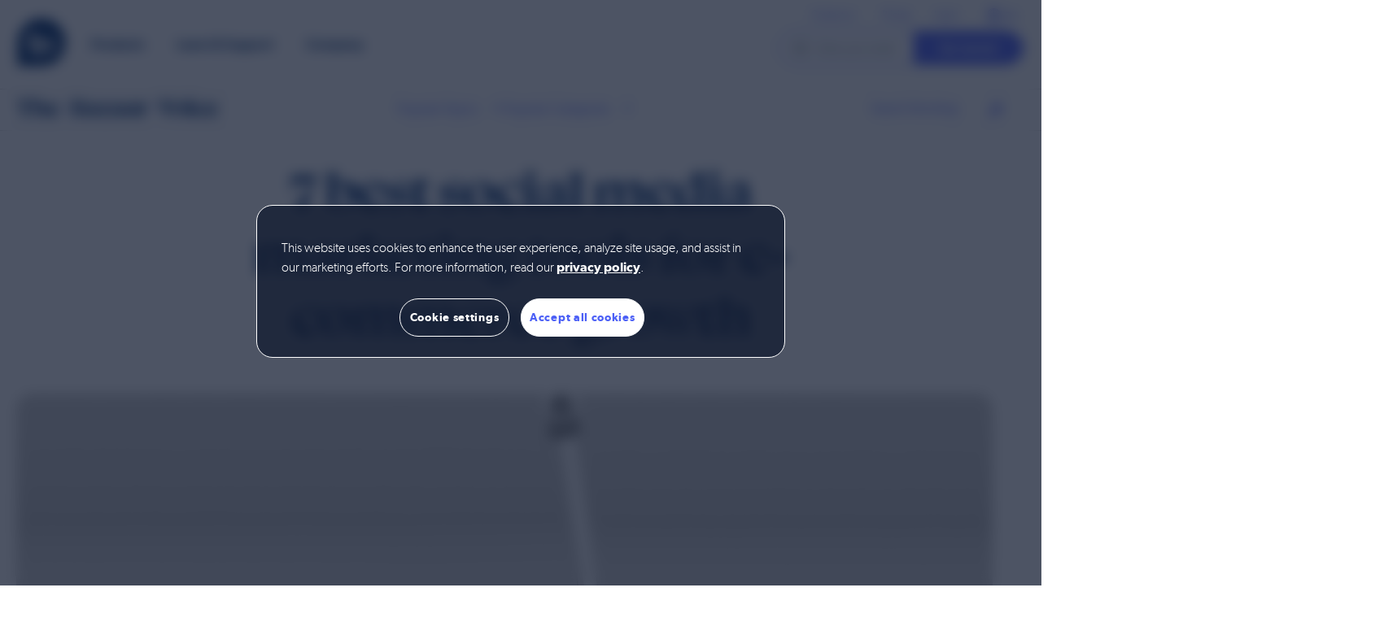

--- FILE ---
content_type: text/html; charset=UTF-8
request_url: https://www.bazaarvoice.com/blog/the-7-best-social-media-marketing-tools/
body_size: 43966
content:
<!doctype html>
<html lang="en-US">
<head>
    <meta charset="utf-8">
    <meta http-equiv="X-UA-Compatible" content="IE=edge,chrome=1"><script type="text/javascript">(window.NREUM||(NREUM={})).init={ajax:{deny_list:["bam.nr-data.net"]},feature_flags:["soft_nav"]};(window.NREUM||(NREUM={})).loader_config={licenseKey:"2987cccfc6",applicationID:"46145041",browserID:"46157154"};;/*! For license information please see nr-loader-rum-1.308.0.min.js.LICENSE.txt */
(()=>{var e,t,r={163:(e,t,r)=>{"use strict";r.d(t,{j:()=>E});var n=r(384),i=r(1741);var a=r(2555);r(860).K7.genericEvents;const s="experimental.resources",o="register",c=e=>{if(!e||"string"!=typeof e)return!1;try{document.createDocumentFragment().querySelector(e)}catch{return!1}return!0};var d=r(2614),u=r(944),l=r(8122);const f="[data-nr-mask]",g=e=>(0,l.a)(e,(()=>{const e={feature_flags:[],experimental:{allow_registered_children:!1,resources:!1},mask_selector:"*",block_selector:"[data-nr-block]",mask_input_options:{color:!1,date:!1,"datetime-local":!1,email:!1,month:!1,number:!1,range:!1,search:!1,tel:!1,text:!1,time:!1,url:!1,week:!1,textarea:!1,select:!1,password:!0}};return{ajax:{deny_list:void 0,block_internal:!0,enabled:!0,autoStart:!0},api:{get allow_registered_children(){return e.feature_flags.includes(o)||e.experimental.allow_registered_children},set allow_registered_children(t){e.experimental.allow_registered_children=t},duplicate_registered_data:!1},browser_consent_mode:{enabled:!1},distributed_tracing:{enabled:void 0,exclude_newrelic_header:void 0,cors_use_newrelic_header:void 0,cors_use_tracecontext_headers:void 0,allowed_origins:void 0},get feature_flags(){return e.feature_flags},set feature_flags(t){e.feature_flags=t},generic_events:{enabled:!0,autoStart:!0},harvest:{interval:30},jserrors:{enabled:!0,autoStart:!0},logging:{enabled:!0,autoStart:!0},metrics:{enabled:!0,autoStart:!0},obfuscate:void 0,page_action:{enabled:!0},page_view_event:{enabled:!0,autoStart:!0},page_view_timing:{enabled:!0,autoStart:!0},performance:{capture_marks:!1,capture_measures:!1,capture_detail:!0,resources:{get enabled(){return e.feature_flags.includes(s)||e.experimental.resources},set enabled(t){e.experimental.resources=t},asset_types:[],first_party_domains:[],ignore_newrelic:!0}},privacy:{cookies_enabled:!0},proxy:{assets:void 0,beacon:void 0},session:{expiresMs:d.wk,inactiveMs:d.BB},session_replay:{autoStart:!0,enabled:!1,preload:!1,sampling_rate:10,error_sampling_rate:100,collect_fonts:!1,inline_images:!1,fix_stylesheets:!0,mask_all_inputs:!0,get mask_text_selector(){return e.mask_selector},set mask_text_selector(t){c(t)?e.mask_selector="".concat(t,",").concat(f):""===t||null===t?e.mask_selector=f:(0,u.R)(5,t)},get block_class(){return"nr-block"},get ignore_class(){return"nr-ignore"},get mask_text_class(){return"nr-mask"},get block_selector(){return e.block_selector},set block_selector(t){c(t)?e.block_selector+=",".concat(t):""!==t&&(0,u.R)(6,t)},get mask_input_options(){return e.mask_input_options},set mask_input_options(t){t&&"object"==typeof t?e.mask_input_options={...t,password:!0}:(0,u.R)(7,t)}},session_trace:{enabled:!0,autoStart:!0},soft_navigations:{enabled:!0,autoStart:!0},spa:{enabled:!0,autoStart:!0},ssl:void 0,user_actions:{enabled:!0,elementAttributes:["id","className","tagName","type"]}}})());var p=r(6154),m=r(9324);let h=0;const v={buildEnv:m.F3,distMethod:m.Xs,version:m.xv,originTime:p.WN},b={consented:!1},y={appMetadata:{},get consented(){return this.session?.state?.consent||b.consented},set consented(e){b.consented=e},customTransaction:void 0,denyList:void 0,disabled:!1,harvester:void 0,isolatedBacklog:!1,isRecording:!1,loaderType:void 0,maxBytes:3e4,obfuscator:void 0,onerror:void 0,ptid:void 0,releaseIds:{},session:void 0,timeKeeper:void 0,registeredEntities:[],jsAttributesMetadata:{bytes:0},get harvestCount(){return++h}},_=e=>{const t=(0,l.a)(e,y),r=Object.keys(v).reduce((e,t)=>(e[t]={value:v[t],writable:!1,configurable:!0,enumerable:!0},e),{});return Object.defineProperties(t,r)};var w=r(5701);const x=e=>{const t=e.startsWith("http");e+="/",r.p=t?e:"https://"+e};var R=r(7836),k=r(3241);const A={accountID:void 0,trustKey:void 0,agentID:void 0,licenseKey:void 0,applicationID:void 0,xpid:void 0},S=e=>(0,l.a)(e,A),T=new Set;function E(e,t={},r,s){let{init:o,info:c,loader_config:d,runtime:u={},exposed:l=!0}=t;if(!c){const e=(0,n.pV)();o=e.init,c=e.info,d=e.loader_config}e.init=g(o||{}),e.loader_config=S(d||{}),c.jsAttributes??={},p.bv&&(c.jsAttributes.isWorker=!0),e.info=(0,a.D)(c);const f=e.init,m=[c.beacon,c.errorBeacon];T.has(e.agentIdentifier)||(f.proxy.assets&&(x(f.proxy.assets),m.push(f.proxy.assets)),f.proxy.beacon&&m.push(f.proxy.beacon),e.beacons=[...m],function(e){const t=(0,n.pV)();Object.getOwnPropertyNames(i.W.prototype).forEach(r=>{const n=i.W.prototype[r];if("function"!=typeof n||"constructor"===n)return;let a=t[r];e[r]&&!1!==e.exposed&&"micro-agent"!==e.runtime?.loaderType&&(t[r]=(...t)=>{const n=e[r](...t);return a?a(...t):n})})}(e),(0,n.US)("activatedFeatures",w.B)),u.denyList=[...f.ajax.deny_list||[],...f.ajax.block_internal?m:[]],u.ptid=e.agentIdentifier,u.loaderType=r,e.runtime=_(u),T.has(e.agentIdentifier)||(e.ee=R.ee.get(e.agentIdentifier),e.exposed=l,(0,k.W)({agentIdentifier:e.agentIdentifier,drained:!!w.B?.[e.agentIdentifier],type:"lifecycle",name:"initialize",feature:void 0,data:e.config})),T.add(e.agentIdentifier)}},384:(e,t,r)=>{"use strict";r.d(t,{NT:()=>s,US:()=>u,Zm:()=>o,bQ:()=>d,dV:()=>c,pV:()=>l});var n=r(6154),i=r(1863),a=r(1910);const s={beacon:"bam.nr-data.net",errorBeacon:"bam.nr-data.net"};function o(){return n.gm.NREUM||(n.gm.NREUM={}),void 0===n.gm.newrelic&&(n.gm.newrelic=n.gm.NREUM),n.gm.NREUM}function c(){let e=o();return e.o||(e.o={ST:n.gm.setTimeout,SI:n.gm.setImmediate||n.gm.setInterval,CT:n.gm.clearTimeout,XHR:n.gm.XMLHttpRequest,REQ:n.gm.Request,EV:n.gm.Event,PR:n.gm.Promise,MO:n.gm.MutationObserver,FETCH:n.gm.fetch,WS:n.gm.WebSocket},(0,a.i)(...Object.values(e.o))),e}function d(e,t){let r=o();r.initializedAgents??={},t.initializedAt={ms:(0,i.t)(),date:new Date},r.initializedAgents[e]=t}function u(e,t){o()[e]=t}function l(){return function(){let e=o();const t=e.info||{};e.info={beacon:s.beacon,errorBeacon:s.errorBeacon,...t}}(),function(){let e=o();const t=e.init||{};e.init={...t}}(),c(),function(){let e=o();const t=e.loader_config||{};e.loader_config={...t}}(),o()}},782:(e,t,r)=>{"use strict";r.d(t,{T:()=>n});const n=r(860).K7.pageViewTiming},860:(e,t,r)=>{"use strict";r.d(t,{$J:()=>u,K7:()=>c,P3:()=>d,XX:()=>i,Yy:()=>o,df:()=>a,qY:()=>n,v4:()=>s});const n="events",i="jserrors",a="browser/blobs",s="rum",o="browser/logs",c={ajax:"ajax",genericEvents:"generic_events",jserrors:i,logging:"logging",metrics:"metrics",pageAction:"page_action",pageViewEvent:"page_view_event",pageViewTiming:"page_view_timing",sessionReplay:"session_replay",sessionTrace:"session_trace",softNav:"soft_navigations",spa:"spa"},d={[c.pageViewEvent]:1,[c.pageViewTiming]:2,[c.metrics]:3,[c.jserrors]:4,[c.spa]:5,[c.ajax]:6,[c.sessionTrace]:7,[c.softNav]:8,[c.sessionReplay]:9,[c.logging]:10,[c.genericEvents]:11},u={[c.pageViewEvent]:s,[c.pageViewTiming]:n,[c.ajax]:n,[c.spa]:n,[c.softNav]:n,[c.metrics]:i,[c.jserrors]:i,[c.sessionTrace]:a,[c.sessionReplay]:a,[c.logging]:o,[c.genericEvents]:"ins"}},944:(e,t,r)=>{"use strict";r.d(t,{R:()=>i});var n=r(3241);function i(e,t){"function"==typeof console.debug&&(console.debug("New Relic Warning: https://github.com/newrelic/newrelic-browser-agent/blob/main/docs/warning-codes.md#".concat(e),t),(0,n.W)({agentIdentifier:null,drained:null,type:"data",name:"warn",feature:"warn",data:{code:e,secondary:t}}))}},1687:(e,t,r)=>{"use strict";r.d(t,{Ak:()=>d,Ze:()=>f,x3:()=>u});var n=r(3241),i=r(7836),a=r(3606),s=r(860),o=r(2646);const c={};function d(e,t){const r={staged:!1,priority:s.P3[t]||0};l(e),c[e].get(t)||c[e].set(t,r)}function u(e,t){e&&c[e]&&(c[e].get(t)&&c[e].delete(t),p(e,t,!1),c[e].size&&g(e))}function l(e){if(!e)throw new Error("agentIdentifier required");c[e]||(c[e]=new Map)}function f(e="",t="feature",r=!1){if(l(e),!e||!c[e].get(t)||r)return p(e,t);c[e].get(t).staged=!0,g(e)}function g(e){const t=Array.from(c[e]);t.every(([e,t])=>t.staged)&&(t.sort((e,t)=>e[1].priority-t[1].priority),t.forEach(([t])=>{c[e].delete(t),p(e,t)}))}function p(e,t,r=!0){const s=e?i.ee.get(e):i.ee,c=a.i.handlers;if(!s.aborted&&s.backlog&&c){if((0,n.W)({agentIdentifier:e,type:"lifecycle",name:"drain",feature:t}),r){const e=s.backlog[t],r=c[t];if(r){for(let t=0;e&&t<e.length;++t)m(e[t],r);Object.entries(r).forEach(([e,t])=>{Object.values(t||{}).forEach(t=>{t[0]?.on&&t[0]?.context()instanceof o.y&&t[0].on(e,t[1])})})}}s.isolatedBacklog||delete c[t],s.backlog[t]=null,s.emit("drain-"+t,[])}}function m(e,t){var r=e[1];Object.values(t[r]||{}).forEach(t=>{var r=e[0];if(t[0]===r){var n=t[1],i=e[3],a=e[2];n.apply(i,a)}})}},1738:(e,t,r)=>{"use strict";r.d(t,{U:()=>g,Y:()=>f});var n=r(3241),i=r(9908),a=r(1863),s=r(944),o=r(5701),c=r(3969),d=r(8362),u=r(860),l=r(4261);function f(e,t,r,a){const f=a||r;!f||f[e]&&f[e]!==d.d.prototype[e]||(f[e]=function(){(0,i.p)(c.xV,["API/"+e+"/called"],void 0,u.K7.metrics,r.ee),(0,n.W)({agentIdentifier:r.agentIdentifier,drained:!!o.B?.[r.agentIdentifier],type:"data",name:"api",feature:l.Pl+e,data:{}});try{return t.apply(this,arguments)}catch(e){(0,s.R)(23,e)}})}function g(e,t,r,n,s){const o=e.info;null===r?delete o.jsAttributes[t]:o.jsAttributes[t]=r,(s||null===r)&&(0,i.p)(l.Pl+n,[(0,a.t)(),t,r],void 0,"session",e.ee)}},1741:(e,t,r)=>{"use strict";r.d(t,{W:()=>a});var n=r(944),i=r(4261);class a{#e(e,...t){if(this[e]!==a.prototype[e])return this[e](...t);(0,n.R)(35,e)}addPageAction(e,t){return this.#e(i.hG,e,t)}register(e){return this.#e(i.eY,e)}recordCustomEvent(e,t){return this.#e(i.fF,e,t)}setPageViewName(e,t){return this.#e(i.Fw,e,t)}setCustomAttribute(e,t,r){return this.#e(i.cD,e,t,r)}noticeError(e,t){return this.#e(i.o5,e,t)}setUserId(e,t=!1){return this.#e(i.Dl,e,t)}setApplicationVersion(e){return this.#e(i.nb,e)}setErrorHandler(e){return this.#e(i.bt,e)}addRelease(e,t){return this.#e(i.k6,e,t)}log(e,t){return this.#e(i.$9,e,t)}start(){return this.#e(i.d3)}finished(e){return this.#e(i.BL,e)}recordReplay(){return this.#e(i.CH)}pauseReplay(){return this.#e(i.Tb)}addToTrace(e){return this.#e(i.U2,e)}setCurrentRouteName(e){return this.#e(i.PA,e)}interaction(e){return this.#e(i.dT,e)}wrapLogger(e,t,r){return this.#e(i.Wb,e,t,r)}measure(e,t){return this.#e(i.V1,e,t)}consent(e){return this.#e(i.Pv,e)}}},1863:(e,t,r)=>{"use strict";function n(){return Math.floor(performance.now())}r.d(t,{t:()=>n})},1910:(e,t,r)=>{"use strict";r.d(t,{i:()=>a});var n=r(944);const i=new Map;function a(...e){return e.every(e=>{if(i.has(e))return i.get(e);const t="function"==typeof e?e.toString():"",r=t.includes("[native code]"),a=t.includes("nrWrapper");return r||a||(0,n.R)(64,e?.name||t),i.set(e,r),r})}},2555:(e,t,r)=>{"use strict";r.d(t,{D:()=>o,f:()=>s});var n=r(384),i=r(8122);const a={beacon:n.NT.beacon,errorBeacon:n.NT.errorBeacon,licenseKey:void 0,applicationID:void 0,sa:void 0,queueTime:void 0,applicationTime:void 0,ttGuid:void 0,user:void 0,account:void 0,product:void 0,extra:void 0,jsAttributes:{},userAttributes:void 0,atts:void 0,transactionName:void 0,tNamePlain:void 0};function s(e){try{return!!e.licenseKey&&!!e.errorBeacon&&!!e.applicationID}catch(e){return!1}}const o=e=>(0,i.a)(e,a)},2614:(e,t,r)=>{"use strict";r.d(t,{BB:()=>s,H3:()=>n,g:()=>d,iL:()=>c,tS:()=>o,uh:()=>i,wk:()=>a});const n="NRBA",i="SESSION",a=144e5,s=18e5,o={STARTED:"session-started",PAUSE:"session-pause",RESET:"session-reset",RESUME:"session-resume",UPDATE:"session-update"},c={SAME_TAB:"same-tab",CROSS_TAB:"cross-tab"},d={OFF:0,FULL:1,ERROR:2}},2646:(e,t,r)=>{"use strict";r.d(t,{y:()=>n});class n{constructor(e){this.contextId=e}}},2843:(e,t,r)=>{"use strict";r.d(t,{G:()=>a,u:()=>i});var n=r(3878);function i(e,t=!1,r,i){(0,n.DD)("visibilitychange",function(){if(t)return void("hidden"===document.visibilityState&&e());e(document.visibilityState)},r,i)}function a(e,t,r){(0,n.sp)("pagehide",e,t,r)}},3241:(e,t,r)=>{"use strict";r.d(t,{W:()=>a});var n=r(6154);const i="newrelic";function a(e={}){try{n.gm.dispatchEvent(new CustomEvent(i,{detail:e}))}catch(e){}}},3606:(e,t,r)=>{"use strict";r.d(t,{i:()=>a});var n=r(9908);a.on=s;var i=a.handlers={};function a(e,t,r,a){s(a||n.d,i,e,t,r)}function s(e,t,r,i,a){a||(a="feature"),e||(e=n.d);var s=t[a]=t[a]||{};(s[r]=s[r]||[]).push([e,i])}},3878:(e,t,r)=>{"use strict";function n(e,t){return{capture:e,passive:!1,signal:t}}function i(e,t,r=!1,i){window.addEventListener(e,t,n(r,i))}function a(e,t,r=!1,i){document.addEventListener(e,t,n(r,i))}r.d(t,{DD:()=>a,jT:()=>n,sp:()=>i})},3969:(e,t,r)=>{"use strict";r.d(t,{TZ:()=>n,XG:()=>o,rs:()=>i,xV:()=>s,z_:()=>a});const n=r(860).K7.metrics,i="sm",a="cm",s="storeSupportabilityMetrics",o="storeEventMetrics"},4234:(e,t,r)=>{"use strict";r.d(t,{W:()=>a});var n=r(7836),i=r(1687);class a{constructor(e,t){this.agentIdentifier=e,this.ee=n.ee.get(e),this.featureName=t,this.blocked=!1}deregisterDrain(){(0,i.x3)(this.agentIdentifier,this.featureName)}}},4261:(e,t,r)=>{"use strict";r.d(t,{$9:()=>d,BL:()=>o,CH:()=>g,Dl:()=>_,Fw:()=>y,PA:()=>h,Pl:()=>n,Pv:()=>k,Tb:()=>l,U2:()=>a,V1:()=>R,Wb:()=>x,bt:()=>b,cD:()=>v,d3:()=>w,dT:()=>c,eY:()=>p,fF:()=>f,hG:()=>i,k6:()=>s,nb:()=>m,o5:()=>u});const n="api-",i="addPageAction",a="addToTrace",s="addRelease",o="finished",c="interaction",d="log",u="noticeError",l="pauseReplay",f="recordCustomEvent",g="recordReplay",p="register",m="setApplicationVersion",h="setCurrentRouteName",v="setCustomAttribute",b="setErrorHandler",y="setPageViewName",_="setUserId",w="start",x="wrapLogger",R="measure",k="consent"},5289:(e,t,r)=>{"use strict";r.d(t,{GG:()=>s,Qr:()=>c,sB:()=>o});var n=r(3878),i=r(6389);function a(){return"undefined"==typeof document||"complete"===document.readyState}function s(e,t){if(a())return e();const r=(0,i.J)(e),s=setInterval(()=>{a()&&(clearInterval(s),r())},500);(0,n.sp)("load",r,t)}function o(e){if(a())return e();(0,n.DD)("DOMContentLoaded",e)}function c(e){if(a())return e();(0,n.sp)("popstate",e)}},5607:(e,t,r)=>{"use strict";r.d(t,{W:()=>n});const n=(0,r(9566).bz)()},5701:(e,t,r)=>{"use strict";r.d(t,{B:()=>a,t:()=>s});var n=r(3241);const i=new Set,a={};function s(e,t){const r=t.agentIdentifier;a[r]??={},e&&"object"==typeof e&&(i.has(r)||(t.ee.emit("rumresp",[e]),a[r]=e,i.add(r),(0,n.W)({agentIdentifier:r,loaded:!0,drained:!0,type:"lifecycle",name:"load",feature:void 0,data:e})))}},6154:(e,t,r)=>{"use strict";r.d(t,{OF:()=>c,RI:()=>i,WN:()=>u,bv:()=>a,eN:()=>l,gm:()=>s,mw:()=>o,sb:()=>d});var n=r(1863);const i="undefined"!=typeof window&&!!window.document,a="undefined"!=typeof WorkerGlobalScope&&("undefined"!=typeof self&&self instanceof WorkerGlobalScope&&self.navigator instanceof WorkerNavigator||"undefined"!=typeof globalThis&&globalThis instanceof WorkerGlobalScope&&globalThis.navigator instanceof WorkerNavigator),s=i?window:"undefined"!=typeof WorkerGlobalScope&&("undefined"!=typeof self&&self instanceof WorkerGlobalScope&&self||"undefined"!=typeof globalThis&&globalThis instanceof WorkerGlobalScope&&globalThis),o=Boolean("hidden"===s?.document?.visibilityState),c=/iPad|iPhone|iPod/.test(s.navigator?.userAgent),d=c&&"undefined"==typeof SharedWorker,u=((()=>{const e=s.navigator?.userAgent?.match(/Firefox[/\s](\d+\.\d+)/);Array.isArray(e)&&e.length>=2&&e[1]})(),Date.now()-(0,n.t)()),l=()=>"undefined"!=typeof PerformanceNavigationTiming&&s?.performance?.getEntriesByType("navigation")?.[0]?.responseStart},6389:(e,t,r)=>{"use strict";function n(e,t=500,r={}){const n=r?.leading||!1;let i;return(...r)=>{n&&void 0===i&&(e.apply(this,r),i=setTimeout(()=>{i=clearTimeout(i)},t)),n||(clearTimeout(i),i=setTimeout(()=>{e.apply(this,r)},t))}}function i(e){let t=!1;return(...r)=>{t||(t=!0,e.apply(this,r))}}r.d(t,{J:()=>i,s:()=>n})},6630:(e,t,r)=>{"use strict";r.d(t,{T:()=>n});const n=r(860).K7.pageViewEvent},7699:(e,t,r)=>{"use strict";r.d(t,{It:()=>a,KC:()=>o,No:()=>i,qh:()=>s});var n=r(860);const i=16e3,a=1e6,s="SESSION_ERROR",o={[n.K7.logging]:!0,[n.K7.genericEvents]:!1,[n.K7.jserrors]:!1,[n.K7.ajax]:!1}},7836:(e,t,r)=>{"use strict";r.d(t,{P:()=>o,ee:()=>c});var n=r(384),i=r(8990),a=r(2646),s=r(5607);const o="nr@context:".concat(s.W),c=function e(t,r){var n={},s={},u={},l=!1;try{l=16===r.length&&d.initializedAgents?.[r]?.runtime.isolatedBacklog}catch(e){}var f={on:p,addEventListener:p,removeEventListener:function(e,t){var r=n[e];if(!r)return;for(var i=0;i<r.length;i++)r[i]===t&&r.splice(i,1)},emit:function(e,r,n,i,a){!1!==a&&(a=!0);if(c.aborted&&!i)return;t&&a&&t.emit(e,r,n);var o=g(n);m(e).forEach(e=>{e.apply(o,r)});var d=v()[s[e]];d&&d.push([f,e,r,o]);return o},get:h,listeners:m,context:g,buffer:function(e,t){const r=v();if(t=t||"feature",f.aborted)return;Object.entries(e||{}).forEach(([e,n])=>{s[n]=t,t in r||(r[t]=[])})},abort:function(){f._aborted=!0,Object.keys(f.backlog).forEach(e=>{delete f.backlog[e]})},isBuffering:function(e){return!!v()[s[e]]},debugId:r,backlog:l?{}:t&&"object"==typeof t.backlog?t.backlog:{},isolatedBacklog:l};return Object.defineProperty(f,"aborted",{get:()=>{let e=f._aborted||!1;return e||(t&&(e=t.aborted),e)}}),f;function g(e){return e&&e instanceof a.y?e:e?(0,i.I)(e,o,()=>new a.y(o)):new a.y(o)}function p(e,t){n[e]=m(e).concat(t)}function m(e){return n[e]||[]}function h(t){return u[t]=u[t]||e(f,t)}function v(){return f.backlog}}(void 0,"globalEE"),d=(0,n.Zm)();d.ee||(d.ee=c)},8122:(e,t,r)=>{"use strict";r.d(t,{a:()=>i});var n=r(944);function i(e,t){try{if(!e||"object"!=typeof e)return(0,n.R)(3);if(!t||"object"!=typeof t)return(0,n.R)(4);const r=Object.create(Object.getPrototypeOf(t),Object.getOwnPropertyDescriptors(t)),a=0===Object.keys(r).length?e:r;for(let s in a)if(void 0!==e[s])try{if(null===e[s]){r[s]=null;continue}Array.isArray(e[s])&&Array.isArray(t[s])?r[s]=Array.from(new Set([...e[s],...t[s]])):"object"==typeof e[s]&&"object"==typeof t[s]?r[s]=i(e[s],t[s]):r[s]=e[s]}catch(e){r[s]||(0,n.R)(1,e)}return r}catch(e){(0,n.R)(2,e)}}},8362:(e,t,r)=>{"use strict";r.d(t,{d:()=>a});var n=r(9566),i=r(1741);class a extends i.W{agentIdentifier=(0,n.LA)(16)}},8374:(e,t,r)=>{r.nc=(()=>{try{return document?.currentScript?.nonce}catch(e){}return""})()},8990:(e,t,r)=>{"use strict";r.d(t,{I:()=>i});var n=Object.prototype.hasOwnProperty;function i(e,t,r){if(n.call(e,t))return e[t];var i=r();if(Object.defineProperty&&Object.keys)try{return Object.defineProperty(e,t,{value:i,writable:!0,enumerable:!1}),i}catch(e){}return e[t]=i,i}},9324:(e,t,r)=>{"use strict";r.d(t,{F3:()=>i,Xs:()=>a,xv:()=>n});const n="1.308.0",i="PROD",a="CDN"},9566:(e,t,r)=>{"use strict";r.d(t,{LA:()=>o,bz:()=>s});var n=r(6154);const i="xxxxxxxx-xxxx-4xxx-yxxx-xxxxxxxxxxxx";function a(e,t){return e?15&e[t]:16*Math.random()|0}function s(){const e=n.gm?.crypto||n.gm?.msCrypto;let t,r=0;return e&&e.getRandomValues&&(t=e.getRandomValues(new Uint8Array(30))),i.split("").map(e=>"x"===e?a(t,r++).toString(16):"y"===e?(3&a()|8).toString(16):e).join("")}function o(e){const t=n.gm?.crypto||n.gm?.msCrypto;let r,i=0;t&&t.getRandomValues&&(r=t.getRandomValues(new Uint8Array(e)));const s=[];for(var o=0;o<e;o++)s.push(a(r,i++).toString(16));return s.join("")}},9908:(e,t,r)=>{"use strict";r.d(t,{d:()=>n,p:()=>i});var n=r(7836).ee.get("handle");function i(e,t,r,i,a){a?(a.buffer([e],i),a.emit(e,t,r)):(n.buffer([e],i),n.emit(e,t,r))}}},n={};function i(e){var t=n[e];if(void 0!==t)return t.exports;var a=n[e]={exports:{}};return r[e](a,a.exports,i),a.exports}i.m=r,i.d=(e,t)=>{for(var r in t)i.o(t,r)&&!i.o(e,r)&&Object.defineProperty(e,r,{enumerable:!0,get:t[r]})},i.f={},i.e=e=>Promise.all(Object.keys(i.f).reduce((t,r)=>(i.f[r](e,t),t),[])),i.u=e=>"nr-rum-1.308.0.min.js",i.o=(e,t)=>Object.prototype.hasOwnProperty.call(e,t),e={},t="NRBA-1.308.0.PROD:",i.l=(r,n,a,s)=>{if(e[r])e[r].push(n);else{var o,c;if(void 0!==a)for(var d=document.getElementsByTagName("script"),u=0;u<d.length;u++){var l=d[u];if(l.getAttribute("src")==r||l.getAttribute("data-webpack")==t+a){o=l;break}}if(!o){c=!0;var f={296:"sha512-+MIMDsOcckGXa1EdWHqFNv7P+JUkd5kQwCBr3KE6uCvnsBNUrdSt4a/3/L4j4TxtnaMNjHpza2/erNQbpacJQA=="};(o=document.createElement("script")).charset="utf-8",i.nc&&o.setAttribute("nonce",i.nc),o.setAttribute("data-webpack",t+a),o.src=r,0!==o.src.indexOf(window.location.origin+"/")&&(o.crossOrigin="anonymous"),f[s]&&(o.integrity=f[s])}e[r]=[n];var g=(t,n)=>{o.onerror=o.onload=null,clearTimeout(p);var i=e[r];if(delete e[r],o.parentNode&&o.parentNode.removeChild(o),i&&i.forEach(e=>e(n)),t)return t(n)},p=setTimeout(g.bind(null,void 0,{type:"timeout",target:o}),12e4);o.onerror=g.bind(null,o.onerror),o.onload=g.bind(null,o.onload),c&&document.head.appendChild(o)}},i.r=e=>{"undefined"!=typeof Symbol&&Symbol.toStringTag&&Object.defineProperty(e,Symbol.toStringTag,{value:"Module"}),Object.defineProperty(e,"__esModule",{value:!0})},i.p="https://js-agent.newrelic.com/",(()=>{var e={374:0,840:0};i.f.j=(t,r)=>{var n=i.o(e,t)?e[t]:void 0;if(0!==n)if(n)r.push(n[2]);else{var a=new Promise((r,i)=>n=e[t]=[r,i]);r.push(n[2]=a);var s=i.p+i.u(t),o=new Error;i.l(s,r=>{if(i.o(e,t)&&(0!==(n=e[t])&&(e[t]=void 0),n)){var a=r&&("load"===r.type?"missing":r.type),s=r&&r.target&&r.target.src;o.message="Loading chunk "+t+" failed: ("+a+": "+s+")",o.name="ChunkLoadError",o.type=a,o.request=s,n[1](o)}},"chunk-"+t,t)}};var t=(t,r)=>{var n,a,[s,o,c]=r,d=0;if(s.some(t=>0!==e[t])){for(n in o)i.o(o,n)&&(i.m[n]=o[n]);if(c)c(i)}for(t&&t(r);d<s.length;d++)a=s[d],i.o(e,a)&&e[a]&&e[a][0](),e[a]=0},r=self["webpackChunk:NRBA-1.308.0.PROD"]=self["webpackChunk:NRBA-1.308.0.PROD"]||[];r.forEach(t.bind(null,0)),r.push=t.bind(null,r.push.bind(r))})(),(()=>{"use strict";i(8374);var e=i(8362),t=i(860);const r=Object.values(t.K7);var n=i(163);var a=i(9908),s=i(1863),o=i(4261),c=i(1738);var d=i(1687),u=i(4234),l=i(5289),f=i(6154),g=i(944),p=i(384);const m=e=>f.RI&&!0===e?.privacy.cookies_enabled;function h(e){return!!(0,p.dV)().o.MO&&m(e)&&!0===e?.session_trace.enabled}var v=i(6389),b=i(7699);class y extends u.W{constructor(e,t){super(e.agentIdentifier,t),this.agentRef=e,this.abortHandler=void 0,this.featAggregate=void 0,this.loadedSuccessfully=void 0,this.onAggregateImported=new Promise(e=>{this.loadedSuccessfully=e}),this.deferred=Promise.resolve(),!1===e.init[this.featureName].autoStart?this.deferred=new Promise((t,r)=>{this.ee.on("manual-start-all",(0,v.J)(()=>{(0,d.Ak)(e.agentIdentifier,this.featureName),t()}))}):(0,d.Ak)(e.agentIdentifier,t)}importAggregator(e,t,r={}){if(this.featAggregate)return;const n=async()=>{let n;await this.deferred;try{if(m(e.init)){const{setupAgentSession:t}=await i.e(296).then(i.bind(i,3305));n=t(e)}}catch(e){(0,g.R)(20,e),this.ee.emit("internal-error",[e]),(0,a.p)(b.qh,[e],void 0,this.featureName,this.ee)}try{if(!this.#t(this.featureName,n,e.init))return(0,d.Ze)(this.agentIdentifier,this.featureName),void this.loadedSuccessfully(!1);const{Aggregate:i}=await t();this.featAggregate=new i(e,r),e.runtime.harvester.initializedAggregates.push(this.featAggregate),this.loadedSuccessfully(!0)}catch(e){(0,g.R)(34,e),this.abortHandler?.(),(0,d.Ze)(this.agentIdentifier,this.featureName,!0),this.loadedSuccessfully(!1),this.ee&&this.ee.abort()}};f.RI?(0,l.GG)(()=>n(),!0):n()}#t(e,r,n){if(this.blocked)return!1;switch(e){case t.K7.sessionReplay:return h(n)&&!!r;case t.K7.sessionTrace:return!!r;default:return!0}}}var _=i(6630),w=i(2614),x=i(3241);class R extends y{static featureName=_.T;constructor(e){var t;super(e,_.T),this.setupInspectionEvents(e.agentIdentifier),t=e,(0,c.Y)(o.Fw,function(e,r){"string"==typeof e&&("/"!==e.charAt(0)&&(e="/"+e),t.runtime.customTransaction=(r||"http://custom.transaction")+e,(0,a.p)(o.Pl+o.Fw,[(0,s.t)()],void 0,void 0,t.ee))},t),this.importAggregator(e,()=>i.e(296).then(i.bind(i,3943)))}setupInspectionEvents(e){const t=(t,r)=>{t&&(0,x.W)({agentIdentifier:e,timeStamp:t.timeStamp,loaded:"complete"===t.target.readyState,type:"window",name:r,data:t.target.location+""})};(0,l.sB)(e=>{t(e,"DOMContentLoaded")}),(0,l.GG)(e=>{t(e,"load")}),(0,l.Qr)(e=>{t(e,"navigate")}),this.ee.on(w.tS.UPDATE,(t,r)=>{(0,x.W)({agentIdentifier:e,type:"lifecycle",name:"session",data:r})})}}class k extends e.d{constructor(e){var t;(super(),f.gm)?(this.features={},(0,p.bQ)(this.agentIdentifier,this),this.desiredFeatures=new Set(e.features||[]),this.desiredFeatures.add(R),(0,n.j)(this,e,e.loaderType||"agent"),t=this,(0,c.Y)(o.cD,function(e,r,n=!1){if("string"==typeof e){if(["string","number","boolean"].includes(typeof r)||null===r)return(0,c.U)(t,e,r,o.cD,n);(0,g.R)(40,typeof r)}else(0,g.R)(39,typeof e)},t),function(e){(0,c.Y)(o.Dl,function(t,r=!1){if("string"!=typeof t&&null!==t)return void(0,g.R)(41,typeof t);const n=e.info.jsAttributes["enduser.id"];r&&null!=n&&n!==t?(0,a.p)(o.Pl+"setUserIdAndResetSession",[t],void 0,"session",e.ee):(0,c.U)(e,"enduser.id",t,o.Dl,!0)},e)}(this),function(e){(0,c.Y)(o.nb,function(t){if("string"==typeof t||null===t)return(0,c.U)(e,"application.version",t,o.nb,!1);(0,g.R)(42,typeof t)},e)}(this),function(e){(0,c.Y)(o.d3,function(){e.ee.emit("manual-start-all")},e)}(this),function(e){(0,c.Y)(o.Pv,function(t=!0){if("boolean"==typeof t){if((0,a.p)(o.Pl+o.Pv,[t],void 0,"session",e.ee),e.runtime.consented=t,t){const t=e.features.page_view_event;t.onAggregateImported.then(e=>{const r=t.featAggregate;e&&!r.sentRum&&r.sendRum()})}}else(0,g.R)(65,typeof t)},e)}(this),this.run()):(0,g.R)(21)}get config(){return{info:this.info,init:this.init,loader_config:this.loader_config,runtime:this.runtime}}get api(){return this}run(){try{const e=function(e){const t={};return r.forEach(r=>{t[r]=!!e[r]?.enabled}),t}(this.init),n=[...this.desiredFeatures];n.sort((e,r)=>t.P3[e.featureName]-t.P3[r.featureName]),n.forEach(r=>{if(!e[r.featureName]&&r.featureName!==t.K7.pageViewEvent)return;if(r.featureName===t.K7.spa)return void(0,g.R)(67);const n=function(e){switch(e){case t.K7.ajax:return[t.K7.jserrors];case t.K7.sessionTrace:return[t.K7.ajax,t.K7.pageViewEvent];case t.K7.sessionReplay:return[t.K7.sessionTrace];case t.K7.pageViewTiming:return[t.K7.pageViewEvent];default:return[]}}(r.featureName).filter(e=>!(e in this.features));n.length>0&&(0,g.R)(36,{targetFeature:r.featureName,missingDependencies:n}),this.features[r.featureName]=new r(this)})}catch(e){(0,g.R)(22,e);for(const e in this.features)this.features[e].abortHandler?.();const t=(0,p.Zm)();delete t.initializedAgents[this.agentIdentifier]?.features,delete this.sharedAggregator;return t.ee.get(this.agentIdentifier).abort(),!1}}}var A=i(2843),S=i(782);class T extends y{static featureName=S.T;constructor(e){super(e,S.T),f.RI&&((0,A.u)(()=>(0,a.p)("docHidden",[(0,s.t)()],void 0,S.T,this.ee),!0),(0,A.G)(()=>(0,a.p)("winPagehide",[(0,s.t)()],void 0,S.T,this.ee)),this.importAggregator(e,()=>i.e(296).then(i.bind(i,2117))))}}var E=i(3969);class I extends y{static featureName=E.TZ;constructor(e){super(e,E.TZ),f.RI&&document.addEventListener("securitypolicyviolation",e=>{(0,a.p)(E.xV,["Generic/CSPViolation/Detected"],void 0,this.featureName,this.ee)}),this.importAggregator(e,()=>i.e(296).then(i.bind(i,9623)))}}new k({features:[R,T,I],loaderType:"lite"})})()})();</script>
    <meta name="copyright" content="&copy; Bazaarvoice. All rights reserved." />
    <meta name="viewport" content="width=device-width, initial-scale=1.0">
    <meta name="google-site-verification" content="TjmHXouLCz1pNnRmuCW9XHNOuLf2nA-raqsr13VxtOU" />
    <link rel="shortcut icon" href="https://www.bazaarvoice.com/wp-content/themes/bazaarvoice/images/UI/favicon.png" />
    <meta name="msapplication-tap-highlight" content="no">
	<!-- Marketo tags -->
	<meta name="marketo-id" content="848-PGD-174">
	<meta name="marketo-url" content="resources.bazaarvoice.com">
    <!-- Header Meta -->
  <title>7 best social media marketing tools for e-commerce growth</title>
  <!-- Canonical -->
  <link rel="canonical" href="https://www.bazaarvoice.com/blog/the-7-best-social-media-marketing-tools/">
  <!-- Theme color meta -->
  <meta name="theme-color" content="#002E6E" />
  <meta name="msapplication-TileColor" content="#002E6E" />
    <meta name='robots' content='index, follow, max-image-preview:large, max-snippet:-1, max-video-preview:-1' />
	<style>img:is([sizes="auto" i], [sizes^="auto," i]) { contain-intrinsic-size: 3000px 1500px }</style>
	<link rel="alternate" hreflang="en" href="https://www.bazaarvoice.com/blog/the-7-best-social-media-marketing-tools/" />
<link rel="alternate" hreflang="x-default" href="https://www.bazaarvoice.com/blog/the-7-best-social-media-marketing-tools/" />

	<!-- This site is optimized with the Yoast SEO Premium plugin v26.0 (Yoast SEO v26.0) - https://yoast.com/wordpress/plugins/seo/ -->
	<meta name="description" content="Looking for the best social media marketing tool? Here’s what your brand needs for success as social commerce changes the rules of the game." />
	<meta property="og:locale" content="en_US" />
	<meta property="og:type" content="article" />
	<meta property="og:title" content="7 best social media marketing tools for e-commerce growth" />
	<meta property="og:description" content="Looking for the best social media marketing tool? Here’s what your brand needs for success as social commerce changes the rules of the game." />
	<meta property="og:url" content="https://www.bazaarvoice.com/blog/the-7-best-social-media-marketing-tools/" />
	<meta property="og:site_name" content="Bazaarvoice" />
	<meta property="article:publisher" content="https://www.facebook.com/bazaarvoice/" />
	<meta property="article:published_time" content="2021-11-22T18:32:48+00:00" />
	<meta property="article:modified_time" content="2023-12-16T12:58:55+00:00" />
	<meta property="og:image" content="https://media.bazaarvoice.com/shutterstock_1954092529-1030x541.jpg" />
	<meta name="author" content="Haley Campbell-Gross" />
	<meta name="twitter:card" content="summary_large_image" />
	<meta name="twitter:image" content="https://media.bazaarvoice.com/shutterstock_1954092529-1030x541.jpg" />
	<meta name="twitter:creator" content="@bazaarvoice" />
	<meta name="twitter:site" content="@bazaarvoice" />
	<meta name="twitter:label1" content="Written by" />
	<meta name="twitter:data1" content="Haley Campbell-Gross" />
	<meta name="twitter:label2" content="Est. reading time" />
	<meta name="twitter:data2" content="9 minutes" />
	<script type="application/ld+json" class="yoast-schema-graph">{"@context":"https://schema.org","@graph":[{"@type":"Article","@id":"https://www.bazaarvoice.com/blog/the-7-best-social-media-marketing-tools/#article","isPartOf":{"@id":"https://www.bazaarvoice.com/blog/the-7-best-social-media-marketing-tools/"},"author":{"name":"Haley Campbell-Gross","@id":"https://www.bazaarvoice.com/#/schema/person/788c960b98eeeec93bec9736a69cad6d"},"headline":"7 best social media marketing tools for e-commerce growth","datePublished":"2021-11-22T18:32:48+00:00","dateModified":"2023-12-16T12:58:55+00:00","mainEntityOfPage":{"@id":"https://www.bazaarvoice.com/blog/the-7-best-social-media-marketing-tools/"},"wordCount":1624,"commentCount":0,"publisher":{"@id":"https://www.bazaarvoice.com/#organization"},"image":{"@id":"https://www.bazaarvoice.com/blog/the-7-best-social-media-marketing-tools/#primaryimage"},"thumbnailUrl":"https://lh5.googleusercontent.com/8qkLXnIs4J7zAMx5tBlIrGW5TsrXg3vEyYUWXIRYIfIRDpH4aDafC1X_6wNm3JIjThHZvg-Bzw2Wx8QdoX6rroyxdjiUAuA9oQTRJouFxbD7KVSmeI0jhbyKRh8tA_k1aspZv8vH","keywords":["Amplify content","Drive conversion","social commerce","social media management"],"articleSection":["Amplify content","Drive conversion"],"inLanguage":"en-US","potentialAction":[{"@type":"CommentAction","name":"Comment","target":["https://www.bazaarvoice.com/blog/the-7-best-social-media-marketing-tools/#respond"]}]},{"@type":"WebPage","@id":"https://www.bazaarvoice.com/blog/the-7-best-social-media-marketing-tools/","url":"https://www.bazaarvoice.com/blog/the-7-best-social-media-marketing-tools/","name":"7 best social media marketing tools for e-commerce growth","isPartOf":{"@id":"https://www.bazaarvoice.com/#website"},"primaryImageOfPage":{"@id":"https://www.bazaarvoice.com/blog/the-7-best-social-media-marketing-tools/#primaryimage"},"image":{"@id":"https://www.bazaarvoice.com/blog/the-7-best-social-media-marketing-tools/#primaryimage"},"thumbnailUrl":"https://lh5.googleusercontent.com/8qkLXnIs4J7zAMx5tBlIrGW5TsrXg3vEyYUWXIRYIfIRDpH4aDafC1X_6wNm3JIjThHZvg-Bzw2Wx8QdoX6rroyxdjiUAuA9oQTRJouFxbD7KVSmeI0jhbyKRh8tA_k1aspZv8vH","datePublished":"2021-11-22T18:32:48+00:00","dateModified":"2023-12-16T12:58:55+00:00","description":"Looking for the best social media marketing tool? Here’s what your brand needs for success as social commerce changes the rules of the game.","breadcrumb":{"@id":"https://www.bazaarvoice.com/blog/the-7-best-social-media-marketing-tools/#breadcrumb"},"inLanguage":"en-US","potentialAction":[{"@type":"ReadAction","target":["https://www.bazaarvoice.com/blog/the-7-best-social-media-marketing-tools/"]}]},{"@type":"ImageObject","inLanguage":"en-US","@id":"https://www.bazaarvoice.com/blog/the-7-best-social-media-marketing-tools/#primaryimage","url":"https://lh5.googleusercontent.com/8qkLXnIs4J7zAMx5tBlIrGW5TsrXg3vEyYUWXIRYIfIRDpH4aDafC1X_6wNm3JIjThHZvg-Bzw2Wx8QdoX6rroyxdjiUAuA9oQTRJouFxbD7KVSmeI0jhbyKRh8tA_k1aspZv8vH","contentUrl":"https://lh5.googleusercontent.com/8qkLXnIs4J7zAMx5tBlIrGW5TsrXg3vEyYUWXIRYIfIRDpH4aDafC1X_6wNm3JIjThHZvg-Bzw2Wx8QdoX6rroyxdjiUAuA9oQTRJouFxbD7KVSmeI0jhbyKRh8tA_k1aspZv8vH"},{"@type":"WebSite","@id":"https://www.bazaarvoice.com/#website","url":"https://www.bazaarvoice.com/","name":"Bazaarvoice","description":"","publisher":{"@id":"https://www.bazaarvoice.com/#organization"},"potentialAction":[{"@type":"SearchAction","target":{"@type":"EntryPoint","urlTemplate":"https://www.bazaarvoice.com/?s={search_term_string}"},"query-input":{"@type":"PropertyValueSpecification","valueRequired":true,"valueName":"search_term_string"}}],"inLanguage":"en-US"},{"@type":"Organization","@id":"https://www.bazaarvoice.com/#organization","name":"Bazaarvoice","url":"https://www.bazaarvoice.com/","logo":{"@type":"ImageObject","inLanguage":"en-US","@id":"https://www.bazaarvoice.com/#/schema/logo/image/","url":"https://media.bazaarvoice.com/bv-wordmark-1200x630px.png","contentUrl":"https://media.bazaarvoice.com/bv-wordmark-1200x630px.png","width":1200,"height":630,"caption":"Bazaarvoice"},"image":{"@id":"https://www.bazaarvoice.com/#/schema/logo/image/"},"sameAs":["https://www.facebook.com/bazaarvoice/","https://x.com/bazaarvoice","https://www.instagram.com/bazaarvoice/","https://www.linkedin.com/company/bazaarvoice/","https://www.youtube.com/user/bazaarvoice","https://en.wikipedia.org/wiki/Bazaarvoice"]},{"@type":"Person","@id":"https://www.bazaarvoice.com/#/schema/person/788c960b98eeeec93bec9736a69cad6d","name":"Haley Campbell-Gross","image":{"@type":"ImageObject","inLanguage":"en-US","@id":"https://www.bazaarvoice.com/#/schema/person/image/","url":"https://secure.gravatar.com/avatar/f9f0a8b932400909471849d748d321769f83e20520300899f0c1d3058cf94fea?s=96&d=mm&r=g","contentUrl":"https://secure.gravatar.com/avatar/f9f0a8b932400909471849d748d321769f83e20520300899f0c1d3058cf94fea?s=96&d=mm&r=g","caption":"Haley Campbell-Gross"},"description":"Marketing Content Manager","url":"https://www.bazaarvoice.com/blog/author/haleycampbellgross/"}]}</script>
	<!-- / Yoast SEO Premium plugin. -->


<link rel='dns-prefetch' href='//www.bazaarvoice.com' />
<link rel='dns-prefetch' href='//platform.twitter.com' />
<link rel='dns-prefetch' href='//www.instagram.com' />
<link rel='dns-prefetch' href='//www.tiktok.com' />
<link rel="alternate" type="application/rss+xml" title="Bazaarvoice &raquo; 7 best social media marketing tools for e-commerce growth Comments Feed" href="https://www.bazaarvoice.com/blog/the-7-best-social-media-marketing-tools/feed/" />
<link rel='stylesheet' id='bazaarvoice-blog.css-css' href='https://www.bazaarvoice.com/wp-content/themes/bazaarvoice-v2/styles/template/blog.css?ver=1' type='text/css' media='' />
<link rel='stylesheet' id='wp-block-library-css' href='https://www.bazaarvoice.com/wp-includes/css/dist/block-library/style.min.css?ver=6.8.3' type='text/css' media='all' />
<style id='classic-theme-styles-inline-css' type='text/css'>
/*! This file is auto-generated */
.wp-block-button__link{color:#fff;background-color:#32373c;border-radius:9999px;box-shadow:none;text-decoration:none;padding:calc(.667em + 2px) calc(1.333em + 2px);font-size:1.125em}.wp-block-file__button{background:#32373c;color:#fff;text-decoration:none}
</style>
<style id='global-styles-inline-css' type='text/css'>
:root{--wp--preset--aspect-ratio--square: 1;--wp--preset--aspect-ratio--4-3: 4/3;--wp--preset--aspect-ratio--3-4: 3/4;--wp--preset--aspect-ratio--3-2: 3/2;--wp--preset--aspect-ratio--2-3: 2/3;--wp--preset--aspect-ratio--16-9: 16/9;--wp--preset--aspect-ratio--9-16: 9/16;--wp--preset--color--black: #000000;--wp--preset--color--cyan-bluish-gray: #abb8c3;--wp--preset--color--white: #FFFFFF;--wp--preset--color--pale-pink: #f78da7;--wp--preset--color--vivid-red: #cf2e2e;--wp--preset--color--luminous-vivid-orange: #ff6900;--wp--preset--color--luminous-vivid-amber: #fcb900;--wp--preset--color--light-green-cyan: #7bdcb5;--wp--preset--color--vivid-green-cyan: #00d084;--wp--preset--color--pale-cyan-blue: #8ed1fc;--wp--preset--color--vivid-cyan-blue: #0693e3;--wp--preset--color--vivid-purple: #9b51e0;--wp--preset--color--blue: #002E6E;--wp--preset--color--bb-light: #00357F;--wp--preset--color--bb-dark: #002160;--wp--preset--color--purple: #4C60F6;--wp--preset--color--cp-light: #5970FF;--wp--preset--color--cp-dark: #4653E6;--wp--preset--color--green: #00D0B4;--wp--preset--color--tg-light: #60F2C2;--wp--preset--color--tg-dark: #00B69A;--wp--preset--color--red: #FF4B78;--wp--preset--color--rr-light: #FF6E90;--wp--preset--color--rr-dark: #F03F5A;--wp--preset--color--yellow: #FFBE0B;--wp--preset--color--ay-light: #FFDB30;--wp--preset--color--ay-dark: #F7AF00;--wp--preset--color--grey-1: #121b31;--wp--preset--color--grey-2: #33415C;--wp--preset--color--grey-3: #5C677D;--wp--preset--color--grey-4: #7D8597;--wp--preset--color--grey-5: #A6AEB8;--wp--preset--color--grey-6: #D2D6DC;--wp--preset--color--grey-7: #E8EAEC;--wp--preset--color--grey-8: #F3F4F5;--wp--preset--gradient--vivid-cyan-blue-to-vivid-purple: linear-gradient(135deg,rgba(6,147,227,1) 0%,rgb(155,81,224) 100%);--wp--preset--gradient--light-green-cyan-to-vivid-green-cyan: linear-gradient(135deg,rgb(122,220,180) 0%,rgb(0,208,130) 100%);--wp--preset--gradient--luminous-vivid-amber-to-luminous-vivid-orange: linear-gradient(135deg,rgba(252,185,0,1) 0%,rgba(255,105,0,1) 100%);--wp--preset--gradient--luminous-vivid-orange-to-vivid-red: linear-gradient(135deg,rgba(255,105,0,1) 0%,rgb(207,46,46) 100%);--wp--preset--gradient--very-light-gray-to-cyan-bluish-gray: linear-gradient(135deg,rgb(238,238,238) 0%,rgb(169,184,195) 100%);--wp--preset--gradient--cool-to-warm-spectrum: linear-gradient(135deg,rgb(74,234,220) 0%,rgb(151,120,209) 20%,rgb(207,42,186) 40%,rgb(238,44,130) 60%,rgb(251,105,98) 80%,rgb(254,248,76) 100%);--wp--preset--gradient--blush-light-purple: linear-gradient(135deg,rgb(255,206,236) 0%,rgb(152,150,240) 100%);--wp--preset--gradient--blush-bordeaux: linear-gradient(135deg,rgb(254,205,165) 0%,rgb(254,45,45) 50%,rgb(107,0,62) 100%);--wp--preset--gradient--luminous-dusk: linear-gradient(135deg,rgb(255,203,112) 0%,rgb(199,81,192) 50%,rgb(65,88,208) 100%);--wp--preset--gradient--pale-ocean: linear-gradient(135deg,rgb(255,245,203) 0%,rgb(182,227,212) 50%,rgb(51,167,181) 100%);--wp--preset--gradient--electric-grass: linear-gradient(135deg,rgb(202,248,128) 0%,rgb(113,206,126) 100%);--wp--preset--gradient--midnight: linear-gradient(135deg,rgb(2,3,129) 0%,rgb(40,116,252) 100%);--wp--preset--font-size--small: 13px;--wp--preset--font-size--medium: 20px;--wp--preset--font-size--large: 36px;--wp--preset--font-size--x-large: 42px;--wp--preset--spacing--20: 0.44rem;--wp--preset--spacing--30: 0.67rem;--wp--preset--spacing--40: 1rem;--wp--preset--spacing--50: 1.5rem;--wp--preset--spacing--60: 2.25rem;--wp--preset--spacing--70: 3.38rem;--wp--preset--spacing--80: 5.06rem;--wp--preset--shadow--natural: 6px 6px 9px rgba(0, 0, 0, 0.2);--wp--preset--shadow--deep: 12px 12px 50px rgba(0, 0, 0, 0.4);--wp--preset--shadow--sharp: 6px 6px 0px rgba(0, 0, 0, 0.2);--wp--preset--shadow--outlined: 6px 6px 0px -3px rgba(255, 255, 255, 1), 6px 6px rgba(0, 0, 0, 1);--wp--preset--shadow--crisp: 6px 6px 0px rgba(0, 0, 0, 1);}:where(.is-layout-flex){gap: 0.5em;}:where(.is-layout-grid){gap: 0.5em;}body .is-layout-flex{display: flex;}.is-layout-flex{flex-wrap: wrap;align-items: center;}.is-layout-flex > :is(*, div){margin: 0;}body .is-layout-grid{display: grid;}.is-layout-grid > :is(*, div){margin: 0;}:where(.wp-block-columns.is-layout-flex){gap: 2em;}:where(.wp-block-columns.is-layout-grid){gap: 2em;}:where(.wp-block-post-template.is-layout-flex){gap: 1.25em;}:where(.wp-block-post-template.is-layout-grid){gap: 1.25em;}.has-black-color{color: var(--wp--preset--color--black) !important;}.has-cyan-bluish-gray-color{color: var(--wp--preset--color--cyan-bluish-gray) !important;}.has-white-color{color: var(--wp--preset--color--white) !important;}.has-pale-pink-color{color: var(--wp--preset--color--pale-pink) !important;}.has-vivid-red-color{color: var(--wp--preset--color--vivid-red) !important;}.has-luminous-vivid-orange-color{color: var(--wp--preset--color--luminous-vivid-orange) !important;}.has-luminous-vivid-amber-color{color: var(--wp--preset--color--luminous-vivid-amber) !important;}.has-light-green-cyan-color{color: var(--wp--preset--color--light-green-cyan) !important;}.has-vivid-green-cyan-color{color: var(--wp--preset--color--vivid-green-cyan) !important;}.has-pale-cyan-blue-color{color: var(--wp--preset--color--pale-cyan-blue) !important;}.has-vivid-cyan-blue-color{color: var(--wp--preset--color--vivid-cyan-blue) !important;}.has-vivid-purple-color{color: var(--wp--preset--color--vivid-purple) !important;}.has-black-background-color{background-color: var(--wp--preset--color--black) !important;}.has-cyan-bluish-gray-background-color{background-color: var(--wp--preset--color--cyan-bluish-gray) !important;}.has-white-background-color{background-color: var(--wp--preset--color--white) !important;}.has-pale-pink-background-color{background-color: var(--wp--preset--color--pale-pink) !important;}.has-vivid-red-background-color{background-color: var(--wp--preset--color--vivid-red) !important;}.has-luminous-vivid-orange-background-color{background-color: var(--wp--preset--color--luminous-vivid-orange) !important;}.has-luminous-vivid-amber-background-color{background-color: var(--wp--preset--color--luminous-vivid-amber) !important;}.has-light-green-cyan-background-color{background-color: var(--wp--preset--color--light-green-cyan) !important;}.has-vivid-green-cyan-background-color{background-color: var(--wp--preset--color--vivid-green-cyan) !important;}.has-pale-cyan-blue-background-color{background-color: var(--wp--preset--color--pale-cyan-blue) !important;}.has-vivid-cyan-blue-background-color{background-color: var(--wp--preset--color--vivid-cyan-blue) !important;}.has-vivid-purple-background-color{background-color: var(--wp--preset--color--vivid-purple) !important;}.has-black-border-color{border-color: var(--wp--preset--color--black) !important;}.has-cyan-bluish-gray-border-color{border-color: var(--wp--preset--color--cyan-bluish-gray) !important;}.has-white-border-color{border-color: var(--wp--preset--color--white) !important;}.has-pale-pink-border-color{border-color: var(--wp--preset--color--pale-pink) !important;}.has-vivid-red-border-color{border-color: var(--wp--preset--color--vivid-red) !important;}.has-luminous-vivid-orange-border-color{border-color: var(--wp--preset--color--luminous-vivid-orange) !important;}.has-luminous-vivid-amber-border-color{border-color: var(--wp--preset--color--luminous-vivid-amber) !important;}.has-light-green-cyan-border-color{border-color: var(--wp--preset--color--light-green-cyan) !important;}.has-vivid-green-cyan-border-color{border-color: var(--wp--preset--color--vivid-green-cyan) !important;}.has-pale-cyan-blue-border-color{border-color: var(--wp--preset--color--pale-cyan-blue) !important;}.has-vivid-cyan-blue-border-color{border-color: var(--wp--preset--color--vivid-cyan-blue) !important;}.has-vivid-purple-border-color{border-color: var(--wp--preset--color--vivid-purple) !important;}.has-vivid-cyan-blue-to-vivid-purple-gradient-background{background: var(--wp--preset--gradient--vivid-cyan-blue-to-vivid-purple) !important;}.has-light-green-cyan-to-vivid-green-cyan-gradient-background{background: var(--wp--preset--gradient--light-green-cyan-to-vivid-green-cyan) !important;}.has-luminous-vivid-amber-to-luminous-vivid-orange-gradient-background{background: var(--wp--preset--gradient--luminous-vivid-amber-to-luminous-vivid-orange) !important;}.has-luminous-vivid-orange-to-vivid-red-gradient-background{background: var(--wp--preset--gradient--luminous-vivid-orange-to-vivid-red) !important;}.has-very-light-gray-to-cyan-bluish-gray-gradient-background{background: var(--wp--preset--gradient--very-light-gray-to-cyan-bluish-gray) !important;}.has-cool-to-warm-spectrum-gradient-background{background: var(--wp--preset--gradient--cool-to-warm-spectrum) !important;}.has-blush-light-purple-gradient-background{background: var(--wp--preset--gradient--blush-light-purple) !important;}.has-blush-bordeaux-gradient-background{background: var(--wp--preset--gradient--blush-bordeaux) !important;}.has-luminous-dusk-gradient-background{background: var(--wp--preset--gradient--luminous-dusk) !important;}.has-pale-ocean-gradient-background{background: var(--wp--preset--gradient--pale-ocean) !important;}.has-electric-grass-gradient-background{background: var(--wp--preset--gradient--electric-grass) !important;}.has-midnight-gradient-background{background: var(--wp--preset--gradient--midnight) !important;}.has-small-font-size{font-size: var(--wp--preset--font-size--small) !important;}.has-medium-font-size{font-size: var(--wp--preset--font-size--medium) !important;}.has-large-font-size{font-size: var(--wp--preset--font-size--large) !important;}.has-x-large-font-size{font-size: var(--wp--preset--font-size--x-large) !important;}
:where(.wp-block-post-template.is-layout-flex){gap: 1.25em;}:where(.wp-block-post-template.is-layout-grid){gap: 1.25em;}
:where(.wp-block-columns.is-layout-flex){gap: 2em;}:where(.wp-block-columns.is-layout-grid){gap: 2em;}
:root :where(.wp-block-pullquote){font-size: 1.5em;line-height: 1.6;}
</style>
<link rel='stylesheet' id='bazaarvoice-style-css' href='https://www.bazaarvoice.com/wp-content/themes/bazaarvoice/bv-c939c08c.css' type='text/css' media='all' />
<link rel='stylesheet' id='bazaarvoice-v2-css' href='https://www.bazaarvoice.com/wp-content/themes/bazaarvoice-v2/bv-c9468e88.css?ver=1' type='text/css' media='all' />
<link rel="alternate" title="oEmbed (JSON)" type="application/json+oembed" href="https://www.bazaarvoice.com/wp-json/oembed/1.0/embed?url=https%3A%2F%2Fwww.bazaarvoice.com%2Fblog%2Fthe-7-best-social-media-marketing-tools%2F" />
<link rel="alternate" title="oEmbed (XML)" type="text/xml+oembed" href="https://www.bazaarvoice.com/wp-json/oembed/1.0/embed?url=https%3A%2F%2Fwww.bazaarvoice.com%2Fblog%2Fthe-7-best-social-media-marketing-tools%2F&#038;format=xml" />
<meta name="generator" content="WPML ver:4.8.3 stt:1,4,3;" />
    <!-- JSON-LD Schema -->
    <script type="application/ld+json">{
    "@context": "http://schema.org",
    "@type": "BreadcrumbList",
    "itemListElement": [
        {
            "@type": "ListItem",
            "position": 1,
            "name": "Blog",
            "item": "https://www.bazaarvoice.com/blog/"
        },
        {
            "@type": "ListItem",
            "position": 2,
            "name": "Amplify Content",
            "item": "https://www.bazaarvoice.com/blog/topic/amplify-content/"
        },
        {
            "@type": "ListItem",
            "position": 3,
            "name": "7 best social media marketing tools for e-commerce growth",
            "item": "https://www.bazaarvoice.com/blog/the-7-best-social-media-marketing-tools/"
        }
    ]
}</script>     <!-- End Schema -->
    <!-- URL for ajax requests -->
    <script type="text/javascript">const ajaxurl = 'https://www.bazaarvoice.com/wp-admin/admin-ajax.php';</script>
    <!-- END URL for ajax requests -->
    <!-- Marketo API -->
    <script src="//resources.bazaarvoice.com/js/forms2/js/forms2.min.js"></script>
    <!-- End Marketo API -->
    <!-- dataLayer Snippet -->
    <script>window.dataLayer = window.dataLayer || []; window.dataLayer.push({'event': 'dataLayer-initialized'});</script>
    <!-- End dataLayer Snippet -->
    <!-- Google Tag Manager -->
    <script>(function(w,d,s,l,i){w[l]=w[l]||[];w[l].push({'gtm.start':
    new Date().getTime(),event:'gtm.js'});var f=d.getElementsByTagName(s)[0],
    j=d.createElement(s),dl=l!='dataLayer'?'&l='+l:'';j.async=true;j.src=
    'https://www.googletagmanager.com/gtm.js?id='+i+dl;f.parentNode.insertBefore(j,f);
    })(window,document,'script','dataLayer','GTM-M9KDV5T');</script>
    <!-- End Google Tag Manager -->
    <!-- Cookie Consent, pt.1 -->
    <link rel="stylesheet" type="text/css" href="//cdnjs.cloudflare.com/ajax/libs/cookieconsent2/3.0.3/cookieconsent.min.css" />
<script src="//cdnjs.cloudflare.com/ajax/libs/cookieconsent2/3.0.3/cookieconsent.min.js"></script>
<style media="screen">
.cc-window {
  font-family: 'gibsonlight';
}
.cc-btn {
  border-width: 1px;
  border-radius: 23px;
}
.cc-btn:hover {
  background-color: rgba(0, 0, 0, 0.10) !important;
}
</style>
    <!-- End Cookie Consent -->
    <!-- Banner, pt.1 -->
        <!-- End Cookie Consent -->
    <link rel="preload" href="/wp-content/themes/bazaarvoice/fonts/gibson/gibson-semibold-webfont.woff2" as="font" type="font/woff2" crossorigin>
    <link rel="preload" href="/wp-content/themes/bazaarvoice/fonts/gibson/gibson-light-webfont.woff2" as="font" type="font/woff2" crossorigin>
    <link rel="preload" href="/wp-content/themes/bazaarvoice/fonts/gibson/gibson-regular-webfont.woff2" as="font" type="font/woff2" crossorigin>
    <link rel="preload" href="/wp-content/themes/bazaarvoice/fonts/bazaarvoice/bazaarvoice.ttf?24cbhs" as="font" type="font/ttf" crossorigin>
</head>
<body id="bvapp" class="wp-singular post-template-default single single-post postid-20984 single-format-standard wp-theme-bazaarvoice wp-child-theme-bazaarvoice-v2 post-the-7-best-social-media-marketing-tools">
    <!-- Google Tag Manager (noscript) -->
    <noscript><iframe src="https://www.googletagmanager.com/ns.html?id=GTM-M9KDV5T" height="0" width="0" style="display:none;visibility:hidden"></iframe></noscript>
    <!-- End Google Tag Manager (noscript) -->
    <header class="bvheader">
		 <!-- Banner, pt.2 -->
		     	<!-- End Banner -->
        <div class="container">
            <nav class="columns" role="menubar" aria-label="Main Navigation">
                <a href="https://www.bazaarvoice.com/" data-click-type="header" data-click-text="Home" class="bvheader__logo column is-3-mobile is-narrow-desktop" aria-label="Bazaarvoice homepage">
                    <svg version="1.1" id="logo" xmlns="http://www.w3.org/2000/svg" xmlns:xlink="http://www.w3.org/1999/xlink" x="0px" y="0px"
	 viewBox="0 0 500 500" style="enable-background:new 0 0 500 500;" xml:space="preserve">
    <style type="text/css">
.st0 {
    fill: #002E6E;
}
</style>
    <g >
        <path class="st0" d="M126.07,280.91L126.07,280.91V152.13h51.74v128.49c0,19.99,16.18,36.17,36.17,36.17s36.16-16.18,36.16-36.17
		c0-19.99-16.17-36.16-36.16-36.16h-15.58V193h15.58c48.51,0,87.91,39.1,87.91,87.61c0,48.22-39.4,87.62-87.91,87.62
		C165.46,368.52,126.07,329.42,126.07,280.91 M351.86,291.2c16.17,0,29.4,13.23,29.4,29.1c0,16.17-13.23,29.1-29.4,29.1
		s-29.4-13.22-29.4-29.1C322.46,304.14,335.4,291.2,351.86,291.2 M351.86,212.7c16.17,0,29.4,13.23,29.4,29.11
		c0,16.17-13.23,29.1-29.4,29.1s-29.4-13.23-29.4-29.1C322.46,225.93,335.4,212.7,351.86,212.7 M487.4,249.45
		c0-130.55-106.14-236.68-237.27-236.68c-131.12,0-237.26,105.85-237.26,236.68v236.68h237.26C380.97,486.13,487.4,380,487.4,249.45
		"/>
        <g>
            <path class="st0" d="M438.9,424.5c-9.42,0-16.48,7.06-16.48,16.48c0,9.42,7.06,17.07,16.48,16.48c8.83,0,16.48-7.06,16.48-16.48
			C455.38,431.56,448.32,424.5,438.9,424.5z M438.9,454.52c-7.65,0-13.53-5.3-13.53-13.54c0-7.65,5.89-13.54,13.53-13.54
			c7.65,0,13.54,5.89,13.54,13.54C452.44,449.22,446.55,454.52,438.9,454.52z"/>
            <path class="st0" d="M445.47,437c0-3.26-2.72-5.44-5.98-5.44h-7.11v17.94h3.85v-6.52h2.17l3.27,6.52h4.89l-4.35-7.07
			C444.39,441.35,445.47,439.17,445.47,437z M438.19,439.72h-2.05v-4.9h2.05c2.28,0,3.42,0.55,3.42,2.18
			C441.61,439.17,439.89,439.72,438.19,439.72z"/>
        </g>
    </g>
</svg>                </a>

				<div class="bvheader__menus column">
					<div class="bvheader__menus-container columns">
						<ul id="bvheader-navigation" class="bvheader-navigation column"><li id="menu-item-60745" class="menu-item menu-item-type-custom menu-item-object-custom menu-item-has-children menu-item-60745 bvheader-navigation__item bvheader-navigation__submenu-cols-five"><a href="/products/" tabindex="0">Products</a>
<ul class="sub-menu bvheader-navigation__submenu">
	<li id="menu-item-60746" class="menu-item menu-item-type-custom menu-item-object-custom menu-item-has-children menu-item-60746 bvheader-navigation__item"><a href="#">0th</a>
	<ul class="sub-menu bvheader-navigation__submenu">
		<li id="menu-item-60747" class="menu-item menu-item-type-custom menu-item-object-custom menu-item-has-children menu-item-60747 bvheader-navigation__item"><a href="#">RATINGS AND REVIEWS</a>
		<ul class="sub-menu bvheader-navigation__submenu">
			<li id="menu-item-60752" class="menu-item menu-item-type-post_type menu-item-object-page menu-item-60752 bvheader-navigation__item"><a href="https://www.bazaarvoice.com/products/ratings-and-reviews/">Ratings and Reviews<div class="bvheader-navigation__item-description">Leverage authentic opinions, photos, and videos to sell your product.</div></a></li>
			<li id="menu-item-60751" class="menu-item menu-item-type-post_type menu-item-object-page menu-item-60751 bvheader-navigation__item"><a href="https://www.bazaarvoice.com/products/retail-syndication/">Retail Syndication<div class="bvheader-navigation__item-description">Distribute content everywhere your products are sold.</div></a></li>
			<li id="menu-item-60748" class="menu-item menu-item-type-post_type menu-item-object-page menu-item-60748 bvheader-navigation__item"><a href="https://www.bazaarvoice.com/products/always-on-content/">Always On Content<div class="bvheader-navigation__item-description">Activate fresh product reviews from the Influenster community.</div></a></li>
			<li id="menu-item-60749" class="menu-item menu-item-type-post_type menu-item-object-page menu-item-60749 bvheader-navigation__item"><a href="https://www.bazaarvoice.com/authenticate-receive/">Authenticate-Receive<div class="bvheader-navigation__item-description">Scale confidently with authentic, trusted content.</div></a></li>
			<li id="menu-item-60750" class="menu-item menu-item-type-post_type menu-item-object-page menu-item-60750 bvheader-navigation__item"><a href="https://www.bazaarvoice.com/receive-only/">Receive-Only<div class="bvheader-navigation__item-description">Get trusted, fresh content on more products.</div></a></li>
			<li id="menu-item-60792" class="menu-item menu-item-type-post_type menu-item-object-page menu-item-60792 bvheader-navigation__item"><a href="https://www.bazaarvoice.com/products/questions-and-answers/">Questions and Answers<div class="bvheader-navigation__item-description">Respond to questions on your site or across the retail network.</div></a></li>
			<li id="menu-item-60791" class="menu-item menu-item-type-post_type menu-item-object-page menu-item-60791 bvheader-navigation__item"><a href="https://www.bazaarvoice.com/connections/">Connections<div class="bvheader-navigation__item-description">Join the conversation both on your own site and at retailers.</div></a></li>
		</ul>
</li>
	</ul>
</li>
	<li id="menu-item-60753" class="menu-item menu-item-type-custom menu-item-object-custom menu-item-has-children menu-item-60753 bvheader-navigation__item"><a href="#">1st</a>
	<ul class="sub-menu bvheader-navigation__submenu">
		<li id="menu-item-60754" class="menu-item menu-item-type-custom menu-item-object-custom menu-item-has-children menu-item-60754 bvheader-navigation__item"><a href="#">SOCIAL CONTENT</a>
		<ul class="sub-menu bvheader-navigation__submenu">
			<li id="menu-item-60755" class="menu-item menu-item-type-post_type menu-item-object-page menu-item-60755 bvheader-navigation__item"><a href="https://www.bazaarvoice.com/products/bazaarvoice-vibe/">Bazaarvoice Vibe™<div class="bvheader-navigation__item-description">Bazaarvoice Vibe is an integrated social content solution built to optimize every stage of your content supply chain.</div></a></li>
			<li id="menu-item-60756" class="menu-item menu-item-type-post_type menu-item-object-page menu-item-60756 bvheader-navigation__item"><a href="https://www.bazaarvoice.com/products/social-commerce/">Social Commerce<div class="bvheader-navigation__item-description">Turn social content into shoppable experiences that drive sales &#8211; wherever shoppers are.</div></a></li>
			<li id="menu-item-60757" class="menu-item menu-item-type-post_type menu-item-object-page menu-item-60757 bvheader-navigation__item"><a href="https://www.bazaarvoice.com/products/bazaarvoice-creator-marketing/">Creator Marketing<div class="bvheader-navigation__item-description">Unleash the incredible power of creator marketing.</div></a></li>
			<li id="menu-item-60758" class="menu-item menu-item-type-post_type menu-item-object-page menu-item-60758 bvheader-navigation__item"><a href="https://www.bazaarvoice.com/products/social-media-management/">Social Media Management<div class="bvheader-navigation__item-description">Manage everything you need to win on social.</div></a></li>
		</ul>
</li>
	</ul>
</li>
	<li id="menu-item-60759" class="menu-item menu-item-type-custom menu-item-object-custom menu-item-has-children menu-item-60759 bvheader-navigation__item"><a href="#">2nd</a>
	<ul class="sub-menu bvheader-navigation__submenu">
		<li id="menu-item-60760" class="menu-item menu-item-type-custom menu-item-object-custom menu-item-has-children menu-item-60760 bvheader-navigation__item"><a href="#">SAMPLING</a>
		<ul class="sub-menu bvheader-navigation__submenu">
			<li id="menu-item-60761" class="menu-item menu-item-type-post_type menu-item-object-page menu-item-60761 bvheader-navigation__item"><a href="https://www.bazaarvoice.com/products/sampling/">Sampling<div class="bvheader-navigation__item-description">Get products to advocates and accumulate authentic reviews and visual content.</div></a></li>
			<li id="menu-item-60762" class="menu-item menu-item-type-post_type menu-item-object-page menu-item-60762 bvheader-navigation__item"><a href="https://www.bazaarvoice.com/products/managed-sampling/">Managed Sampling<div class="bvheader-navigation__item-description">Take the hassle out of sampling programs for retailers.</div></a></li>
			<li id="menu-item-60763" class="menu-item menu-item-type-post_type menu-item-object-page menu-item-60763 bvheader-navigation__item"><a href="https://www.bazaarvoice.com/products/sampling/digital-product-sampling/">Digital Product Sampling<div class="bvheader-navigation__item-description">Target and activate the right shoppers, drive traffic in-store or online.</div></a></li>
		</ul>
</li>
	</ul>
</li>
	<li id="menu-item-60764" class="menu-item menu-item-type-custom menu-item-object-custom menu-item-has-children menu-item-60764 bvheader-navigation__item"><a href="#">3rd</a>
	<ul class="sub-menu bvheader-navigation__submenu">
		<li id="menu-item-60765" class="menu-item menu-item-type-custom menu-item-object-custom menu-item-has-children menu-item-60765 bvheader-navigation__item"><a href="#">CONTEXTUALIZATION</a>
		<ul class="sub-menu bvheader-navigation__submenu">
			<li id="menu-item-60766" class="menu-item menu-item-type-post_type menu-item-object-page menu-item-60766 bvheader-navigation__item"><a href="https://www.bazaarvoice.com/products/contextual-commerce/">Contextual Commerce<div class="bvheader-navigation__item-description">Tailored shopping experiences that drive conversion.</div></a></li>
		</ul>
</li>
	</ul>
</li>
	<li id="menu-item-60767" class="menu-item menu-item-type-custom menu-item-object-custom menu-item-has-children menu-item-60767 bvheader-navigation__item"><a href="#">4th</a>
	<ul class="sub-menu bvheader-navigation__submenu">
		<li id="menu-item-60768" class="menu-item menu-item-type-custom menu-item-object-custom menu-item-has-children menu-item-60768 bvheader-navigation__item"><a href="#">AI &#038; INSIGHTS</a>
		<ul class="sub-menu bvheader-navigation__submenu">
			<li id="menu-item-60770" class="menu-item menu-item-type-post_type menu-item-object-page menu-item-60770 bvheader-navigation__item"><a href="https://www.bazaarvoice.com/products/insights-and-reports/">Insights and Reports<div class="bvheader-navigation__item-description">Actionable insight into your performance, sentiment, advocates, and competitors.</div></a></li>
			<li id="menu-item-60769" class="menu-item menu-item-type-post_type menu-item-object-page menu-item-60769 bvheader-navigation__item"><a href="https://www.bazaarvoice.com/products/bazaarvoice-harmonyai/">Bazaarvoice HarmonyAI<div class="bvheader-navigation__item-description">Discover the impact user-generated content could have on your sales both online and in-store.</div></a></li>
		</ul>
</li>
	</ul>
</li>
</ul>
</li>
<li id="menu-item-60771" class="menu-item menu-item-type-custom menu-item-object-custom menu-item-has-children menu-item-60771 bvheader-navigation__item bvheader-navigation__submenu-cols-two"><a href="#" tabindex="0">Learn &#038; Support</a>
<ul class="sub-menu bvheader-navigation__submenu">
	<li id="menu-item-60772" class="menu-item menu-item-type-custom menu-item-object-custom menu-item-has-children menu-item-60772 bvheader-navigation__item"><a href="#">1st</a>
	<ul class="sub-menu bvheader-navigation__submenu">
		<li id="menu-item-60773" class="menu-item menu-item-type-custom menu-item-object-custom menu-item-has-children menu-item-60773 bvheader-navigation__item"><a href="#">LEARN AND SUPPORT</a>
		<ul class="sub-menu bvheader-navigation__submenu">
			<li id="menu-item-60775" class="menu-item menu-item-type-post_type menu-item-object-page menu-item-60775 bvheader-navigation__item"><a href="https://www.bazaarvoice.com/solutions/">Solutions<div class="bvheader-navigation__item-description">Discover tailored answers to your toughest business challenges and how our solutions drive real results.</div></a></li>
			<li id="menu-item-60776" class="menu-item menu-item-type-post_type menu-item-object-page menu-item-60776 bvheader-navigation__item"><a href="https://www.bazaarvoice.com/services/">Services<div class="bvheader-navigation__item-description">Browse our specific services and detailed processes, from initial consultation to final implementation.</div></a></li>
			<li id="menu-item-60777" class="menu-item menu-item-type-post_type menu-item-object-page menu-item-60777 bvheader-navigation__item"><a href="https://www.bazaarvoice.com/industries/">Industries<div class="bvheader-navigation__item-description">Bazaarvoice support all industries, but review how we our expertise are used in specific industries. </div></a></li>
			<li id="menu-item-60790" class="menu-item menu-item-type-post_type menu-item-object-page menu-item-60790 bvheader-navigation__item"><a href="https://www.bazaarvoice.com/roi-calculator/">Calculate the Value<div class="bvheader-navigation__item-description">Discover the impact user-generated content could have on your sales both online and in-store.</div></a></li>
		</ul>
</li>
	</ul>
</li>
	<li id="menu-item-60778" class="menu-item menu-item-type-custom menu-item-object-custom menu-item-has-children menu-item-60778 bvheader-navigation__item"><a href="#">2nd</a>
	<ul class="sub-menu bvheader-navigation__submenu">
		<li id="menu-item-60779" class="menu-item menu-item-type-custom menu-item-object-custom menu-item-has-children menu-item-60779 bvheader-navigation__item"><a href="#">RESEARCH</a>
		<ul class="sub-menu bvheader-navigation__submenu">
			<li id="menu-item-60780" class="menu-item menu-item-type-post_type menu-item-object-page menu-item-60780 bvheader-navigation__item"><a href="https://www.bazaarvoice.com/resources/">Resources Hub<div class="bvheader-navigation__item-description">Getting cutting edge resources and insights to accelerate your success. </div></a></li>
			<li id="menu-item-60781" class="menu-item menu-item-type-post_type menu-item-object-page menu-item-60781 bvheader-navigation__item"><a href="https://www.bazaarvoice.com/blog/">Blog<div class="bvheader-navigation__item-description">Stay up to date with the latest strategies, research, and trends &#8211; your pulse on UGC in E Commerce.</div></a></li>
			<li id="menu-item-60782" class="menu-item menu-item-type-post_type menu-item-object-page menu-item-60782 bvheader-navigation__item"><a href="https://www.bazaarvoice.com/success-stories/">Case Studies<div class="bvheader-navigation__item-description">Our clients&#8217; success speaks for itself.</div></a></li>
			<li id="menu-item-60783" class="menu-item menu-item-type-post_type menu-item-object-page menu-item-60783 bvheader-navigation__item"><a href="https://www.bazaarvoice.com/events/">Events<div class="bvheader-navigation__item-description">Join us in-person, live-streaming, or on demand. </div></a></li>
		</ul>
</li>
	</ul>
</li>
</ul>
</li>
<li id="menu-item-60784" class="menu-item menu-item-type-post_type menu-item-object-page menu-item-has-children menu-item-60784 bvheader-navigation__item bvheader-navigation__submenu-cols-one"><a href="https://www.bazaarvoice.com/company/" tabindex="0">Company</a>
<ul class="sub-menu bvheader-navigation__submenu">
	<li id="menu-item-60785" class="menu-item menu-item-type-post_type menu-item-object-page menu-item-60785 bvheader-navigation__item"><a href="https://www.bazaarvoice.com/company/">About Bazaarvoice<div class="bvheader-navigation__item-description">Bazaarvoice brings a people-first approach to advanced technology, connecting thousands of brands and retailers to the voices of their customers.</div></a></li>
	<li id="menu-item-60786" class="menu-item menu-item-type-post_type menu-item-object-page menu-item-60786 bvheader-navigation__item"><a href="https://www.bazaarvoice.com/press/">Press<div class="bvheader-navigation__item-description">Get the latest Bazaarvoice news from around the world.</div></a></li>
	<li id="menu-item-60787" class="menu-item menu-item-type-post_type menu-item-object-page menu-item-60787 bvheader-navigation__item"><a href="https://www.bazaarvoice.com/company/the-bazaarvoice-advantage/">The Bazaarvoice Advantage<div class="bvheader-navigation__item-description">Get shoppers what they need at every stage of their journey.</div></a></li>
	<li id="menu-item-60774" class="menu-item menu-item-type-post_type menu-item-object-page menu-item-60774 bvheader-navigation__item"><a href="https://www.bazaarvoice.com/company/partner-program/">Our Partners<div class="bvheader-navigation__item-description">Other tools, resources, and insights to grow your business as part of your tech stack.</div></a></li>
	<li id="menu-item-60788" class="menu-item menu-item-type-post_type menu-item-object-page menu-item-60788 bvheader-navigation__item"><a href="https://www.bazaarvoice.com/authenticity/">Authenticity<div class="bvheader-navigation__item-description">Protecting the integrity of UGC through trusted technology, policy, and expertise</div></a></li>
	<li id="menu-item-60789" class="menu-item menu-item-type-post_type menu-item-object-page menu-item-60789 bvheader-navigation__item"><a href="https://www.bazaarvoice.com/company/trust/">Trust<div class="bvheader-navigation__item-description">Security, privacy, and compliance are baked into everything we do.</div></a></li>
</ul>
</li>
</ul>						<div class="bvheader-sidelinks column is-narrow-desktop">
							<div class="bvheader-sidelinks-container is-flex">
																	<div class="bvheader-menu-container bvheader-aux-order">
										<div class="same-mobile bvheader-aux-menu">
										<div class="menu-container"><ul id="menu-aux-menu" class="menu"><li id="menu-item-45923" class="menu-item menu-item-type-post_type menu-item-object-page menu-item-45923"><a href="https://www.bazaarvoice.com/contact/">Contact us</a></li>
<li id="menu-item-61053" class="menu-item menu-item-type-custom menu-item-object-custom menu-item-61053"><a href="/pricing-and-packages/">Pricing</a></li>
</ul></div>										</div>
									</div>
								
																	<div class="bvheader-menu-container bvheader-login-order">
										<div class="dropdown-filter same-mobile bvheader-login-menu">
											<span class="dropdown-filter-selection">Log in</span>
											<div class="filter-fields"><ul id="menu-login" class="menu"><li id="menu-item-370" class="menu-item menu-item-type-custom menu-item-object-custom menu-item-370"><a target="_blank" href="https://portal.bazaarvoice.com/">Bazaarvoice Portal</a></li>
<li id="menu-item-3802" class="menu-item menu-item-type-custom menu-item-object-custom menu-item-3802"><a target="_blank" href="https://vibe.bazaarvoice.com/">Bazaarvoice Vibe</a></li>
</ul></div>										</div>
									</div>
																									<div class="bvheader-menu-container bvheader-lang-order">
										<div class="dropdown-filter same-mobile bvheader-language">
											<span class="dropdown-filter-selection"></span>
											<div class="filter-fields"><ul id="menu-language-toggle" class="menu"><li id="menu-item-87" class="menu-item menu-item-type-custom menu-item-object-custom current menu-item-87"><a href="/" data-label="EN">English</a></li>
<li id="menu-item-89" class="menu-item menu-item-type-custom menu-item-object-custom menu-item-89"><a href="/fr/" data-label="FR">French</a></li>
<li id="menu-item-90" class="menu-item menu-item-type-custom menu-item-object-custom menu-item-90"><a href="/de/" data-label="DE">German</a></li>
</ul></div>										</div>
									</div>
															</div>
							<div class="bvheader-signup">
								<svg aria-hidden="true" focusable="false" data-prefix="far" data-icon="envelope" class="bvheader-signup__icon" role="img" xmlns="http://www.w3.org/2000/svg" viewBox="0 0 512 512"><path fill="currentColor" d="M464 64H48C21.49 64 0 85.49 0 112v288c0 26.51 21.49 48 48 48h416c26.51 0 48-21.49 48-48V112c0-26.51-21.49-48-48-48zm0 48v40.805c-22.422 18.259-58.168 46.651-134.587 106.49-16.841 13.247-50.201 45.072-73.413 44.701-23.208.375-56.579-31.459-73.413-44.701C106.18 199.465 70.425 171.067 48 152.805V112h416zM48 400V214.398c22.914 18.251 55.409 43.862 104.938 82.646 21.857 17.205 60.134 55.186 103.062 54.955 42.717.231 80.509-37.199 103.053-54.947 49.528-38.783 82.032-64.401 104.947-82.653V400H48z"></path></svg>
								<input type="email" data-marketo-target="global-modal" placeholder="Enter your email" tabindex="0">
								<button class="btn btn-primary global-modal-link" data-target="global-modal" data-source="marketo" tabindex="0" data-click-type="modal" data-click-text="footer">Get started</button>
							</div>
						</div>
					</div>
				</div>
                <button class="bvheader__hamburger-icon is-hidden-widescreen" aria-label="Toggle mobile navigation" />
                    <span></span>
                </button>
            </nav>
        </div>
    </header>

<main role="main" class="page-blog-post page-blog-post-v2">

	
<!-- Start masthead -->
<section class="Blog-V2__masthead js-bv-masthead inner">
    <!-- Start mobile masthead -->
            <div class="Blog-V2__masthead-container is-hidden-tablet js-bv-masthead-container">
        <div class="Blog-v2__masthead-aux-nav-wrapper"> 
            <div class="Blog-V2__nav-icon--wrapper js-bv-nav-btn is-hidden-tablet">
                <div class="filter-icon is-pulled-right">&nbsp;</div>
            </div>
            <div class="Blog-V2__nav-icon--wrapper js-bv-search-btn is-hidden-tablet">
                <div class="search-icon is-pulled-right">&nbsp;</div>
            </div> 
        </div>
        <div class="Blog-V2__masthead-header">
            <div class="container">
                <a href="https://www.bazaarvoice.com/blog/" class="Blog-V2__header-link">
    <div class="Blog-V2__masthead-heading">
        <span>The</span>
        <span class="Blog-V2__masthead-separator">&nbsp;</span>
        <span>Bazaar</span>
        <span class="Blog-V2__masthead-separator">&nbsp;</span>
        <span>Voice</span>
    </div>
</a>            </div>
        </div>
        <div class="Blog-V2__masthead-wrapper container">
            <div class="Blog-V2__masthead-date js-bv-masthead-date"
                 data-months='["January","February","March","April","May","June","July","August","September","October","November","December"]'
                 data-days='["Sunday","Monday","Tuesday","Wednesday","Thursday","Friday","Saturday"]'>
            </div>
            <h6 class="Blog-v2__masthead-subheading">
                Strategies, research, industry trends — your pulse on the marketplace            </h6>
        </div>
    </div>
    <!-- End mobile masthead -->

    <!-- Start desktop masthead -->
        <div class="Blog-V2__masthead-wrapper is-hidden-mobile">    
        <div class="container is-flex">
            <div class="Blog-V2__masthead-header">
                <a href="https://www.bazaarvoice.com/blog/" class="Blog-V2__header-link">
    <div class="Blog-V2__masthead-heading">
        <span>The</span>
        <span class="Blog-V2__masthead-separator">&nbsp;</span>
        <span>Bazaar</span>
        <span class="Blog-V2__masthead-separator">&nbsp;</span>
        <span>Voice</span>
    </div>
</a>                <h6 class="Blog-v2__masthead-subheading">
                    Strategies, research, industry trends — your pulse on the marketplace                </h6>
            </div>
            <!-- start show date -->
            <div class="Blog-V2__masthead-date js-bv-masthead-date"></div>
            <!-- end show date -->
        </div>
    </div>
    <!-- End desktop masthead -->
    
    <!-- Start nav & search -->
    <div class="Blog-V2__masthead-nav-wrapper">
        <div class="container">
            <div class="columns is-mobile">
                <div class="Blog-V2__masthead-center column is-10-desktop is-10-mobile is-8-tablet is-flex">
                                        <a href="https://www.bazaarvoice.com/blog/" class="Blog-V2__header-link">
    <div class="Blog-V2__masthead-heading">
        <span>The</span>
        <span class="Blog-V2__masthead-separator">&nbsp;</span>
        <span>Bazaar</span>
        <span class="Blog-V2__masthead-separator">&nbsp;</span>
        <span>Voice</span>
    </div>
</a>                    <ul class="Blog-V2__masthead-nav js-bv-nav">
    <li class="Blog-V2__masthead-nav-item same-mobile"><div class="dropdown-filter-label">Popular Topics</div><ul id="menu-popular-topics" class="filter-fields"><li id="menu-item-39808" class="menu-item menu-item-type-custom menu-item-object-custom menu-item-39808"><a href="/blog/tag/social-commerce/">Social commerce</a></li>
<li id="menu-item-39802" class="menu-item menu-item-type-custom menu-item-object-custom menu-item-39802"><a href="/blog/tag/drive-conversion/">Product page optimization</a></li>
<li id="menu-item-39805" class="menu-item menu-item-type-custom menu-item-object-custom menu-item-39805"><a href="/blog/tag/ratings-and-reviews/">Ratings and reviews</a></li>
<li id="menu-item-39833" class="menu-item menu-item-type-custom menu-item-object-custom menu-item-39833"><a href="/blog/tag/sampling/">Sampling</a></li>
<li id="menu-item-39834" class="menu-item menu-item-type-custom menu-item-object-custom menu-item-39834"><a href="/blog/tag/insights-and-reports/">Insights &#038; reports</a></li>
<li id="menu-item-39835" class="menu-item menu-item-type-custom menu-item-object-custom menu-item-39835"><a href="/blog/tag/elevate-marketing/">Marketing strategies</a></li>
<li id="menu-item-39836" class="menu-item menu-item-type-custom menu-item-object-custom menu-item-39836"><a href="/blog/tag/long-reads/">Long reads</a></li>
<li id="menu-item-39832" class="menu-item menu-item-type-custom menu-item-object-custom menu-item-39832"><a href="/blog/tag/culture/">Bazaarvoice culture</a></li>
</ul></li><li class="Blog-V2__masthead-nav-item same-mobile"><div class="dropdown-filter-label">Popular Categories</div><ul id="menu-popular-categories" class="filter-fields"><li id="menu-item-39837" class="menu-item menu-item-type-custom menu-item-object-custom menu-item-39837"><a href="/blog/tag/social-commerce/">Social media guides</a></li>
<li id="menu-item-39838" class="menu-item menu-item-type-custom menu-item-object-custom menu-item-39838"><a href="/blog/tag/for-retail/">Retail insights</a></li>
<li id="menu-item-39839" class="menu-item menu-item-type-custom menu-item-object-custom menu-item-39839"><a href="/blog/tag/drive-conversion/">Driving conversion</a></li>
<li id="menu-item-39842" class="menu-item menu-item-type-custom menu-item-object-custom menu-item-39842"><a href="/blog/tag/influencer-marketing/">Influencer marketing</a></li>
<li id="menu-item-39840" class="menu-item menu-item-type-custom menu-item-object-custom menu-item-39840"><a href="/blog/tag/user-generated-content/">UGC best practices</a></li>
<li id="menu-item-39841" class="menu-item menu-item-type-custom menu-item-object-custom menu-item-39841"><a href="/blog/tag/research/">Research reports</a></li>
<li id="menu-item-39843" class="menu-item menu-item-type-custom menu-item-object-custom menu-item-39843"><a href="/blog/tag/collect-content/">Collecting content</a></li>
</ul></li></ul>                </div>
                <div class="column is-2-mobile is-6-desktop is-flex js-bv-nav-aux is-offset-2-mobile">
                    <div class="Blog-V2__search is-hidden-mobile">
                        <form class="blog-search js-bv-searchform" role="search" method="get" id="searchform" action="https://www.bazaarvoice.com">
    <div class="input">
        <label>Search the blog</label>
        <input type="text" value="" name="s" id="s" class="js-bv-search-text" />
            </div>
    <div class="form-submit">
      <button type="submit" class="search-icon js-bv-search-btn">Send</button>
    </div>
</form>
                    </div>
                    <div class="Blog-V2__nav-icon--wrapper js-bv-nav-btn is-hidden-tablet">
                        <div class="filter-icon is-pulled-right">&nbsp;</div>
                    </div>
                    <div class="Blog-V2__nav-icon--wrapper js-bv-search-btn is-hidden-tablet">
                        <div class="search-icon is-pulled-right">&nbsp;</div>
                    </div>    
                </div>
            </div>
        </div>
    </div>
    <!-- End nav & search -->

    <!-- Start hidden layer -->
    <div class="Blog-V2__mobilereveals js-bv-mobilereveals inner">
        <div class="container">
            <!-- Start Blog search on mobile -->
            <div class="Blog-V2__search Blog-V2__search--no-icon js-bv-search-form">
                <form class="blog-search js-bv-searchform" role="search" method="get" id="searchform" action="https://www.bazaarvoice.com">
    <div class="input">
        <label>Search the blog</label>
        <input type="text" value="" name="s" id="s" class="js-bv-search-text" />
            </div>
    <div class="form-submit">
      <button type="submit" class="search-icon js-bv-search-btn">Send</button>
    </div>
</form>
            </div>
            <!-- End Blog search on mobile -->
            <!-- Start Blog navigation on mobile -->
            <div class="Blog-V2__hidden-nav js-bv-hidden-nav">
                <ul class="Blog-V2__masthead-nav js-bv-nav">
    <li class="Blog-V2__masthead-nav-item same-mobile"><div class="dropdown-filter-label">Popular Topics</div><ul id="menu-popular-topics-1" class="filter-fields"><li class="menu-item menu-item-type-custom menu-item-object-custom menu-item-39808"><a href="/blog/tag/social-commerce/">Social commerce</a></li>
<li class="menu-item menu-item-type-custom menu-item-object-custom menu-item-39802"><a href="/blog/tag/drive-conversion/">Product page optimization</a></li>
<li class="menu-item menu-item-type-custom menu-item-object-custom menu-item-39805"><a href="/blog/tag/ratings-and-reviews/">Ratings and reviews</a></li>
<li class="menu-item menu-item-type-custom menu-item-object-custom menu-item-39833"><a href="/blog/tag/sampling/">Sampling</a></li>
<li class="menu-item menu-item-type-custom menu-item-object-custom menu-item-39834"><a href="/blog/tag/insights-and-reports/">Insights &#038; reports</a></li>
<li class="menu-item menu-item-type-custom menu-item-object-custom menu-item-39835"><a href="/blog/tag/elevate-marketing/">Marketing strategies</a></li>
<li class="menu-item menu-item-type-custom menu-item-object-custom menu-item-39836"><a href="/blog/tag/long-reads/">Long reads</a></li>
<li class="menu-item menu-item-type-custom menu-item-object-custom menu-item-39832"><a href="/blog/tag/culture/">Bazaarvoice culture</a></li>
</ul></li><li class="Blog-V2__masthead-nav-item same-mobile"><div class="dropdown-filter-label">Popular Categories</div><ul id="menu-popular-categories-1" class="filter-fields"><li class="menu-item menu-item-type-custom menu-item-object-custom menu-item-39837"><a href="/blog/tag/social-commerce/">Social media guides</a></li>
<li class="menu-item menu-item-type-custom menu-item-object-custom menu-item-39838"><a href="/blog/tag/for-retail/">Retail insights</a></li>
<li class="menu-item menu-item-type-custom menu-item-object-custom menu-item-39839"><a href="/blog/tag/drive-conversion/">Driving conversion</a></li>
<li class="menu-item menu-item-type-custom menu-item-object-custom menu-item-39842"><a href="/blog/tag/influencer-marketing/">Influencer marketing</a></li>
<li class="menu-item menu-item-type-custom menu-item-object-custom menu-item-39840"><a href="/blog/tag/user-generated-content/">UGC best practices</a></li>
<li class="menu-item menu-item-type-custom menu-item-object-custom menu-item-39841"><a href="/blog/tag/research/">Research reports</a></li>
<li class="menu-item menu-item-type-custom menu-item-object-custom menu-item-39843"><a href="/blog/tag/collect-content/">Collecting content</a></li>
</ul></li></ul>            </div>
            <!-- End Blog navigation on mobile -->
        </div>
    </div>
    <!-- End hidden layer -->
    
</section>
<!-- End masthead -->
	
	<!-- Start progress bar -->
	
<div class="progress-container">
    <div class="progress-bar js-bv-scroll-pb">&nbsp;</div>
</div>	<!-- End progress bar -->

	<!-- Start hero -->
	<section class="Single-V2__hero centered">
		<!-- Start magazine layout -->
				<!-- End magazine layout -->
		<!-- Start centered layout -->
			<div class="container">
				<!-- Start heading -->
				<div class="columns">
					<div class="column is-8 is-offset-2">
						<h1 class="Single-V2__heading has-text-centered">
							7 best social media marketing tools for e-commerce growth						</h1>
					</div>
				</div>
				<!-- End heading -->
				<!-- Start image -->
				<div class="Single-V2__header-image">
					<img width="1200" height="630" src="https://media.bazaarvoice.com/shutterstock_1954092529.jpg" class="" alt="Best social media marketing tool" loading="eager" decoding="async" fetchpriority="high" srcset="https://media.bazaarvoice.com/shutterstock_1954092529.jpg 1200w, https://media.bazaarvoice.com/shutterstock_1954092529-768x403.jpg 768w, https://media.bazaarvoice.com/shutterstock_1954092529-800x420.jpg 800w, https://media.bazaarvoice.com/shutterstock_1954092529-964x506.jpg 964w, https://media.bazaarvoice.com/shutterstock_1954092529-628x330.jpg 628w, https://media.bazaarvoice.com/shutterstock_1954092529-1098x576.jpg 1098w, https://media.bazaarvoice.com/shutterstock_1954092529-720x378.jpg 720w, https://media.bazaarvoice.com/shutterstock_1954092529-432x227.jpg 432w, https://media.bazaarvoice.com/shutterstock_1954092529-1024x538.jpg 1024w, https://media.bazaarvoice.com/shutterstock_1954092529-943x495.jpg 943w, https://media.bazaarvoice.com/shutterstock_1954092529-380x200.jpg 380w, https://media.bazaarvoice.com/shutterstock_1954092529-190x100.jpg 190w, https://media.bazaarvoice.com/shutterstock_1954092529-126x66.jpg 126w, https://media.bazaarvoice.com/shutterstock_1954092529-55x29.jpg 55w, https://media.bazaarvoice.com/shutterstock_1954092529-27x14.jpg 27w, https://media.bazaarvoice.com/shutterstock_1954092529-18x9.jpg 18w, https://media.bazaarvoice.com/shutterstock_1954092529-290x152.jpg 290w, https://media.bazaarvoice.com/shutterstock_1954092529-145x76.jpg 145w, https://media.bazaarvoice.com/shutterstock_1954092529-96x50.jpg 96w, https://media.bazaarvoice.com/shutterstock_1954092529-1030x541.jpg 1030w, https://media.bazaarvoice.com/shutterstock_1954092529-515x270.jpg 515w" sizes="(max-width: 1200px) 100vw, 1200px" />				</div>
				<!-- End image -->
			</div>
				<!-- End centered layout -->
  	</section>
	<!-- End hero -->
	<!-- Start content -->
	<div class="container">
		<div class="Single-V2__content post-content">
			<div class="columns">
				<div class="column is-3 Single-V2__left-rail column-1">
					<div class="Single-V2__left-rail-info">
						<!-- Start date -->
						<p class="Single-V2__date">
							November 22, 2021						</p>
						<!-- End date -->
						<!-- Start author info -->
						<div class="Single-V2__author">
							By 
							Haley Campbell-Gross						</div>
						<!-- End author info -->
					</div>
					<!-- Start colored tags -->
											<!-- Start tags -->
						<div class="Single-V2__tags">
							<div class="Single-V2__tags-container">
																		<a class="btn btn-secondary tag"  href="https://www.bazaarvoice.com/blog/topic/amplify-content/">
											Amplify content										</a>
																		<a class="btn btn-secondary tag"  href="https://www.bazaarvoice.com/blog/topic/drive-conversion/">
											Drive conversion										</a>
															</div>
						</div>
					
					<!-- End colored tags -->
					<!-- Start social share -->
					<div class="Single-V2__social-share">
						<a role="button" class="social-share-btn share-btn-facebook icon-facebook" tabindex="0" target="_blank" href="https://www.facebook.com/sharer/sharer.php?u=https%3A%2F%2Fwww.bazaarvoice.com%2Fblog%2Fthe-7-best-social-media-marketing-tools%2F" rel="noopener" aria-label="Share on Facebook"></a><a role="button" class="social-share-btn share-btn-twitter icon-twitter" type="button" tabindex="0" target="_blank" title="Share on twitter" href="https://twitter.com/intent/tweet?url=https%3A%2F%2Fwww.bazaarvoice.com%2Fblog%2Fthe-7-best-social-media-marketing-tools%2F&text=7+best+social+media+marketing+tools+for+e-commerce+growth+%7C+Bazaarvoice" rel="noopener" aria-label="Share on Twitter"></a><a role="button" class="social-share-btn share-btn-linkedin icon-linkedin" tabindex="0" target="_blank" href="https://www.linkedin.com/sharing/share-offsite/?url=https%3A%2F%2Fwww.bazaarvoice.com%2Fblog%2Fthe-7-best-social-media-marketing-tools%2F" rel="noopener" aria-label="Share on Linkedin"></a>					</div>
					<!-- End social share -->
				</div>
				<div class="column is-6 column-2">
					<!-- Start pull content -->
						<div class="Single-V2__post-body post-body">
							
<p>As a social media manager for an e-commerce brand, it may feel like your role is changing faster than the industry. Trends like <a href="https://www.bazaarvoice.com/blog/instagram-shoppable-posts/" target="_blank" rel="noreferrer noopener">shoppable content</a> continue to emerge and challenge you to adopt new workflows and strategies.</p>



<p>To make matters worse, many of the social media marketing tools on the market today fall short when it comes to enabling commerce. They work great for functions like scheduling and tracking follower engagement, but what about tools to manage influencer content and create better shopping experiences?&nbsp;</p>



<p><strong>There’s an opportunity to think bigger about the marketing tools you use for your social media e-commerce strategy.</strong></p>



<p>Yes, <a href="https://www.bazaarvoice.com/blog/how-to-get-real-followers-on-instagram/" target="_blank" rel="noreferrer noopener">growing followers</a> and brand awareness is important, but with the right tool you can drive product discovery and sales on social (while streamlining your workflow).</p>



<h2 class="wp-block-heading">The best social media marketing tools we&#8217;ve seen</h2>



<p>If you want to be more efficient with your social strategy <em>and</em> drive results for e-commerce, look for these seven best social media marketing tools.</p>



<h3 class="wp-block-heading" id="h-1-save-time-with-an-easy-to-use-social-media-scheduling-tool-nbsp">1. Save time with an easy-to-use social media scheduling tool&nbsp;</h3>



<p>When you manage multiple social media accounts, you need a quick and easy way to keep them up-to-date with new content. Enter the <a href="https://www.bazaarvoice.com/blog/top-15-social-media-management-scheduling-tools/" target="_blank" rel="noreferrer noopener">social media scheduling tool</a> — a must-have for social managers.&nbsp;</p>



<p>At the very minimum, social media posting tools provide a convenient way to queue up content. That way you don’t have to log in to each platform and publish it manually. But more robust scheduling tools offer features for team collaboration, product tagging, and forecasting that can not only improve your workflow but also your social media strategy over time.&nbsp;</p>



<p>Look for social media scheduling tools that can help you:</p>



<ul class="wp-block-list">
<li>Schedule and post to all your social platforms <em>with products tagged</em></li>



<li>Collaborate on posts, approve drafts, and share feedback on the posting schedule</li>



<li>Identify peak times to post content (when most of your followers are online)&nbsp;</li>



<li>Analyze content and identify what will perform best for your target audience</li>
</ul>



<p>You’ll also want to closely evaluate scheduling tools for their ease-of use—a simple interface can save a lot of time. Drag and drop, heat maps, automation (like suggested hashtags), any functionality that can streamline your workflow, should be a priority.&nbsp;</p>


<div class="wp-block-image">
<figure class="aligncenter is-resized"><img decoding="async" src="https://lh5.googleusercontent.com/8qkLXnIs4J7zAMx5tBlIrGW5TsrXg3vEyYUWXIRYIfIRDpH4aDafC1X_6wNm3JIjThHZvg-Bzw2Wx8QdoX6rroyxdjiUAuA9oQTRJouFxbD7KVSmeI0jhbyKRh8tA_k1aspZv8vH" alt="Best social media marketing tool" style="width:800px;height:413px" /></figure></div>

<div class="wp-block-image">
<figure class="aligncenter is-resized"><img decoding="async" src="https://lh6.googleusercontent.com/ON-yeEz0CBT1UxVC8OGoAe0qPViIgXhvNA2L2ojunXUzWEMEZ-0vzgxFFrqPuxNqB0zWhmTN0zzVbfykaEdnYTOaI9ANonLPVj8LcAYWZUiX9UklRWBBsazj062XFlRzbz0WnKlA" alt="" style="width:800px;height:658px" /></figure></div>


<h3 class="wp-block-heading">2. Scale actionable analytics with a robust social reporting tool</h3>



<p>After you publish content on social media, you’ll need to analyze and report on your efforts to see what type of content is resonating with your followers. (Across all platforms).</p>



<p>You can gain helpful insights by tracking engagement metrics such as likes, shares, impressions, comments, and reach — and most social managers do. But these top-of-funnel KPIs are table stakes for any social analytics tool.&nbsp;&nbsp;</p>



<p>Look for tools that go beyond buzz metrics and can generate actionable insights about your:</p>



<ul class="wp-block-list">
<li>Followers&nbsp;</li>



<li>Competitors&nbsp;</li>



<li>Content&nbsp;</li>
</ul>


<div class="wp-block-image">
<figure class="aligncenter is-resized"><img decoding="async" src="https://lh4.googleusercontent.com/rWwXKM1FzBYDG40lF-bqsqHNazoBRJ1RENJt2D4goGSkMAxcprHZ3KQvERyCAqmcXxebyOUTlZxaM_HGnvorRf0Ffws7QIYcZSg-YSpCjxU7qjwldO7eBp6-0jRhuAQGV2msrYO4" alt="Best social media marketing tool" style="width:542px;height:340px" /></figure></div>


<p>But if you really want to drive ecommerce growth and prove the business case for social to higher ups, you’ll need a way to see how posts are tied back to measurable sales.</p>



<p>What if you could learn which tagged products are getting the most clicks or how many sales are attributed to each post. <a href="https://www.bazaarvoice.com/products/social-publishing/" target="_blank" rel="noreferrer noopener">With the right tool</a>, it’s possible.</p>


<div class="wp-block-image">
<figure class="aligncenter is-resized"><img decoding="async" src="https://lh6.googleusercontent.com/uM2-IlgnWA_CuiIseOuUsyeV2PFzcSy9w4uo1f5QdxObYq5x6vWNvSImGtrV8qfOL4FmdD9Kfu6ZFPByfVRHr4mK8pFFWwNfDozcQbFmI7-7mlCIpowdROWGZm6vlbn98dLdx0MK" alt="Best social media marketing tool" style="width:380px;height:319px" /></figure></div>


<p>Additionally, ensure your social analytics tool provides a visual user-experience so you can quickly find what you’re looking for. When working with data, visuals like charts, tables, and graphs can make it easier to interpret data and formulate a story about what it says.&nbsp;</p>



<h3 class="wp-block-heading">3. Stay organized with a comprehensive content library tool&nbsp;</h3>



<p>More often than not, social content lives in several different places—your cloud drive, desktop, and emails. This makes it difficult to source and manage. And that’s just your brand’s owned content. Then, you have to track down and store content created by influencers and customers.</p>



<p>With all this social content sourced in different ways and stored in different places, your workflow can become messier by the day.</p>



<p>But there are great tools that can help you stay organized with a centralized hub to house and manage the content you need to deploy across channels.</p>



<p>When researching, look for a tool that offers a robust media library that can consolidate all your content in one place–brand-owned, influencer, and <a href="https://www.bazaarvoice.com/blog/the-complete-guide-to-ugc/" target="_blank" rel="noreferrer noopener">user-generated content (UGC)</a>. UGC is often the most challenging to organize and manage because you have less control over it. But there are tools that can help you collect, store and request rights to @mentioned, tagged and hashtagged content—automating a very time-consuming process for social media managers.</p>



<figure class="wp-block-image is-resized"><img decoding="async" src="https://lh3.googleusercontent.com/iishcWUm052bKSoihh_Fxnif0T08lxa6QM3VwZOjQztYUqt4Qj7ja2x3jbZLIRh852C5OmhjhDvRBXKix3RfspTNDeeWiU6TJU9Y5_Da2YOo0KtDn9UvCGumfqmBYn3sanJXm9Uq" alt="Best social media marketing tool" style="width:800px;height:413px" /></figure>



<p>Ensure your content management tool can help you:</p>



<ul class="wp-block-list">
<li>Sort and tag content&nbsp;</li>



<li>Pull in UGC on social and upload brand-owned content</li>



<li>Track hashtags and influencers for campaigns and collaborations</li>



<li>Bonus: Allow you to request rights (in bulk) to UGC directly in the tool</li>
</ul>



<h3 class="wp-block-heading">4. Easily activate and track influencers with a tool for influencer management&nbsp;</h3>



<p>When you have to work natively in each social platform to track down influencers and their content, you can end up wasting a lot of time. But the right social content tools can help you streamline influencer programs.&nbsp;</p>


<div class="wp-block-image">
<figure class="aligncenter size-full is-resized"><img decoding="async" width="1721" height="802" src="https://media.bazaarvoice.com/Screen-Shot-2021-12-14-at-12.06.41-PM-1.png" alt="" class="wp-image-21590" style="width:861px;height:401px" srcset="https://media.bazaarvoice.com/Screen-Shot-2021-12-14-at-12.06.41-PM-1.png 1721w, https://media.bazaarvoice.com/Screen-Shot-2021-12-14-at-12.06.41-PM-1-768x358.png 768w, https://media.bazaarvoice.com/Screen-Shot-2021-12-14-at-12.06.41-PM-1-1536x716.png 1536w, https://media.bazaarvoice.com/Screen-Shot-2021-12-14-at-12.06.41-PM-1-1220x569.png 1220w, https://media.bazaarvoice.com/Screen-Shot-2021-12-14-at-12.06.41-PM-1-800x373.png 800w, https://media.bazaarvoice.com/Screen-Shot-2021-12-14-at-12.06.41-PM-1-1640x764.png 1640w, https://media.bazaarvoice.com/Screen-Shot-2021-12-14-at-12.06.41-PM-1-1592x742.png 1592w, https://media.bazaarvoice.com/Screen-Shot-2021-12-14-at-12.06.41-PM-1-964x449.png 964w, https://media.bazaarvoice.com/Screen-Shot-2021-12-14-at-12.06.41-PM-1-628x293.png 628w, https://media.bazaarvoice.com/Screen-Shot-2021-12-14-at-12.06.41-PM-1-1340x624.png 1340w, https://media.bazaarvoice.com/Screen-Shot-2021-12-14-at-12.06.41-PM-1-1098x512.png 1098w, https://media.bazaarvoice.com/Screen-Shot-2021-12-14-at-12.06.41-PM-1-1440x671.png 1440w, https://media.bazaarvoice.com/Screen-Shot-2021-12-14-at-12.06.41-PM-1-720x336.png 720w, https://media.bazaarvoice.com/Screen-Shot-2021-12-14-at-12.06.41-PM-1-432x201.png 432w, https://media.bazaarvoice.com/Screen-Shot-2021-12-14-at-12.06.41-PM-1-1024x477.png 1024w, https://media.bazaarvoice.com/Screen-Shot-2021-12-14-at-12.06.41-PM-1-1609x750.png 1609w, https://media.bazaarvoice.com/Screen-Shot-2021-12-14-at-12.06.41-PM-1-1062x495.png 1062w, https://media.bazaarvoice.com/Screen-Shot-2021-12-14-at-12.06.41-PM-1-380x177.png 380w, https://media.bazaarvoice.com/Screen-Shot-2021-12-14-at-12.06.41-PM-1-190x89.png 190w, https://media.bazaarvoice.com/Screen-Shot-2021-12-14-at-12.06.41-PM-1-126x59.png 126w, https://media.bazaarvoice.com/Screen-Shot-2021-12-14-at-12.06.41-PM-1-55x26.png 55w, https://media.bazaarvoice.com/Screen-Shot-2021-12-14-at-12.06.41-PM-1-27x13.png 27w, https://media.bazaarvoice.com/Screen-Shot-2021-12-14-at-12.06.41-PM-1-18x8.png 18w, https://media.bazaarvoice.com/Screen-Shot-2021-12-14-at-12.06.41-PM-1-290x135.png 290w, https://media.bazaarvoice.com/Screen-Shot-2021-12-14-at-12.06.41-PM-1-145x68.png 145w, https://media.bazaarvoice.com/Screen-Shot-2021-12-14-at-12.06.41-PM-1-96x45.png 96w, https://media.bazaarvoice.com/Screen-Shot-2021-12-14-at-12.06.41-PM-1-1030x480.png 1030w, https://media.bazaarvoice.com/Screen-Shot-2021-12-14-at-12.06.41-PM-1-515x240.png 515w" sizes="(max-width: 1721px) 100vw, 1721px" /></figure></div>


<p>Look for a content tool that not only allows you to easily pull in influencer content, but also helps you repurpose, activate, and distribute it throughout each of your social channels. Bonus if you can make influencer content shoppable within the platform as well.&nbsp;</p>



<p>You’ll also want reporting features that can help you measure how influencer content performs. Metrics like follower engagement and earned media value are critical for social media managers that are looking to better understand which influencers are driving results for the business.</p>



<h3 class="wp-block-heading">5. Optimize your social strategy with AI tools</h3>



<p>If you want to streamline your workflow and optimize your strategy at the same time, you’ll need a social media marketing tool that offers <a href="https://www.jigsawacademy.com/blogs/tools/artificial-intelligence-tools/" target="_blank" rel="noreferrer noopener">artificial intelligence</a> (AI). Why?&nbsp;</p>



<p>AI can <a href="https://www.bazaarvoice.com/blog/ai-marketing-for-e-commerce/">automate processes for you</a> — like identifying products to be tagged in a new post or suggesting times to schedule posts based on follower activity. It can also provide you with insights that you would otherwise miss out on by acting as an extra pair of eyes running in the background.&nbsp;</p>



<p>For example, a social AI tool could tell you which type of imagery has the highest engagement, so you can focus more on the visual themes (like color, style, or products) that perform best for your brand.</p>


<div class="wp-block-image">
<figure class="aligncenter is-resized"><img decoding="async" src="https://lh4.googleusercontent.com/S5G47s3Bpd6YnvZNcTIZLn8FXdRvbgmoh8o663_5C7FhKs8oqS7f8Coy6inYuFu7v47dtOfaggiaMd5l6qgt6KFpoY9CGlPFCXl-5hyY-FKEUVFsJad8OpKWfuyze-CMD9A5j4cQ" alt="Best social media marketing tool" style="width:523px;height:347px" /></figure></div>


<p>AI social tools provide a competitive advantage by helping you work smarter, not harder. They can uncover the insights you need to adjust your strategy and give your followers exactly what they’re looking for.&nbsp;</p>



<h3 class="wp-block-heading">6. Drive product sales with a social commerce tool&nbsp;</h3>



<p>When selling on social media platforms, it’s important to keep in mind that only 30% of social users are impulse buyers. The other 70% want to learn more about your product and brand before they buy. This means most consumers on social will not convert on the spot—like when you send them directly to a product page (with a link in bio) or prompt them to buy with shoppable tags.</p>



<p>If your ecommerce team is trying to drive conversions and revenue on social, you’ll need to provide seamless shopping experiences that close the gap between consumer discovery and purchase.</p>



<p>How can you help consumers on social spend more time with your content so they discover more about your brand and products? <a href="https://www.bazaarvoice.com/blog/like2buy-the-key-to-winning-on-instagram/" target="_blank" rel="noreferrer noopener">Like2Buy</a>.</p>



<p>Like2Buy is a link in bio tool that transforms one link into an <a href="https://www.bazaarvoice.com/blog/instagram-shoppable-posts/" target="_blank" rel="noreferrer noopener">Instagram storefront</a>. Rather than taking the consumer away from social to an overwhelming website, this tool creates an immersive shopping experience that feels like browsing through a social feed.</p>



<p>Here’s an example of the Like2Buy experience Billabong created for its Instagram.</p>


<div class="wp-block-image">
<figure class="aligncenter is-resized"><img decoding="async" src="https://lh3.googleusercontent.com/Lv-WZnAsdruaTXlHFFWYOmEP2q2XMiK6jIz2IiJtPuyKP2e_dcuaOSGUteH-a0jVj0Dm_usOsnlTHoG4VGXng1REYse1uYL9WeQqdI73BfL5xCsVPOb5H5_J46jrk-6CN18vXEzH" alt="" style="width:222px;height:480px" /></figure></div>


<p>For e-commerce brands looking to increase conversions on social, Like2Buy is a game-changing tool.</p>



<h3 class="wp-block-heading">7. Take shopppable content to the next level with a product discovery tool for social</h3>



<p>Typically, bounce rates on social networking sites are high and conversions are low. Why?&nbsp;</p>



<p>Because the product you’re driving your followers to is probably not the one they want or are interested in buying. But they may want to buy something else from you. They just haven’t discovered it yet.</p>



<p>It’s up to you to help social followers discover more—more about your brand and products. But how can you drive more product discovery on social?</p>



<p>Consider social media marketing tools that can help you level-up the shopper experience.&nbsp;</p>



<p>Imagine if your followers could discover new products and feel like they’re in a physical retail store (without ever leaving their social app)? With our Social Commerce tool, you can create a Showroom, or pop-up shop, on social media with just one link and drive 60% more product discovery than a typical social post.</p>



<p>Here’s an example of the Showroom experience Nordstrom created for its Instagram.</p>


<div class="wp-block-image">
<figure class="aligncenter is-resized"><img decoding="async" src="https://lh3.googleusercontent.com/2w08mWEffgSvbXfWKIl0gLSOVuFEfvjdEpPIGV0Aj_76Q9UwqvpPPWwDdT5oi7SwLd07LX-G0zFV48jZ3bjFrWEHLiFXwkrw39o6J1dBcbmR101I-6M2DQmq7ABCFDZtf7Z400Lk" alt="" style="width:185px;height:400px" /></figure></div>


<h2 class="wp-block-heading">The best social media marketing tools for e-commerce go beyond the basics</h2>



<p>Ultimately, the tool you choose for social media marketing should help you streamline your workflow, uncover more meaningful insights, and generate ROI in the areas that matter most to your business.&nbsp;</p>



<p>But as the lines between e-commerce and social media continue to blur, don’t sell your marketing efforts short with a run-of-the-mill toolset. There are endless possibilities in this space.&nbsp;</p>



<p>With our <a href="https://www.bazaarvoice.com/products/social-commerce/" target="_blank" rel="noreferrer noopener">Social Commerce tool</a>, you can not only streamline your workflow — especially when it comes to managing UGC and scheduling shoppable content — but also sell more on social media with better content experiences.&nbsp;&nbsp;</p>



<p>We’re just going to come out and say it: It’s the best social media marketing tool for the future of <a href="https://www.bazaarvoice.com/blog/social-commerce-a-shopping-renaissance/" target="_blank" rel="noreferrer noopener">social commerce</a>.</p>



<a class="btn btn-secondary global-modal-link" data-target="global-modal" style="font-family: 'gibsonsemibold', Helvetica, Arial, sans-serif !important;font-size: 1.4rem !important">Get started</a>


<section id="bvblock-careers-block_f0c323dc596acd835d37fe14cccc0f06" class="bvblock-featured-download">
        <a href="https://www.bazaarvoice.com/resources/where-social-commerce-is-headed-next/" target="_self" class="bvblock-featured-download__link-section"></a>
                    <div class="bvblock-featured-download__eyebrow">FEATURED RESOURCE</div>

<div class="bvblock-featured-download__bg bvblock-featured-download__bg-blue">
    <div class="columns is-multiline">
        <div class="column is-6-widescreen is-12-tablet">

                            <div class="bvblock-featured-download__title">Webinar: Where social commerce is headed next</div>
                                        <a href="https://www.bazaarvoice.com/resources/where-social-commerce-is-headed-next/" class="bvblock-featured-download__link" target="_self">Watch now!</a>
                    </div>
        <div class="column is-6-widescreen is-12-tablet">
            <div class="bvblock-featured-download__img-container"><img decoding="async" src="" class="bvblock-featured-download__image" loading="lazy"></div>
            <div class="bvblock-featured-download__img_bg"></div>
        </div>
    </div>
</div>        </section>							<!-- Start author info -->
							<div class="Single-V2__author-info">
								<div class="columns is-gapless is-mobile">
									<div class="column is-2">
										<div class="author-photo">
											<img src="https://www.bazaarvoice.com/wp-content/uploads/userphoto/314.png" alt="Haley Campbell-Gross" width="112" height="150" class="photo" />										</div>
									</div>
									<div class="column is-10">
										<p class="Single-V2__author-name">
											Haley Campbell-Gross										</p>
										<p class="Single-V2__author-description">
											Marketing Content Manager										</p>
																				<a href="https://www.bazaarvoice.com/blog/author/haleycampbellgross/" class="Single-V2__author-link">
											Read more from Haley										</a>
									</div>
								</div>
							</div>
							<!-- End author info -->
						</div>
					<!-- End pulling content -->
					<div class="Single-V2__related">
						<div class="columns is-multiline">
							<div class="column is-6-widescreen is-12-tablet">
								<h4>
									More great content								</h4>
								<div class="Single-V2__related-wrapper">
																			<div class="Single-V2__related-item">
											<a class="card-wrapper" href="https://www.bazaarvoice.com/blog/geo-vs-seo-how-to-win-share-of-summary/">
												<div class="columns is-gapless is-mobile">
													<div class="column is-3">
														<div class="Single-V2__related-img">
															<img width="1030" height="541" src="https://media.bazaarvoice.com/Doug-Straton-1030x541.png" class="card-header-image" alt="Headshot of Doug Straton." decoding="async" srcset="https://media.bazaarvoice.com/Doug-Straton-1030x541.png 1030w, https://media.bazaarvoice.com/Doug-Straton-768x403.png 768w, https://media.bazaarvoice.com/Doug-Straton-800x420.png 800w, https://media.bazaarvoice.com/Doug-Straton-964x506.png 964w, https://media.bazaarvoice.com/Doug-Straton-628x330.png 628w, https://media.bazaarvoice.com/Doug-Straton-1098x576.png 1098w, https://media.bazaarvoice.com/Doug-Straton-720x378.png 720w, https://media.bazaarvoice.com/Doug-Straton-432x227.png 432w, https://media.bazaarvoice.com/Doug-Straton-1024x538.png 1024w, https://media.bazaarvoice.com/Doug-Straton-943x495.png 943w, https://media.bazaarvoice.com/Doug-Straton-380x200.png 380w, https://media.bazaarvoice.com/Doug-Straton-190x100.png 190w, https://media.bazaarvoice.com/Doug-Straton-126x66.png 126w, https://media.bazaarvoice.com/Doug-Straton-55x29.png 55w, https://media.bazaarvoice.com/Doug-Straton-27x14.png 27w, https://media.bazaarvoice.com/Doug-Straton-18x9.png 18w, https://media.bazaarvoice.com/Doug-Straton-515x270.png 515w, https://media.bazaarvoice.com/Doug-Straton.png 1200w" sizes="(max-width: 1030px) 100vw, 1030px" />														</div>
													</div>
													<div class="column is-9 align-center">
														<div class="card-body">
															<p class="card-type blue">
																Ratings and reviews															</p>
															<h5>
																Generative engine optimization (GEO): How to win “share of summary” in an AI-led shopping world															</h5>
														</div>
													</div>
												</div>
											</a>
										</div>
																			<div class="Single-V2__related-item">
											<a class="card-wrapper" href="https://www.bazaarvoice.com/blog/how-to-win-googles-shift-to-agentic-commerce/">
												<div class="columns is-gapless is-mobile">
													<div class="column is-3">
														<div class="Single-V2__related-img">
															<img width="1030" height="541" src="https://media.bazaarvoice.com/Google-shift-to-agentic-commerce-blog-banner-1030x541.png" class="card-header-image" alt="agentic commerce blog banner" decoding="async" srcset="https://media.bazaarvoice.com/Google-shift-to-agentic-commerce-blog-banner-1030x541.png 1030w, https://media.bazaarvoice.com/Google-shift-to-agentic-commerce-blog-banner-768x403.png 768w, https://media.bazaarvoice.com/Google-shift-to-agentic-commerce-blog-banner-800x420.png 800w, https://media.bazaarvoice.com/Google-shift-to-agentic-commerce-blog-banner-964x506.png 964w, https://media.bazaarvoice.com/Google-shift-to-agentic-commerce-blog-banner-628x330.png 628w, https://media.bazaarvoice.com/Google-shift-to-agentic-commerce-blog-banner-1098x576.png 1098w, https://media.bazaarvoice.com/Google-shift-to-agentic-commerce-blog-banner-720x378.png 720w, https://media.bazaarvoice.com/Google-shift-to-agentic-commerce-blog-banner-432x227.png 432w, https://media.bazaarvoice.com/Google-shift-to-agentic-commerce-blog-banner-1024x538.png 1024w, https://media.bazaarvoice.com/Google-shift-to-agentic-commerce-blog-banner-943x495.png 943w, https://media.bazaarvoice.com/Google-shift-to-agentic-commerce-blog-banner-380x200.png 380w, https://media.bazaarvoice.com/Google-shift-to-agentic-commerce-blog-banner-190x100.png 190w, https://media.bazaarvoice.com/Google-shift-to-agentic-commerce-blog-banner-126x66.png 126w, https://media.bazaarvoice.com/Google-shift-to-agentic-commerce-blog-banner-55x29.png 55w, https://media.bazaarvoice.com/Google-shift-to-agentic-commerce-blog-banner-27x14.png 27w, https://media.bazaarvoice.com/Google-shift-to-agentic-commerce-blog-banner-18x9.png 18w, https://media.bazaarvoice.com/Google-shift-to-agentic-commerce-blog-banner-515x270.png 515w, https://media.bazaarvoice.com/Google-shift-to-agentic-commerce-blog-banner.png 1200w" sizes="(max-width: 1030px) 100vw, 1030px" />														</div>
													</div>
													<div class="column is-9 align-center">
														<div class="card-body">
															<p class="card-type blue">
																Actionable insights															</p>
															<h5>
																How to win Google’s shift to agentic commerce															</h5>
														</div>
													</div>
												</div>
											</a>
										</div>
																			<div class="Single-V2__related-item">
											<a class="card-wrapper" href="https://www.bazaarvoice.com/blog/experience-driven-retail-meets-sensory-shoppers/">
												<div class="columns is-gapless is-mobile">
													<div class="column is-3">
														<div class="Single-V2__related-img">
															<img width="1030" height="541" src="https://media.bazaarvoice.com/FY26-Q3-Blog-banner-Bath-Body-Works-Grand-Central-1-1030x541.png" class="card-header-image" alt="Getting experience driven retail right" decoding="async" srcset="https://media.bazaarvoice.com/FY26-Q3-Blog-banner-Bath-Body-Works-Grand-Central-1-1030x541.png 1030w, https://media.bazaarvoice.com/FY26-Q3-Blog-banner-Bath-Body-Works-Grand-Central-1-768x403.png 768w, https://media.bazaarvoice.com/FY26-Q3-Blog-banner-Bath-Body-Works-Grand-Central-1-800x420.png 800w, https://media.bazaarvoice.com/FY26-Q3-Blog-banner-Bath-Body-Works-Grand-Central-1-964x506.png 964w, https://media.bazaarvoice.com/FY26-Q3-Blog-banner-Bath-Body-Works-Grand-Central-1-628x330.png 628w, https://media.bazaarvoice.com/FY26-Q3-Blog-banner-Bath-Body-Works-Grand-Central-1-1098x576.png 1098w, https://media.bazaarvoice.com/FY26-Q3-Blog-banner-Bath-Body-Works-Grand-Central-1-720x378.png 720w, https://media.bazaarvoice.com/FY26-Q3-Blog-banner-Bath-Body-Works-Grand-Central-1-432x227.png 432w, https://media.bazaarvoice.com/FY26-Q3-Blog-banner-Bath-Body-Works-Grand-Central-1-1024x538.png 1024w, https://media.bazaarvoice.com/FY26-Q3-Blog-banner-Bath-Body-Works-Grand-Central-1-943x495.png 943w, https://media.bazaarvoice.com/FY26-Q3-Blog-banner-Bath-Body-Works-Grand-Central-1-380x200.png 380w, https://media.bazaarvoice.com/FY26-Q3-Blog-banner-Bath-Body-Works-Grand-Central-1-190x100.png 190w, https://media.bazaarvoice.com/FY26-Q3-Blog-banner-Bath-Body-Works-Grand-Central-1-126x66.png 126w, https://media.bazaarvoice.com/FY26-Q3-Blog-banner-Bath-Body-Works-Grand-Central-1-55x29.png 55w, https://media.bazaarvoice.com/FY26-Q3-Blog-banner-Bath-Body-Works-Grand-Central-1-27x14.png 27w, https://media.bazaarvoice.com/FY26-Q3-Blog-banner-Bath-Body-Works-Grand-Central-1-18x9.png 18w, https://media.bazaarvoice.com/FY26-Q3-Blog-banner-Bath-Body-Works-Grand-Central-1-515x270.png 515w, https://media.bazaarvoice.com/FY26-Q3-Blog-banner-Bath-Body-Works-Grand-Central-1.png 1200w" sizes="(max-width: 1030px) 100vw, 1030px" />														</div>
													</div>
													<div class="column is-9 align-center">
														<div class="card-body">
															<p class="card-type blue">
																Actionable insights															</p>
															<h5>
																Experience driven retail meets sensory shoppers															</h5>
														</div>
													</div>
												</div>
											</a>
										</div>
																	</div>
							</div>
															<!-- Up next post -->
								<div class="column is-6-widescreen is-12-tablet Single-V2__up-next">
									<h4>
										Up next									</h4>
																			<a class="card-wrapper" href="https://www.bazaarvoice.com/blog/solve-problems-and-retain-customers-with-responsible-review-management/">
											<div class="Single-V2__next-img">
												<img width="1030" height="541" src="https://media.bazaarvoice.com/shutterstock_1927058069-1030x541.jpg" class="card-header-image" alt="review management" decoding="async" srcset="https://media.bazaarvoice.com/shutterstock_1927058069-1030x541.jpg 1030w, https://media.bazaarvoice.com/shutterstock_1927058069-768x403.jpg 768w, https://media.bazaarvoice.com/shutterstock_1927058069-800x420.jpg 800w, https://media.bazaarvoice.com/shutterstock_1927058069-964x506.jpg 964w, https://media.bazaarvoice.com/shutterstock_1927058069-628x330.jpg 628w, https://media.bazaarvoice.com/shutterstock_1927058069-1098x576.jpg 1098w, https://media.bazaarvoice.com/shutterstock_1927058069-720x378.jpg 720w, https://media.bazaarvoice.com/shutterstock_1927058069-432x227.jpg 432w, https://media.bazaarvoice.com/shutterstock_1927058069-1024x538.jpg 1024w, https://media.bazaarvoice.com/shutterstock_1927058069-943x495.jpg 943w, https://media.bazaarvoice.com/shutterstock_1927058069-380x200.jpg 380w, https://media.bazaarvoice.com/shutterstock_1927058069-190x100.jpg 190w, https://media.bazaarvoice.com/shutterstock_1927058069-126x66.jpg 126w, https://media.bazaarvoice.com/shutterstock_1927058069-55x29.jpg 55w, https://media.bazaarvoice.com/shutterstock_1927058069-27x14.jpg 27w, https://media.bazaarvoice.com/shutterstock_1927058069-18x9.jpg 18w, https://media.bazaarvoice.com/shutterstock_1927058069-290x152.jpg 290w, https://media.bazaarvoice.com/shutterstock_1927058069-145x76.jpg 145w, https://media.bazaarvoice.com/shutterstock_1927058069-96x50.jpg 96w, https://media.bazaarvoice.com/shutterstock_1927058069-515x270.jpg 515w, https://media.bazaarvoice.com/shutterstock_1927058069.jpg 1200w" sizes="(max-width: 1030px) 100vw, 1030px" />											</div>
											<div class="card-body">
												<p class="card-type blue">
													Build loyalty												</p>
												<h5>
													Solve problems and retain customers with responsible review management												</h5>
											</div>
										</a>
																	</div>
								<!-- End up next post -->
													</div>
					</div>
					<!-- End related articles -->
											<!-- Start tags -->
						<div class="Single-V2__tags">
							<h5 class="card-type blue">
								Explore more topics							</h5>
							<div class="Single-V2__tags-container">
								<a class="btn btn-secondary tag" href="https://www.bazaarvoice.com/blog/tag/amplify-content/">Amplify content</a><a class="btn btn-secondary tag" href="https://www.bazaarvoice.com/blog/tag/drive-conversion/">Drive conversion</a><a class="btn btn-secondary tag" href="https://www.bazaarvoice.com/blog/tag/social-commerce/">social commerce</a><a class="btn btn-secondary tag" href="https://www.bazaarvoice.com/blog/tag/social-media-management/">social media management</a>							</div>
						</div>
										<!-- End tags -->
				</div>
				<div class="column is-3 column-3">
					<div class="Single-V2__right-rail js-bv-accordion sticky" data-accordion-type="tier">
						<div class="Single-V2__chapters js-bv-btn accordion-item">
							<h3>
								Chapters							</h3>
							<!-- Start side menu -->
							<div class="js-bv-menu js-bv-hidden bv-hidden" data-elements="h2, h3" data-levels="2" data-container=".post-body"></div>
							<!-- End side menu -->
						</div>
													<div class="Single-V2__related">
								
	<div id="related_blog_posts-2" class="widget widget_related_blog_posts post-widget">                <div class="related-links js-bv-btn accordion-item">
                    <h3>
                        Related Content                    </h3>
                    <div class="js-bv-hidden bv-hidden">
                                                    <a class="related-link" href="https://www.bazaarvoice.com/blog/top-15-social-media-management-scheduling-tools/" target="_self">
                                    <div class="related-img">
                                        <img width="1920" height="1283" src="https://media.bazaarvoice.com/estee-janssens-aQfhbxailCs-unsplash-e1629819588374.jpg" class="card-header-image" alt="" loading="lazy" decoding="async" />                                    </div>
                                    <div class="align-center">
                                        Top 15 social media management + scheduling tools                                    </div>
                                </a>
                                                            <a class="related-link" href="https://www.bazaarvoice.com/blog/your-complete-guide-to-selling-on-social-media/" target="_self">
                                    <div class="related-img">
                                        <img width="1200" height="630" src="https://media.bazaarvoice.com/shutterstock_215542051.jpg" class="card-header-image" alt="" loading="lazy" decoding="async" srcset="https://media.bazaarvoice.com/shutterstock_215542051.jpg 1200w, https://media.bazaarvoice.com/shutterstock_215542051-768x403.jpg 768w, https://media.bazaarvoice.com/shutterstock_215542051-800x420.jpg 800w, https://media.bazaarvoice.com/shutterstock_215542051-964x506.jpg 964w, https://media.bazaarvoice.com/shutterstock_215542051-628x330.jpg 628w, https://media.bazaarvoice.com/shutterstock_215542051-1098x576.jpg 1098w, https://media.bazaarvoice.com/shutterstock_215542051-720x378.jpg 720w, https://media.bazaarvoice.com/shutterstock_215542051-432x227.jpg 432w, https://media.bazaarvoice.com/shutterstock_215542051-1024x538.jpg 1024w, https://media.bazaarvoice.com/shutterstock_215542051-943x495.jpg 943w, https://media.bazaarvoice.com/shutterstock_215542051-380x200.jpg 380w, https://media.bazaarvoice.com/shutterstock_215542051-190x100.jpg 190w, https://media.bazaarvoice.com/shutterstock_215542051-126x66.jpg 126w, https://media.bazaarvoice.com/shutterstock_215542051-55x29.jpg 55w, https://media.bazaarvoice.com/shutterstock_215542051-27x14.jpg 27w, https://media.bazaarvoice.com/shutterstock_215542051-18x9.jpg 18w, https://media.bazaarvoice.com/shutterstock_215542051-290x152.jpg 290w, https://media.bazaarvoice.com/shutterstock_215542051-145x76.jpg 145w, https://media.bazaarvoice.com/shutterstock_215542051-96x50.jpg 96w, https://media.bazaarvoice.com/shutterstock_215542051-1030x541.jpg 1030w, https://media.bazaarvoice.com/shutterstock_215542051-515x270.jpg 515w" sizes="auto, (max-width: 1200px) 100vw, 1200px" />                                    </div>
                                    <div class="align-center">
                                        Your complete guide to selling on social media                                     </div>
                                </a>
                                                            <a class="related-link" href="https://www.bazaarvoice.com/blog/how-to-increase-your-social-media-conversion-rate/" target="_self">
                                    <div class="related-img">
                                        <img width="1200" height="630" src="https://media.bazaarvoice.com/Shutterstock_1745992361.png" class="card-header-image" alt="" loading="lazy" decoding="async" srcset="https://media.bazaarvoice.com/Shutterstock_1745992361.png 1200w, https://media.bazaarvoice.com/Shutterstock_1745992361-768x403.png 768w, https://media.bazaarvoice.com/Shutterstock_1745992361-800x420.png 800w, https://media.bazaarvoice.com/Shutterstock_1745992361-964x506.png 964w, https://media.bazaarvoice.com/Shutterstock_1745992361-628x330.png 628w, https://media.bazaarvoice.com/Shutterstock_1745992361-1098x576.png 1098w, https://media.bazaarvoice.com/Shutterstock_1745992361-720x378.png 720w, https://media.bazaarvoice.com/Shutterstock_1745992361-432x227.png 432w, https://media.bazaarvoice.com/Shutterstock_1745992361-1024x538.png 1024w, https://media.bazaarvoice.com/Shutterstock_1745992361-943x495.png 943w, https://media.bazaarvoice.com/Shutterstock_1745992361-380x200.png 380w, https://media.bazaarvoice.com/Shutterstock_1745992361-190x100.png 190w, https://media.bazaarvoice.com/Shutterstock_1745992361-126x66.png 126w, https://media.bazaarvoice.com/Shutterstock_1745992361-55x29.png 55w, https://media.bazaarvoice.com/Shutterstock_1745992361-27x14.png 27w, https://media.bazaarvoice.com/Shutterstock_1745992361-18x9.png 18w, https://media.bazaarvoice.com/Shutterstock_1745992361-290x152.png 290w, https://media.bazaarvoice.com/Shutterstock_1745992361-145x76.png 145w, https://media.bazaarvoice.com/Shutterstock_1745992361-96x50.png 96w, https://media.bazaarvoice.com/Shutterstock_1745992361-1030x541.png 1030w, https://media.bazaarvoice.com/Shutterstock_1745992361-515x270.png 515w" sizes="auto, (max-width: 1200px) 100vw, 1200px" />                                    </div>
                                    <div class="align-center">
                                        How to increase your social media conversion rate                                    </div>
                                </a>
                                                            <a class="related-link" href="https://www.bazaarvoice.com/blog/social-media-content-calendar-template-google-sheets/" target="_self">
                                    <div class="related-img">
                                        <img width="1200" height="630" src="https://media.bazaarvoice.com/BV-Fallback-Comp.png" class="card-header-image" alt="" loading="lazy" decoding="async" srcset="https://media.bazaarvoice.com/BV-Fallback-Comp.png 1200w, https://media.bazaarvoice.com/BV-Fallback-Comp-768x403.png 768w, https://media.bazaarvoice.com/BV-Fallback-Comp-800x420.png 800w, https://media.bazaarvoice.com/BV-Fallback-Comp-964x506.png 964w, https://media.bazaarvoice.com/BV-Fallback-Comp-628x330.png 628w, https://media.bazaarvoice.com/BV-Fallback-Comp-1098x576.png 1098w, https://media.bazaarvoice.com/BV-Fallback-Comp-720x378.png 720w, https://media.bazaarvoice.com/BV-Fallback-Comp-432x227.png 432w, https://media.bazaarvoice.com/BV-Fallback-Comp-1024x538.png 1024w, https://media.bazaarvoice.com/BV-Fallback-Comp-943x495.png 943w, https://media.bazaarvoice.com/BV-Fallback-Comp-380x200.png 380w, https://media.bazaarvoice.com/BV-Fallback-Comp-190x100.png 190w, https://media.bazaarvoice.com/BV-Fallback-Comp-126x66.png 126w, https://media.bazaarvoice.com/BV-Fallback-Comp-55x29.png 55w, https://media.bazaarvoice.com/BV-Fallback-Comp-27x14.png 27w, https://media.bazaarvoice.com/BV-Fallback-Comp-18x9.png 18w, https://media.bazaarvoice.com/BV-Fallback-Comp-1030x541.png 1030w, https://media.bazaarvoice.com/BV-Fallback-Comp-515x270.png 515w" sizes="auto, (max-width: 1200px) 100vw, 1200px" />                                    </div>
                                    <div class="align-center">
                                        How to create a social media content calendar                                    </div>
                                </a>
                                                                            </div>
                </div>
            </div>							</div>
											</div>
				</div>
			</div>
		</div>
	</div>
	<!-- End content -->
	<!-- start subscription form -->
		<!-- end subscription form -->
</main>
        <div class="modal global-modal" id="global-modal" role="dialog" aria-label="Get Started">
    <div class="modal-background js-bv-modal-close"  data-target="global-modal"></div>
    <div class="modal-content"> 
        <!-- CTA work -->
                <div class="modal-cta-container is-hidden-tablet">
            <div class="modal-cta-button">
                <h6 class="modal-cta-heading">Want to answer questions at retailer websites?</h6>
                <p class="modal-cta-body">Respond to consumer questions in real-time.</p>
                <a class="modal-cta-link" href="https://www.bazaarvoice.com/products/questions-and-answers/">Get started with Connections now</a> </div>
            <div class="modal-cta-button">
                <h6 class="modal-cta-heading">Looking to sample and review products?</h6>
                <p class="modal-cta-body">Receive products from your favorite brands in exchange for honest reviews.</p>
                <a class="modal-cta-link" href="https://www.influenster.com/">Join our Influenster community</a> </div>
        </div>
                <!-- end CTA work --> 
        <a href="#" class="global-modal-close js-bv-modal-close small-link" data-target="global-modal">
        Close        </a>
        <div class="columns modal-content-inner">
            <div class="column is-12">
                <div id="form">
                    <div class="columns global-modal-title">
                        <div class="column is-12">
                            <h4 class="global-title">Get started</h4>
                            <p class="global-subtitle"> Tell us a little about yourself, and our sales team will be in touch shortly. </p>
                        </div>
                    </div>
                                        <form
                  class="flag marketo-request-demo-form"
                  data-form-type="demo"
                  data-formId="2234"
                  id="mktoForm_2234">
                    </form>
                                        <!-- CTA work -->
                                        <div class="modal-cta-container is-hidden-mobile">
                        <div class="modal-cta-button">
                            <h6 class="modal-cta-heading">Want to answer questions at retailer websites?</h6>
                            <p class="modal-cta-body">Respond to consumer questions in real-time.</p>
                            <a class="modal-cta-link" href="https://www.bazaarvoice.com/products/questions-and-answers/">Get started with Connections now</a> </div>
                        <div class="modal-cta-button">
                            <h6 class="modal-cta-heading">Looking to sample and review products?</h6>
                            <p class="modal-cta-body">Receive products from your favorite brands in exchange for honest reviews.</p>
                            <a class="modal-cta-link" href="https://www.influenster.com/">Join our Influenster community</a> </div>
                    </div>
                                    </div>
                <div class="form-completed" id="form-completed-2234" style="display: none">
                    <h4>Thank You</h4>
                    <p> Thank you for your interest in Bazaarvoice. A member of our team will be in touch shortly to talk about how Bazaarvoice can help you reach your business goals. </p>
                </div>
            </div>
        </div>
    </div>
</div>    
<footer>
    <div class="container">
    <div class="breadcrumbs" aria-label="breadcrumbs"><ul></span></span><a href="https://www.bazaarvoice.com/"><li><div><img src="https://www.bazaarvoice.com/wp-content/themes/bazaarvoice-v2/images/global/bv-logo.svg" width="19" height="19" aria-label="Bazaarvoice homepage" alt="Bazaarvoice homepage"/></div></li></a></span> <li class="breadcrumb-separator" aria-hidden="true">&gt;</li> </span><a href="https://www.bazaarvoice.com/blog/"><li>Blog</li></a></span> <li class="breadcrumb-separator" aria-hidden="true">&gt;</li> </span><a href="https://www.bazaarvoice.com/blog/topic/amplify-content/"><li class="breadcrumb_parent">Amplify Content</li></a></span> <li class="breadcrumb-separator" aria-hidden="true">&gt;</li> <span class="breadcrumb_last" aria-current="page"><li>7 best social media marketing tools for e-commerce growth</li></span></span></ul></div>        <div class="footer-menu footer-breadcrumbs-padding">
            <div class="columns">
                <!-- products menu -->
                <div class="column is-6 toogle-footer-menu">
                    <p class="footer-nav-titles">Platform</p><div class="footer-nav products-nav"><ul id="menu-platform" class="menu"><li id="menu-item-32572" class="menu-item menu-item-type-custom menu-item-object-custom menu-item-32572"><a href="https://www.bazaarvoice.com/products/sampling/" data-click-type="footer" data-click-text="Sampling">Sampling</a></li>
<li id="menu-item-32573" class="menu-item menu-item-type-custom menu-item-object-custom menu-item-32573"><a href="https://www.bazaarvoice.com/products/always-on-content/" data-click-type="footer" data-click-text="Always-on Content">Always-on Content</a></li>
<li id="menu-item-44160" class="menu-item menu-item-type-post_type menu-item-object-page menu-item-44160"><a href="https://www.bazaarvoice.com/products/creator-partnerships/" data-click-type="footer" data-click-text="Creator Partnerships">Creator Partnerships</a></li>
<li id="menu-item-32574" class="menu-item menu-item-type-custom menu-item-object-custom menu-item-32574"><a href="https://www.bazaarvoice.com/products/ratings-and-reviews/" data-click-type="footer" data-click-text="Ratings &amp; Reviews">Ratings &#038; Reviews</a></li>
<li id="menu-item-32575" class="menu-item menu-item-type-custom menu-item-object-custom menu-item-32575"><a href="https://www.bazaarvoice.com/products/questions-and-answers/" data-click-type="footer" data-click-text="Questions &amp; Answers">Questions &#038; Answers</a></li>
<li id="menu-item-32576" class="menu-item menu-item-type-custom menu-item-object-custom menu-item-32576"><a href="https://www.bazaarvoice.com/products/social-commerce/" data-click-type="footer" data-click-text="Social Commerce">Social Commerce</a></li>
<li id="menu-item-32577" class="menu-item menu-item-type-custom menu-item-object-custom menu-item-32577"><a href="https://www.bazaarvoice.com/products/retail-syndication/" data-click-type="footer" data-click-text="Retail Syndication">Retail Syndication</a></li>
<li id="menu-item-32578" class="menu-item menu-item-type-custom menu-item-object-custom menu-item-32578"><a href="https://www.bazaarvoice.com/products/social-media-management/" data-click-type="footer" data-click-text="Social Media Management">Social Media Management</a></li>
<li id="menu-item-32579" class="menu-item menu-item-type-custom menu-item-object-custom menu-item-32579"><a href="https://www.bazaarvoice.com/products/brand-activation/" data-click-type="footer" data-click-text="In-store &amp; Digital Activations">In-store &#038; Digital Activations</a></li>
<li id="menu-item-32580" class="menu-item menu-item-type-custom menu-item-object-custom menu-item-32580"><a href="https://www.bazaarvoice.com/products/insights-and-reports/" data-click-type="footer" data-click-text="Insights &amp; Reports">Insights &#038; Reports</a></li>
<li id="menu-item-32581" class="menu-item menu-item-type-custom menu-item-object-custom menu-item-32581"><a href="https://www.bazaarvoice.com/services/" data-click-type="footer" data-click-text="Services">Services</a></li>
<li id="menu-item-32582" class="menu-item menu-item-type-custom menu-item-object-custom menu-item-32582"><a href="https://www.bazaarvoice.com/products/managed-sampling/" data-click-type="footer" data-click-text="Managed Sampling">Managed Sampling</a></li>
<li id="menu-item-49563" class="menu-item menu-item-type-post_type menu-item-object-page menu-item-49563"><a href="https://www.bazaarvoice.com/products/bazaarvoice-creator-marketing/" data-click-type="footer" data-click-text="Creator Marketing">Creator Marketing</a></li>
<li id="menu-item-50073" class="menu-item menu-item-type-custom menu-item-object-custom menu-item-50073"><a href="https://www.bazaarvoice.com/products/contextual-commerce/" data-click-type="footer" data-click-text="Contextual Commerce">Contextual Commerce</a></li>
</ul></div>                </div>

                <!-- Resources and industry column 2 -->
                <div class="column is-2 no-padding">
                    <!-- resources menu -->
                    <div class="column toogle-footer-menu">
                        <p class="footer-nav-titles">Resources</p><div class="footer-nav"><ul id="menu-resources" class="menu"><li id="menu-item-8880" class="menu-item menu-item-type-post_type menu-item-object-page menu-item-8880"><a href="https://www.bazaarvoice.com/resources/" data-click-type="footer" data-click-text="Resources Hub">Resources Hub</a></li>
<li id="menu-item-8881" class="menu-item menu-item-type-custom menu-item-object-custom menu-item-8881"><a href="https://www.bazaarvoice.com/blog/" data-click-type="footer" data-click-text="Blog">Blog</a></li>
<li id="menu-item-8882" class="menu-item menu-item-type-post_type menu-item-object-page menu-item-8882"><a href="https://www.bazaarvoice.com/success-stories/" data-click-type="footer" data-click-text="Case Studies">Case Studies</a></li>
<li id="menu-item-40159" class="menu-item menu-item-type-post_type menu-item-object-post menu-item-40159"><a href="https://www.bazaarvoice.com/blog/the-complete-guide-to-ugc/" data-click-type="footer" data-click-text="What is UGC?">What is UGC?</a></li>
</ul></div>                    </div>

                    <!-- industry menu -->
                                    </div>
                <!-- Column 3  company menu -->
                <div class="column is-2 toogle-footer-menu">
                    <p class="footer-nav-titles">Company</p><div class="footer-nav"><ul id="menu-company" class="menu"><li id="menu-item-17333" class="menu-item menu-item-type-post_type menu-item-object-page menu-item-17333"><a href="https://www.bazaarvoice.com/company/" data-click-type="footer" data-click-text="About Bazaarvoice">About Bazaarvoice</a></li>
<li id="menu-item-18611" class="menu-item menu-item-type-post_type menu-item-object-page menu-item-18611"><a href="https://www.bazaarvoice.com/company/the-bazaarvoice-advantage/" data-click-type="footer" data-click-text="The Bazaarvoice Advantage">The Bazaarvoice Advantage</a></li>
<li id="menu-item-22719" class="menu-item menu-item-type-post_type menu-item-object-page menu-item-22719"><a href="https://www.bazaarvoice.com/company/bazaarvoice-faqs/" data-click-type="footer" data-click-text="FAQs">FAQs</a></li>
<li id="menu-item-18610" class="menu-item menu-item-type-post_type menu-item-object-page menu-item-18610"><a href="https://www.bazaarvoice.com/company/trust/" data-click-type="footer" data-click-text="Trust">Trust</a></li>
<li id="menu-item-17276" class="menu-item menu-item-type-post_type menu-item-object-page menu-item-17276"><a href="https://www.bazaarvoice.com/company/careers/" data-click-type="footer" data-click-text="Careers">Careers</a></li>
<li id="menu-item-98" class="menu-item menu-item-type-post_type menu-item-object-page menu-item-98"><a href="https://www.bazaarvoice.com/press/" data-click-type="footer" data-click-text="Press">Press</a></li>
<li id="menu-item-316" class="menu-item menu-item-type-post_type menu-item-object-page menu-item-316"><a href="https://www.bazaarvoice.com/events/" data-click-type="footer" data-click-text="Bazaarvoice Events">Bazaarvoice Events</a></li>
<li id="menu-item-4506" class="menu-item menu-item-type-post_type menu-item-object-page menu-item-4506"><a href="https://www.bazaarvoice.com/updates/" data-click-type="footer" data-click-text="Product Updates">Product Updates</a></li>
<li id="menu-item-11452" class="menu-item menu-item-type-post_type menu-item-object-page menu-item-11452"><a href="https://www.bazaarvoice.com/company/partner-program/" data-click-type="footer" data-click-text="Partner Program">Partner Program</a></li>
<li id="menu-item-99" class="menu-item menu-item-type-post_type menu-item-object-page menu-item-99"><a href="https://www.bazaarvoice.com/contact/" data-click-type="footer" data-click-text="Contact">Contact</a></li>
<li id="menu-item-61054" class="menu-item menu-item-type-custom menu-item-object-custom menu-item-61054"><a href="/pricing-and-packages/" data-click-type="footer" data-click-text="Pricing">Pricing</a></li>
</ul></div>                </div>

                <!-- Column 4 support menu -->

                <div class="column is-2 no-padding">
                    <div class="column toogle-footer-menu">
                        <p class="footer-nav-titles">Client services &amp; support</p><div class="footer-nav"><ul id="menu-client-services-support" class="menu"><li id="menu-item-104" class="menu-item menu-item-type-custom menu-item-object-custom menu-item-104"><a target="_blank" href="https://support.bazaarvoice.com/" data-click-type="footer" data-click-text="Customer Support">Customer Support</a></li>
<li id="menu-item-105" class="menu-item menu-item-type-custom menu-item-object-custom menu-item-105"><a target="_blank" href="https://docs.bazaarvoice.com" data-click-type="footer" data-click-text="Knowledge Base">Knowledge Base</a></li>
<li id="menu-item-106" class="menu-item menu-item-type-custom menu-item-object-custom menu-item-106"><a target="_blank" href="https://developers.bazaarvoice.com/" data-click-type="footer" data-click-text="Developers">Developers</a></li>
<li id="menu-item-107" class="menu-item menu-item-type-custom menu-item-object-custom menu-item-107"><a target="_blank" href="https://status.bazaarvoice.com/" data-click-type="footer" data-click-text="System Status">System Status</a></li>
</ul></div>                    </div>
                    <div class="column no-padding">
                        <div class="footer-logo">
                            <svg width="105px" height="86px" viewBox="0 0 105 86" version="1.1" xmlns="http://www.w3.org/2000/svg" xmlns:xlink="http://www.w3.org/1999/xlink">
    <title>4939A3B5-F355-4709-9618-5661A01FD8C5</title>
    <defs>
        <polygon id="path-1" points="0.2918 0.13644 9.7734 0.13644 9.7734 9.6 0.2918 9.6"></polygon>
        <polygon id="path-3" points="0 84.672 104.0632 84.672 104.0632 0 0 0"></polygon>
    </defs>
    <g id="FINAL" stroke="none" stroke-width="1" fill="none" fill-rule="evenodd">
        <g id="footer-desktop" transform="translate(-1114.000000, -319.000000)">
            <g id="NAV" transform="translate(200.000000, 0.000000)">
                <g id="footer-logo" transform="translate(914.000000, 319.000000)">
                    <path d="M63.96168,31.89244 C63.96168,14.27924 49.64368,4e-05 31.98088,4e-05 C14.31808,4e-05 8e-05,14.27924 8e-05,31.89244 L8e-05,63.78564 L31.98088,63.78564 C49.64368,63.78564 63.96168,49.50644 63.96168,31.89244 M45.68128,26.95284 C47.86328,26.95284 49.63208,28.71684 49.63208,30.89284 C49.63208,33.06844 47.86328,34.83244 45.68128,34.83244 C43.49928,34.83244 41.73048,33.06844 41.73048,30.89284 C41.73048,28.71684 43.49928,26.95284 45.68128,26.95284 M45.68128,37.50204 C47.86328,37.50204 49.63208,39.26604 49.63208,41.44164 C49.63208,43.61764 47.86328,45.38164 45.68128,45.38164 C43.49928,45.38164 41.73048,43.61764 41.73048,41.44164 C41.73048,39.26604 43.49928,37.50204 45.68128,37.50204 M15.26208,36.13884 L15.26208,36.12684 L15.26208,18.78684 L22.22288,18.78684 L22.22288,36.12684 L22.22288,36.13884 C22.22288,38.82244 24.40408,40.99804 27.09448,40.99804 C29.78528,40.99804 31.96648,38.82244 31.96648,36.13884 C31.96648,33.45564 29.78528,31.28044 27.09448,31.28044 L27.09128,31.28044 L25.00688,31.28044 L25.00688,24.34004 L27.09128,24.34004 L27.09448,24.34004 C33.62968,24.34004 38.92608,29.62204 38.92608,36.13884 C38.92608,42.65604 33.62968,47.93844 27.09448,47.93844 C20.56008,47.93844 15.26208,42.65604 15.26208,36.13884" id="Fill-1" fill="#002855"></path>
                    <polygon id="Fill-3" fill="#002855" points="63.96248 81.73072 61.79008 75.45912 59.24528 75.45912 62.65048 84.42112 65.28528 84.42112 68.69048 75.45912 66.14568 75.45912"></polygon>
                    <g id="Group-7" transform="translate(68.400000, 75.072000)">
                        <mask id="mask-2" fill="white">
                            <use xlink:href="#path-1"></use>
                        </mask>
                        <g id="Clip-6"></g>
                        <path d="M5.0234,0.13644 C3.697,0.13644 2.5774,0.59324 1.663,1.50724 C0.749,2.42164 0.2918,3.54164 0.2918,4.86804 C0.2918,6.19444 0.749,7.31444 1.663,8.22804 C2.5774,9.14284 3.697,9.60004 5.0234,9.60004 C6.3498,9.60004 7.4726,9.14284 8.393,8.22804 C9.313,7.31444 9.7734,6.19444 9.7734,4.86804 C9.7734,3.54164 9.313,2.42164 8.393,1.50724 C7.4726,0.59324 6.3498,0.13644 5.0234,0.13644 M6.7622,6.64244 C6.2962,7.10844 5.7162,7.34124 5.0234,7.34124 C4.3302,7.34124 3.7538,7.10844 3.2942,6.64244 C2.8338,6.17644 2.6038,5.58484 2.6038,4.86804 C2.6038,4.15084 2.8338,3.56004 3.2942,3.09364 C3.7538,2.62764 4.3302,2.39444 5.0234,2.39444 C5.7162,2.39444 6.2962,2.62764 6.7622,3.09364 C7.2282,3.56004 7.461,4.15084 7.461,4.86804 C7.461,5.58484 7.2282,6.17644 6.7622,6.64244" id="Fill-5" fill="#002855" mask="url(#mask-2)"></path>
                    </g>
                    <mask id="mask-4" fill="white">
                        <use xlink:href="#path-3"></use>
                    </mask>
                    <g id="Clip-9"></g>
                    <polygon id="Fill-8" fill="#002855" mask="url(#mask-4)" points="79.4044 84.4208 81.7164 84.4208 81.7164 75.4592 79.4044 75.4592"></polygon>
                    <path d="M89.12984,82.06392 C88.76504,82.27312 88.35024,82.37752 87.88424,82.37752 C87.19104,82.37752 86.61784,82.14792 86.16384,81.68752 C85.70944,81.22752 85.48264,80.64472 85.48264,79.93952 C85.48264,79.22272 85.70944,78.63472 86.16384,78.17432 C86.61784,77.71432 87.19104,77.48472 87.88424,77.48472 C88.33824,77.48472 88.74744,77.59232 89.11184,77.80672 C89.47624,78.02232 89.74824,78.31512 89.92744,78.68552 L91.91704,77.52072 C91.54624,76.81512 91.00264,76.25392 90.28584,75.83592 C89.56904,75.41752 88.77424,75.20832 87.90224,75.20832 C86.55184,75.20832 85.42544,75.66272 84.52344,76.57032 C83.62144,77.47872 83.17064,78.60192 83.17064,79.93952 C83.17064,81.27792 83.62144,82.40192 84.52344,83.30912 C85.42544,84.21792 86.55184,84.67192 87.90224,84.67192 C88.77424,84.67192 89.56904,84.45952 90.28584,84.03592 C91.00264,83.61152 91.55864,83.04712 91.95264,82.34112 L89.94544,81.19472 C89.76584,81.56552 89.49424,81.85512 89.12984,82.06392" id="Fill-10" fill="#002855" mask="url(#mask-4)"></path>
                    <path d="M97.49256,75.20844 C96.10656,75.20844 94.97136,75.65964 94.08736,76.56164 C93.20296,77.46404 92.76096,78.59004 92.76096,79.94004 C92.76096,81.30204 93.20896,82.43164 94.10536,83.32764 C95.00136,84.22364 96.19016,84.67204 97.67176,84.67204 C99.39256,84.67204 100.69496,84.03244 101.57896,82.75404 L99.71496,81.67884 C99.26056,82.27644 98.59176,82.57484 97.70776,82.57484 C96.33336,82.57484 95.49136,82.01364 95.18056,80.89004 L101.93736,80.89004 C101.99696,80.55564 102.02696,80.23924 102.02696,79.94004 C102.02696,78.60164 101.59976,77.47844 100.74576,76.57044 C99.89096,75.66284 98.80696,75.20844 97.49256,75.20844 L97.49256,75.20844 Z M95.14496,79.09764 C95.27576,78.52404 95.54496,78.07924 95.95136,77.76244 C96.35736,77.44604 96.87096,77.28724 97.49256,77.28724 C98.01816,77.28724 98.48736,77.43724 98.89936,77.73524 C99.31216,78.03444 99.58336,78.48844 99.71496,79.09764 L95.14496,79.09764 Z" id="Fill-11" fill="#002855" mask="url(#mask-4)"></path>
                    <path d="M5.2156,75.18228 C3.9612,75.18228 2.9932,75.61868 2.312,76.49068 L2.312,71.84828 L0,71.84828 L0,84.39468 L2.312,84.39468 L2.312,83.33708 C2.9932,84.20988 3.9612,84.64588 5.2156,84.64588 C6.4224,84.64588 7.4528,84.18908 8.3072,83.27428 C9.1616,82.36028 9.5888,81.24068 9.5888,79.91388 C9.5888,78.58748 9.1616,77.46748 8.3072,76.55308 C7.4528,75.63908 6.4224,75.18228 5.2156,75.18228 M6.5688,81.73308 C6.0964,82.20548 5.5024,82.44108 4.7852,82.44108 C4.0684,82.44108 3.4768,82.20548 3.0112,81.73308 C2.5452,81.26108 2.312,80.65468 2.312,79.91388 C2.312,79.17348 2.5452,78.56708 3.0112,78.09468 C3.4768,77.62268 4.0684,77.38708 4.7852,77.38708 C5.5024,77.38708 6.0964,77.62268 6.5688,78.09468 C7.0408,78.56708 7.2768,79.17348 7.2768,79.91388 C7.2768,80.65468 7.0408,81.26108 6.5688,81.73308" id="Fill-12" fill="#002855" mask="url(#mask-4)"></path>
                    <path d="M18.31948,76.49088 C17.62628,75.61888 16.65268,75.18248 15.39788,75.18248 C14.20308,75.18248 13.17828,75.63928 12.32388,76.55328 C11.46988,77.46768 11.04268,78.58768 11.04268,79.91408 C11.04268,81.24008 11.46988,82.36048 12.32388,83.27448 C13.17828,84.18888 14.20308,84.64568 15.39788,84.64568 C16.65268,84.64568 17.62628,84.20968 18.31948,83.33728 L18.31948,84.39488 L20.63148,84.39488 L20.63148,75.43328 L18.31948,75.43328 L18.31948,76.49088 Z M17.61148,81.73288 C17.13948,82.20528 16.54508,82.44128 15.82828,82.44128 C15.11148,82.44128 14.51988,82.20528 14.05388,81.73288 C13.58748,81.26128 13.35468,80.65488 13.35468,79.91408 C13.35468,79.17328 13.58748,78.56648 14.05388,78.09488 C14.51988,77.62288 15.11148,77.38688 15.82828,77.38688 C16.54508,77.38688 17.13948,77.62288 17.61148,78.09488 C18.08308,78.56648 18.31948,79.17328 18.31948,79.91408 C18.31948,80.65488 18.08308,81.26128 17.61148,81.73288 L17.61148,81.73288 Z" id="Fill-13" fill="#002855" mask="url(#mask-4)"></path>
                    <polygon id="Fill-14" fill="#002855" mask="url(#mask-4)" points="29.19956 76.9696 29.19956 75.4332 22.48516 75.4332 22.48516 77.6016 26.08716 77.6016 22.30916 82.8556 22.30916 84.3948 29.37556 84.3948 29.37556 82.226 25.39676 82.226"></polygon>
                    <path d="M37.67692,76.49088 C36.98372,75.61888 36.01012,75.18248 34.75532,75.18248 C33.56052,75.18248 32.53572,75.63928 31.68172,76.55328 C30.82732,77.46768 30.40012,78.58768 30.40012,79.91408 C30.40012,81.24008 30.82732,82.36048 31.68172,83.27448 C32.53572,84.18888 33.56052,84.64568 34.75532,84.64568 C36.01012,84.64568 36.98372,84.20968 37.67692,83.33728 L37.67692,84.39488 L39.98892,84.39488 L39.98892,75.43328 L37.67692,75.43328 L37.67692,76.49088 Z M36.96892,81.73288 C36.49692,82.20528 35.90252,82.44128 35.18572,82.44128 C34.46892,82.44128 33.87732,82.20528 33.41132,81.73288 C32.94492,81.26128 32.71212,80.65488 32.71212,79.91408 C32.71212,79.17328 32.94492,78.56648 33.41132,78.09488 C33.87732,77.62288 34.46892,77.38688 35.18572,77.38688 C35.90252,77.38688 36.49692,77.62288 36.96892,78.09488 C37.44052,78.56648 37.67692,79.17328 37.67692,79.91408 C37.67692,80.65488 37.44052,81.26128 36.96892,81.73288 L36.96892,81.73288 Z" id="Fill-15" fill="#002855" mask="url(#mask-4)"></path>
                    <path d="M48.77576,76.49088 C48.08256,75.61888 47.10896,75.18248 45.85416,75.18248 C44.65936,75.18248 43.63456,75.63928 42.78016,76.55328 C41.92616,77.46768 41.49896,78.58768 41.49896,79.91408 C41.49896,81.24008 41.92616,82.36048 42.78016,83.27448 C43.63456,84.18888 44.65936,84.64568 45.85416,84.64568 C47.10896,84.64568 48.08256,84.20968 48.77576,83.33728 L48.77576,84.39488 L51.08776,84.39488 L51.08776,75.43328 L48.77576,75.43328 L48.77576,76.49088 Z M48.06776,81.73288 C47.59576,82.20528 47.00136,82.44128 46.28456,82.44128 C45.56776,82.44128 44.97616,82.20528 44.51016,81.73288 C44.04376,81.26128 43.81096,80.65488 43.81096,79.91408 C43.81096,79.17328 44.04376,78.56648 44.51016,78.09488 C44.97616,77.62288 45.56776,77.38688 46.28456,77.38688 C47.00136,77.38688 47.59576,77.62288 48.06776,78.09488 C48.53936,78.56648 48.77576,79.17328 48.77576,79.91408 C48.77576,80.65488 48.53936,81.26128 48.06776,81.73288 L48.06776,81.73288 Z" id="Fill-16" fill="#002855" mask="url(#mask-4)"></path>
                    <path d="M55.24448,76.97448 L55.24448,75.43328 L52.93248,75.43328 L52.93248,84.39488 L55.24448,84.39488 L55.24448,80.11128 C55.24448,79.25088 55.52208,78.63568 56.07808,78.26528 C56.63368,77.89448 57.26368,77.75168 57.96888,77.83488 L57.96888,75.25408 C57.35928,75.25408 56.80648,75.39728 56.31088,75.68408 C55.81528,75.97088 55.45968,76.40128 55.24448,76.97448" id="Fill-17" fill="#002855" mask="url(#mask-4)"></path>
                    <path d="M101.8066,75.21976 C101.8066,74.58616 102.301,74.09496 102.935,74.09496 C103.5654,74.09496 104.063,74.58616 104.063,75.21976 C104.063,75.85376 103.5654,76.34816 102.935,76.34816 C102.301,76.34816 101.8066,75.85376 101.8066,75.21976 L101.8066,75.21976 Z M103.8506,75.21976 C103.8506,74.69376 103.4482,74.30096 102.935,74.30096 C102.4182,74.30096 102.0254,74.69376 102.0254,75.21976 C102.0254,75.75536 102.4182,76.14216 102.935,76.14216 C103.4518,76.14216 103.8506,75.75536 103.8506,75.21976 L103.8506,75.21976 Z M102.7766,75.42896 L102.7766,75.89496 L102.4786,75.89496 L102.4786,74.58296 L103.0234,74.58616 C103.277,74.58616 103.4638,74.74136 103.4638,74.98856 C103.4638,75.16576 103.3658,75.30216 103.2202,75.37496 L103.5242,75.89496 L103.1534,75.89496 L102.913,75.42896 L102.7766,75.42896 Z M102.9158,75.18816 C103.049,75.18816 103.1506,75.15656 103.1506,74.99496 C103.1506,74.88056 103.0582,74.82696 102.9254,74.82696 L102.7766,74.82696 L102.7766,75.18816 L102.9158,75.18816 Z" id="Fill-18" fill="#002855" mask="url(#mask-4)"></path>
                </g>
            </g>
        </g>
    </g>
</svg>                        </div>
                    </div>
                </div>
            </div>
        </div>
        <!-- underneath columns -->
        <div class="columns">
            <div class="footer-info">
                <!-- copyright -->
                <div class="column is-6">
                    <div class="footer-copyright">© Bazaarvoice. All rights reserved.</div>
                </div>
                <!-- legal menu -->
                <div class="column is-4-desktop is-4-widescreen is-3-tablet">
                    <div class="footer-legal">
                        <div class="legal-nav"><ul id="menu-footer-legal" class="menu"><li id="menu-item-77" class="menu-item menu-item-type-post_type menu-item-object-page menu-item-77"><a href="https://www.bazaarvoice.com/legal/" data-click-type="footer" data-click-text="Legal">Legal</a></li>
<li id="menu-item-78" class="menu-item menu-item-type-post_type menu-item-object-page menu-item-privacy-policy menu-item-78"><a rel="privacy-policy" href="https://www.bazaarvoice.com/legal/privacy-policy/" data-click-type="footer" data-click-text="Privacy">Privacy</a></li>
<li id="menu-item-44726" class="menu-item menu-item-type-post_type menu-item-object-page menu-item-44726"><a href="https://www.bazaarvoice.com/legal/authenticity-policy/" data-click-type="footer" data-click-text="Authenticity">Authenticity</a></li>
<li id="menu-item-81" class="menu-item menu-item-type-post_type menu-item-object-page menu-item-81"><a href="https://www.bazaarvoice.com/legal/terms-of-use/" data-click-type="footer" data-click-text="Terms">Terms</a></li>
<li id="menu-item-30464" class="menu-item menu-item-type-custom menu-item-object-custom menu-item-30464"><a href="#" data-click-type="footer" data-click-text="Cookie settings">Cookie settings</a></li>
</ul></div>                    </div>
                </div>
                <!-- social -->
                <div class="column is-2-desktop is-2-widescreen is-3-tablet">
                    <ul class="footer-social">
                        <li><a class='icon-facebook' href='https://www.facebook.com/bazaarvoice' target='_blank' rel='noopener' aria-label='Visit Bazaarvoice on Facebook'></a></li><li><a class='icon-twitter' href='https://twitter.com/bazaarvoice' target='_blank' rel='noopener' aria-label='Visit Bazaarvoice on Twitter'></a></li><li><a class='icon-linkedin' href='https://www.linkedin.com/company/bazaarvoice/' target='_blank' rel='noopener' aria-label='Visit Bazaarvoice on LinkedIn'></a></li><li><a class='icon-instagram' href='https://www.instagram.com/bazaarvoice/' target='_blank' rel='noopener' aria-label='Visit Bazaarvoice on Instagram'></a></li>                    </ul>
                </div>
            </div>
        </div>
    </div>
</footer>        <script type="speculationrules">
{"prefetch":[{"source":"document","where":{"and":[{"href_matches":"\/*"},{"not":{"href_matches":["\/wp-*.php","\/wp-admin\/*","\/wp-content\/uploads\/*","\/wp-content\/*","\/wp-content\/plugins\/*","\/wp-content\/themes\/bazaarvoice-v2\/*","\/wp-content\/themes\/bazaarvoice\/*","\/*\\?(.+)"]}},{"not":{"selector_matches":"a[rel~=\"nofollow\"]"}},{"not":{"selector_matches":".no-prefetch, .no-prefetch a"}}]},"eagerness":"conservative"}]}
</script>
<script type="text/javascript" src="https://www.bazaarvoice.com/wp-content/themes/bazaarvoice/js/bv-8ace798b-vendor.js" id="bazaarvoice-vendor-js"></script>
<script type="text/javascript" src="https://www.bazaarvoice.com/wp-content/themes/bazaarvoice/js/bv-31de6bed-app.js" id="bazaarvoice-app-js" defer="defer" data-wp-strategy="defer"></script>
<script type="text/javascript" src="https://platform.twitter.com/widgets.js" id="twitter-widgets-js" async="async" data-wp-strategy="async"></script>
<script type="text/javascript" src="https://www.instagram.com/embed.js" id="instagram-widgets-js" async="async" data-wp-strategy="async"></script>
<script type="text/javascript" src="https://www.tiktok.com/embed.js" id="tiktok-widgets-js" async="async" data-wp-strategy="async"></script>
    <!-- Cookie Consent, pt.2 -->
        <!-- End Cookie Consent -->
    <script>window.page_template = 'blogpost';</script>
    <div id="bvloader" style="display: none;">
    <div class="bounce1"></div>
    <div class="bounce2"></div>
    <div class="bounce3"></div>
</div>
<div id="bvloader-infinite" style="display: none;">
    <div class="bounce1"></div>
    <div class="bounce2"></div>
    <div class="bounce3"></div>
</div>
    <script type="text/javascript">window.NREUM||(NREUM={});NREUM.info={"beacon":"bam.nr-data.net","licenseKey":"2987cccfc6","applicationID":"46145041","transactionName":"YANXYxQDWRVRUUddVllJdFQSC1gIH0FaWl5bAxhHCRFD","queueTime":0,"applicationTime":1650,"atts":"TERUFVwZShs=","errorBeacon":"bam.nr-data.net","agent":""}</script></body>
</html>


--- FILE ---
content_type: application/x-javascript; charset=UTF-8
request_url: https://trackingapi.trendemon.com/api/marketingautomation?AccountId=2604&ClientUrl=aHR0cHM6Ly93d3cuYmF6YWFydm9pY2UuY29tL2Jsb2cvdGhlLTctYmVzdC1zb2NpYWwtbWVkaWEtbWFya2V0aW5nLXRvb2xzLw%3D%3D&CookieId=17692256676073118&MaCookie=aWQ6ODQ4LVBHRC0xNzQmdG9rZW46X21jaC1iYXphYXJ2b2ljZS5jb20tZmRiZDViMDZhODRlNjcwYjY3OGRhOTg0YzNlMzZiZWE%3D&MaCookieName=X21rdG9fdHJr&MaName=marketo&callback=jsonp65584&vid=2604:17692256676073118
body_size: -2
content:
jsonp65584({"VisitorUid":"3856903091421442841","VisitorInternalId":"2604:17692256676073118"})

--- FILE ---
content_type: application/x-javascript; charset=UTF-8
request_url: https://trackingapi.trendemon.com/api/experience/ace-campaign?AccountId=2604&ClientUrl=https%3A%2F%2Fwww.bazaarvoice.com%2Fblog%2Fthe-7-best-social-media-marketing-tools%2F&Referral=&callback=jsonp445319&vid=2604:17692256676073118
body_size: -66
content:
jsonp445319([])

--- FILE ---
content_type: image/svg+xml
request_url: https://www.bazaarvoice.com/wp-content/themes/bazaarvoice-v2/images/social/facebook.svg
body_size: -238
content:
<svg width="10" height="19" viewBox="0 0 10 19" fill="none" xmlns="http://www.w3.org/2000/svg">
<path d="M7.55859 3.23828H9.28125V0.390625C8.96484 0.355469 7.98047 0.25 6.78516 0.25C4.35938 0.25 2.67188 1.76172 2.67188 4.50391V7H0V10.1992H2.67188V18.25H5.97656V10.1992H8.57812L9 7H5.97656V4.82031C5.97656 3.87109 6.25781 3.23828 7.55859 3.23828Z" fill="#4D60F6"/>
</svg>

--- FILE ---
content_type: application/x-javascript; charset=UTF-8
request_url: https://trackingapi.trendemon.com/api/experience/personal?AccountId=2604&ClientUrl=https%3A%2F%2Fwww.bazaarvoice.com%2Fblog%2Fthe-7-best-social-media-marketing-tools%2F&MarketingAutomationCookie=id%3A848-PGD-174%26token%3A_mch-bazaarvoice.com-fdbd5b06a84e670b678da984c3e36bea&ExcludeUnitsJson=%5B%5D&streamId=&callback=jsonp821691&vid=2604:17692256676073118
body_size: 2162
content:
jsonp821691([{"id":118013,"orchestrationId":null,"streamId":null,"viewModelId":"d0c0bc30-186f-4252-ab50-ec4410445076","typeId":1,"triggers":["scroll"],"visibilityType":4,"groupId":null,"groupConfig":null,"contentPoolId":1531,"recommendUrlParams":"journey=td-rec-blog","renderMode":0,"inAbTestForVisitor":false,"displayFrequency":{"displayAgain":{"frequency":0}},"postCompletionConfig":null,"customImpressionTrackingCode":null,"name":"Blog recommendations slider","unitSettings":{"param":{"backgroundColor":"#ffffff","textColor":"#002e6e","secondaryTextColor":"#002e6e","buttonBackgroundColor":"#7348fe","buttonTextColor":"#002e6e","carouselIndicatorColor":null,"titleSize":null,"subTitleSize":null,"buttonTextSize":null,"successTextSize":null,"successTextColor":null,"scroll_depth":45},"css":"#trd_cta_{{ID}}.{{VISIBILITY}} .component-content {\nborder-radius: 0 20px 20px 0;\nbox-shadow: 0 0 3.6rem rgba(0,0,0,0.12);\npadding-left: 10px;\nmax-width: 300px;\n}\n\n#trd_cta_{{ID}}.{{VISIBILITY}} .title-container .trd-title{\nfont-family: \"swear-display\" !important;\n}\n\n#trd_cta_{{ID}}.{{VISIBILITY}} .trd-content-hub-link .trd-content-hub-text-title{\nfont-family: \"canada-type-gibson\", sans-serif !important;\nfont-weight: 300;\ncolor: #4C60F6;\n}\n\n#trd_cta_{{ID}}.{{VISIBILITY}} .trd-content-hub-link .item-img {\nborder-radius: 8px\n}\n#trd_cta_{{ID}}.{{VISIBILITY}} .trd-content-hub-item {\nborder-bottom: none !important;\nmargin-bottom: 10px !important;\n}\n","model":{"link":null,"logoRelativeUrl":null,"subTitle":"","title":"Recommended for you","buttonText":null,"isOpenInNewWindow":false,"classes":["horizontal","vertical-items","padded","no-pad-items","trd-close-btn","slider","position_3"],"successText":null,"scriptCode":null,"videoScript":"","limit":2,"fields":null,"customHtml":null,"surveyQuestions":null,"showRecommendTags":false,"showRecommendArea":false,"recommendIsCarousel":false,"displayLimit":null,"carouselShowIndicator":false,"isUnitLink":false,"closeButton":{"shape":"no","color":"#AEB0B7","position":"outside","background":"#FFFFFF","size":"17","border":"#AEB0B7"},"showPageSummary":false,"showChat":false,"placeholderText":null,"disclamerText":null,"remarketingConfig":null}},"completionMandatory":false}])

--- FILE ---
content_type: image/svg+xml
request_url: https://www.bazaarvoice.com/wp-content/themes/bazaarvoice-v2/images/social/linkedin.svg
body_size: -50
content:
<svg width="16" height="16" viewBox="0 0 16 16" fill="none" xmlns="http://www.w3.org/2000/svg">
<path d="M3.51562 16V5.48828H0.246094V16H3.51562ZM1.86328 4.08203C2.91797 4.08203 3.76172 3.20312 3.76172 2.14844C3.76172 1.12891 2.91797 0.285156 1.86328 0.285156C0.84375 0.285156 0 1.12891 0 2.14844C0 3.20312 0.84375 4.08203 1.86328 4.08203ZM15.7148 16H15.75V10.2344C15.75 7.42188 15.1172 5.24219 11.8125 5.24219C10.2305 5.24219 9.17578 6.12109 8.71875 6.92969H8.68359V5.48828H5.55469V16H8.82422V10.7969C8.82422 9.42578 9.07031 8.125 10.7578 8.125C12.4453 8.125 12.4805 9.67188 12.4805 10.9023V16H15.7148Z" fill="#4D60F6"/>
</svg>


--- FILE ---
content_type: application/x-javascript; charset=UTF-8
request_url: https://trackingapi.trendemon.com/api/Identity/me?accountId=2604&DomainCookie=17692256676073118&fingerPrint=cd6156e959afb7f71e12407d11bda856&callback=jsonp10481&vid=
body_size: 274
content:
jsonp10481({"VisitorUid":"3856903091421442841","VisitorInternalId":"2604:17692256676073118"})

--- FILE ---
content_type: application/x-javascript; charset=UTF-8
request_url: https://trackingapi.trendemon.com/api/experience/personal-embedded?AccountId=2604&ClientUrl=https%3A%2F%2Fwww.bazaarvoice.com%2Fblog%2Fthe-7-best-social-media-marketing-tools%2F&MarketingAutomationCookie=id%3A848-PGD-174%26token%3A_mch-bazaarvoice.com-fdbd5b06a84e670b678da984c3e36bea&Ids=%5B%5D&Groups=%5B%5D&StreamId=&callback=jsonp819458&vid=2604:17692256676073118
body_size: 2913
content:
jsonp819458([{"id":117008,"orchestrationId":null,"streamId":null,"viewModelId":"65a892eb-e361-486b-a901-e4f9e8cf8a37","typeId":1,"triggers":[],"visibilityType":0,"groupId":"blog_recommendation","groupConfig":{"selector":".Single-V2__related>.columns>:nth-child(1 of .column)","placementRules":[{"placementType":"startEndContainer","params":"start"}]},"contentPoolId":1531,"recommendUrlParams":"journey=td-rec-blog","renderMode":0,"inAbTestForVisitor":false,"displayFrequency":{"displayAgain":{"frequency":0}},"postCompletionConfig":null,"customImpressionTrackingCode":null,"name":"Blog recommendation A","unitSettings":{"param":{"backgroundColor":"#ffffff","textColor":"#7348fe","secondaryTextColor":"#7348fe","buttonBackgroundColor":"#7348fe","buttonTextColor":"#efeaff","carouselIndicatorColor":null,"titleSize":null,"subTitleSize":null,"buttonTextSize":null,"successTextSize":null,"successTextColor":null,"scroll_depth":null},"css":"#trd_cta_{{ID}}.{{VISIBILITY}}{\nmargin-top: 0 !important;\n}\n\n#trd_cta_{{ID}}.{{VISIBILITY}} .title-container div.trd-title-wing {\ndisplay: none;\n}\n\n#trd_cta_{{ID}}.{{VISIBILITY}} .title-container .trd-title{\ntext-align: left;\ncolor: #002E6E;\nfont-size: 2.6rem !important;\nfont-weight: normal;\nfont-family: \"swear-display\" !important;\npadding-left: 0;\n}\n\n#trd_cta_{{ID}}.{{VISIBILITY}} .trd-content-hub-item{\nborder-bottom: 0.1rem solid #E7E7E7 !important;\nfilter: unset !important;\n}\n\n#trd_cta_{{ID}}.{{VISIBILITY}} .trd-content-hub-link{\npadding: 2.8rem 0;\n}\n\n#trd_cta_{{ID}}.{{VISIBILITY}} .trd-content-hub-link .trd-content-hub-text-title{\nfont-family: \"canada-type-gibson\", sans-serif;\nfont-weight: 300;\nfont-style: normal;\nfont-size: 1.4rem !important;\nletter-spacing: 0.1px;\nline-height: 1.68rem !important;\ncolor: #002E6E;\n}\n\n#trd_cta_{{ID}}.{{VISIBILITY}} .item-img-wrap{\nflex-grow: 0 !important;\nflex-basis: auto !important;\noverflow: hidden !important;\nborder-radius: 0.6rem !important;\n}\n\n#trd_cta_{{ID}}.{{VISIBILITY}} .trd-content-hub-link .item-img{\nheight: 60px !important;\nwidth: auto !important;\nmargin-left: -17px !important;\nmargin-right: -17px !important;\nmax-width: none;\nopacity: 1;\n}\n\n@media screen and (max-width: 1024px) {\n#trd_cta_{{ID}}.{{VISIBILITY}} .title-container .trd-title{\nfont-size: 2.4rem !important;\n}\n}\n","model":{"link":null,"logoRelativeUrl":null,"subTitle":"","title":"More great content","buttonText":null,"isOpenInNewWindow":false,"classes":["horizontal","vertical-items","padded","no-pad-items","trd-close-btn","embedded"],"successText":null,"scriptCode":null,"videoScript":"","limit":3,"fields":null,"customHtml":null,"surveyQuestions":null,"showRecommendTags":false,"showRecommendArea":false,"recommendIsCarousel":false,"displayLimit":null,"carouselShowIndicator":false,"isUnitLink":false,"closeButton":null,"showPageSummary":false,"showChat":false,"placeholderText":null,"disclamerText":null,"remarketingConfig":null}},"completionMandatory":false}])

--- FILE ---
content_type: application/javascript; charset=utf-8
request_url: https://resources.bazaarvoice.com/index.php/form/getForm?munchkinId=848-PGD-174&form=2234&url=https%3A%2F%2Fwww.bazaarvoice.com%2Fblog%2Fthe-7-best-social-media-marketing-tools%2F&callback=jQuery3710958089460445144_1769225663226&_=1769225663227
body_size: 6042
content:
jQuery3710958089460445144_1769225663226({"Id":2234,"Vid":2234,"Status":"approved","Name":"EN Demo Request - 2234","Description":"","Layout":"above","GutterWidth":5,"OffsetWidth":5,"HasTwoButtons":true,"SubmitLabel":"Submit","ResetLabel":"Clear","ButtonLocation":"110","LabelWidth":100,"FieldWidth":150,"ToolTipType":"none","FontFamily":"inherit","FontSize":"13px","FontColor":"#333","FontUrl":null,"LineMargin":5,"ProcessorVersion":2,"CreatedByUserid":3732,"ProcessOptions":{"language":"English","locale":"en_US","profiling":{"isEnabled":false,"numberOfProfilingFields":3,"alwaysShowFields":[]},"socialSignOn":{"isEnabled":false,"enabledNetworks":[],"cfId":null,"codeSnippet":null},"knownLead":{"type":"form","template":""}},"EnableDeferredMode":0,"EnableCaptcha":0,"EnableGlobalFormValidationRule":1,"ButtonType":null,"ButtonImageUrl":null,"ButtonText":null,"ButtonSubmissionText":"Please Wait","ButtonStyle":{"id":14,"className":"mktoNative","css":"","buttonColor":null},"ThemeStyle":{"id":3,"displayOrder":7,"name":"Plain","backgroundColor":"#FFF","layout":"left","fontFamily":"inherit","fontSize":"13px","fontColor":"#333","offsetWidth":5,"gutterWidth":5,"labelWidth":100,"fieldWidth":150,"lineMargin":5,"useBackgroundColorOnPreview":false,"css":".mktoForm fieldset.mkt3-formEditorFieldContainer{border: solid 1px gray;}.mktoForm fieldset.mkt3-formEditorFieldContainer legend{padding:0 1em;}","href":"css\/forms2-theme-plain.css","buttonStyleId":14},"ThemeStyleOverride":"","LiveStreamSettings":null,"rows":[[{"Id":98687,"Name":"Email","IsRequired":true,"Datatype":"email","Maxlength":255,"InputLabel":"Business email:","InputInitialValue":"","InputSourceChannel":"constant","FieldWidth":250,"LabelWidth":150,"ValidationMessage":"Must be valid email. \u003Cspan class='mktoErrorDetail'\u003Eexample@yourdomain.com\u003C\/span\u003E"},{"Id":98691,"Name":"Company","IsRequired":true,"Datatype":"string","Maxlength":255,"InputLabel":"Company name:","InputInitialValue":"","InputSourceChannel":"constant","FieldWidth":250,"LabelWidth":150,"ProfilingFieldNumber":0,"ValidationMessage":"This field is required."}],[{"Id":98688,"Name":"FirstName","IsRequired":true,"Datatype":"string","Maxlength":255,"InputLabel":"First name:","InputInitialValue":"","InputSourceChannel":"constant","FieldWidth":250,"LabelWidth":150,"ValidationMessage":"This field is required."},{"Id":98689,"Name":"LastName","IsRequired":true,"Datatype":"string","Maxlength":255,"InputLabel":"Last name:","InputInitialValue":"","InputSourceChannel":"constant","FieldWidth":250,"LabelWidth":150,"ValidationMessage":"This field is required."}],[{"Id":98690,"Name":"Title","IsRequired":true,"Datatype":"string","Maxlength":255,"InputLabel":"Job title:","InputInitialValue":"","InputSourceChannel":"constant","FieldWidth":250,"LabelWidth":150,"ProfilingFieldNumber":0,"ValidationMessage":"This field is required."},{"Id":98692,"Name":"Phone","IsRequired":true,"Datatype":"phone","Maxlength":255,"InputLabel":"Phone number:","InputInitialValue":"","InputSourceChannel":"constant","FieldWidth":250,"LabelWidth":150,"ProfilingFieldNumber":0,"ValidationMessage":"Must be a phone number"}],[{"Id":98711,"Name":"Country_Code__c_lead","IsRequired":true,"Datatype":"picklist","Maxlength":255,"PicklistValues":[{"label":"Select...","value":"","selected":true,"isDefault":true},{"label":"United States","value":"United States US"},{"label":"United Kingdom","value":"United Kingdom GB"},{"label":"Afghanistan","value":"Afghanistan AF"},{"label":"Aland Islands","value":"Aland Islands AX"},{"label":"Albania","value":"Albania AL"},{"label":"Algeria","value":"Algeria DZ"},{"label":"American Samoa","value":"American Samoa AS"},{"label":"Andorra","value":"Andorra AD"},{"label":"Angola","value":"Angola AO"},{"label":"Anguilla","value":"Anguilla AI"},{"label":"Antarctica","value":"Antarctica AQ"},{"label":"Antigua And Barbuda","value":"Antigua And Barbuda AG"},{"label":"Argentina","value":"Argentina AR"},{"label":"Armenia","value":"Armenia AM"},{"label":"Aruba","value":"Aruba AW"},{"label":"Australia","value":"Australia AU"},{"label":"Austria","value":"Austria AT"},{"label":"Azerbaijan","value":"Azerbaijan AZ"},{"label":"Bahamas","value":"Bahamas BS"},{"label":"Bahrain","value":"Bahrain BH"},{"label":"Bangladesh","value":"Bangladesh BD"},{"label":"Barbados","value":"Barbados BB"},{"label":"Belarus","value":"Belarus BY"},{"label":"Belgium","value":"Belgium BE"},{"label":"Belize","value":"Belize BZ"},{"label":"Benin","value":"Benin BJ"},{"label":"Bermuda","value":"Bermuda BM"},{"label":"Bhutan","value":"Bhutan BT"},{"label":"Bolivia, Plurinational State Of","value":"Bolivia, Plurinational State Of BO"},{"label":"Bolivia","value":"Bolivia BO"},{"label":"Bonaire, Saint Eustatius And Saba","value":"Bonaire, Saint Eustatius And Saba BQ"},{"label":"Bosnia And Herzegovina","value":"Bosnia And Herzegovina BA"},{"label":"Botswana","value":"Botswana BW"},{"label":"Bouvet Island","value":"Bouvet Island BV"},{"label":"Brazil","value":"Brazil BR"},{"label":"British Indian Ocean Territory","value":"British Indian Ocean Territory IO"},{"label":"Brunei Darussalam","value":"Brunei Darussalam BN"},{"label":"Bulgaria","value":"Bulgaria BG"},{"label":"Burkina Faso","value":"Burkina Faso BF"},{"label":"Burundi","value":"Burundi BI"},{"label":"Cambodia","value":"Cambodia KH"},{"label":"Cameroon","value":"Cameroon CM"},{"label":"Canada","value":"Canada CA"},{"label":"Cape Verde","value":"Cape Verde CV"},{"label":"Cayman Islands","value":"Cayman Islands KY"},{"label":"Central African Republic","value":"Central African Republic CF"},{"label":"Chad","value":"Chad TD"},{"label":"Chile","value":"Chile CL"},{"label":"China","value":"China CN"},{"label":"Christmas Island","value":"Christmas Island CX"},{"label":"Cocos (Keeling) Islands","value":"Cocos (Keeling) Islands CC"},{"label":"Colombia","value":"Colombia CO"},{"label":"Comoros","value":"Comoros KM"},{"label":"Congo, The Democratic Republic Of The","value":"Congo, The Democratic Republic Of The CD"},{"label":"Congo","value":"Congo CG"},{"label":"Cook Islands","value":"Cook Islands CK"},{"label":"Costa Rica","value":"Costa Rica CR"},{"label":"Cote D'Ivoire","value":"Cote D'Ivoire CI"},{"label":"Croatia","value":"Croatia HR"},{"label":"Cuba","value":"Cuba CU"},{"label":"Curacao","value":"Curacao CW"},{"label":"Cyprus","value":"Cyprus CY"},{"label":"Czech Republic","value":"Czech Republic CZ"},{"label":"Denmark","value":"Denmark DK"},{"label":"Djibouti","value":"Djibouti DJ"},{"label":"Dominica","value":"Dominica DM"},{"label":"Dominican Republic","value":"Dominican Republic DO"},{"label":"Ecuador","value":"Ecuador EC"},{"label":"Egypt","value":"Egypt EG"},{"label":"El Salvador","value":"El Salvador SV"},{"label":"Equatorial Guinea","value":"Equatorial Guinea GQ"},{"label":"Eritrea","value":"Eritrea ER"},{"label":"Estonia","value":"Estonia EE"},{"label":"Ethiopia","value":"Ethiopia ET"},{"label":"Falkland Islands (Malvinas)","value":"Falkland Islands (Malvinas) FK"},{"label":"Faroe Islands","value":"Faroe Islands FO"},{"label":"Fiji","value":"Fiji FJ"},{"label":"Finland","value":"Finland FI"},{"label":"France","value":"France FR"},{"label":"French Guiana","value":"French Guiana GF"},{"label":"French Polynesia","value":"French Polynesia PF"},{"label":"French Southern Territories","value":"French Southern Territories TF"},{"label":"Gabon","value":"Gabon GA"},{"label":"Gambia","value":"Gambia GM"},{"label":"Georgia","value":"Georgia GE"},{"label":"Germany","value":"Germany DE"},{"label":"Ghana","value":"Ghana GH"},{"label":"Gibraltar","value":"Gibraltar GI"},{"label":"Greece","value":"Greece GR"},{"label":"Greenland","value":"Greenland GL"},{"label":"Grenada","value":"Grenada GD"},{"label":"Guadeloupe","value":"Guadeloupe GP"},{"label":"Guam","value":"Guam GU"},{"label":"Guatemala","value":"Guatemala GT"},{"label":"Guernsey","value":"Guernsey GG"},{"label":"Guinea-Bissau","value":"Guinea-Bissau GW"},{"label":"Guinea","value":"Guinea GN"},{"label":"Guyana","value":"Guyana GY"},{"label":"Haiti","value":"Haiti HT"},{"label":"Heard Island And Mcdonald Islands","value":"Heard Island And Mcdonald Islands HM"},{"label":"Holy See (Vatican City State)","value":"Holy See (Vatican City State) VA"},{"label":"Honduras","value":"Honduras HN"},{"label":"Hong Kong","value":"Hong Kong HK"},{"label":"Hungary","value":"Hungary HU"},{"label":"Iceland","value":"Iceland IS"},{"label":"India","value":"India IN"},{"label":"Indonesia","value":"Indonesia ID"},{"label":"Iran, Islamic Republic Of","value":"Iran, Islamic Republic Of IR"},{"label":"Iraq","value":"Iraq IQ"},{"label":"Ireland","value":"Ireland IE"},{"label":"Island","value":"Island IS"},{"label":"Isle Of Man","value":"Isle Of Man IM"},{"label":"Israel","value":"Israel IL"},{"label":"Italy","value":"Italy IT"},{"label":"Jamaica","value":"Jamaica JM"},{"label":"Japan","value":"Japan JP"},{"label":"Jersey","value":"Jersey JE"},{"label":"Jordan","value":"Jordan JO"},{"label":"Kazakhstan","value":"Kazakhstan KZ"},{"label":"Kenya","value":"Kenya KE"},{"label":"Kiribati","value":"Kiribati KI"},{"label":"Korea, Democratic People's Republic","value":"Korea, Democratic People's Republic KP"},{"label":"Korea, Republic Of","value":"Korea, Republic Of KR"},{"label":"Kuwait","value":"Kuwait KW"},{"label":"Kyrgyzstan","value":"Kyrgyzstan KG"},{"label":"Lao People's Democratic Republic","value":"Lao People's Democratic Republic LA"},{"label":"Latvia","value":"Latvia LV"},{"label":"Lebanon","value":"Lebanon LB"},{"label":"Lesotho","value":"Lesotho LS"},{"label":"Liberia","value":"Liberia LR"},{"label":"Libyan Arab Jamahiriya","value":"Libyan Arab Jamahiriya LY"},{"label":"Liechtenstein","value":"Liechtenstein LI"},{"label":"Lithuania","value":"Lithuania LT"},{"label":"Luxembourg","value":"Luxembourg LU"},{"label":"Macao","value":"Macao MO"},{"label":"Macedonia, Former Yugoslav Republic","value":"Macedonia, Former Yugoslav Republic MK"},{"label":"Madagascar","value":"Madagascar MG"},{"label":"Malawi","value":"Malawi MW"},{"label":"Malaysia","value":"Malaysia MY"},{"label":"Maldives","value":"Maldives MV"},{"label":"Mali","value":"Mali ML"},{"label":"Malta","value":"Malta MT"},{"label":"Marshall Islands","value":"Marshall Islands MH"},{"label":"Martinique","value":"Martinique MQ"},{"label":"Mauritania","value":"Mauritania MR"},{"label":"Mauritius","value":"Mauritius MU"},{"label":"Mayotte","value":"Mayotte YT"},{"label":"Mexico","value":"Mexico MX"},{"label":"Micronesia, Federated States Of","value":"Micronesia, Federated States Of FM"},{"label":"Moldova, Republic Of","value":"Moldova, Republic Of MD"},{"label":"Monaco","value":"Monaco MC"},{"label":"Mongolia","value":"Mongolia MN"},{"label":"Montenegro","value":"Montenegro ME"},{"label":"Montserrat","value":"Montserrat MS"},{"label":"Morocco","value":"Morocco MA"},{"label":"Mozambique","value":"Mozambique MZ"},{"label":"Myanmar","value":"Myanmar MM"},{"label":"Namibia","value":"Namibia NA"},{"label":"Nauru","value":"Nauru NR"},{"label":"Nepal","value":"Nepal NP"},{"label":"Netherlands","value":"Netherlands NL"},{"label":"New Caledonia","value":"New Caledonia NC"},{"label":"New Zealand","value":"New Zealand NZ"},{"label":"Nicaragua","value":"Nicaragua NI"},{"label":"Nigeria","value":"Nigeria NG"},{"label":"Niger","value":"Niger NE"},{"label":"Niue","value":"Niue NU"},{"label":"Norfolk Island","value":"Norfolk Island NF"},{"label":"Northern Mariana Islands","value":"Northern Mariana Islands MP"},{"label":"Norway","value":"Norway NO"},{"label":"Oman","value":"Oman OM"},{"label":"Pakistan","value":"Pakistan PK"},{"label":"Palau","value":"Palau PW"},{"label":"Palestinian Territory, Occupied","value":"Palestinian Territory, Occupied PS"},{"label":"Panama","value":"Panama PA"},{"label":"Papua New Guinea","value":"Papua New Guinea PG"},{"label":"Paraguay","value":"Paraguay PY"},{"label":"Peru","value":"Peru PE"},{"label":"Philippines","value":"Philippines PH"},{"label":"Pitcairn","value":"Pitcairn PN"},{"label":"Poland","value":"Poland PL"},{"label":"Portugal","value":"Portugal PT"},{"label":"Puerto Rico","value":"Puerto Rico PR"},{"label":"Qatar","value":"Qatar QA"},{"label":"Reunion","value":"Reunion RE"},{"label":"Romania","value":"Romania RO"},{"label":"Russian Federation","value":"Russian Federation RU"},{"label":"Rwanda","value":"Rwanda RW"},{"label":"Saint Barthelemy","value":"Saint Barthelemy BL"},{"label":"Saint Helena, Ascension And Tristan Da Cunha","value":"Saint Helena, Ascension And Tristan Da Cunha SH"},{"label":"Saint Kitts And Nevis","value":"Saint Kitts And Nevis KN"},{"label":"Saint Lucia","value":"Saint Lucia LC"},{"label":"Saint Maarten (Dutch Part)","value":"Saint Maarten (Dutch Part) SX"},{"label":"Saint Martin (French Part)","value":"Saint Martin (French Part) MF"},{"label":"Saint Pierre And Miquelon","value":"Saint Pierre And Miquelon PM"},{"label":"Saint Vincent And The Grenadines","value":"Saint Vincent And The Grenadines VC"},{"label":"Samoa","value":"Samoa WS"},{"label":"San Marino","value":"San Marino SM"},{"label":"Sao Tome And Principe","value":"Sao Tome And Principe ST"},{"label":"Saudi Arabia","value":"Saudi Arabia SA"},{"label":"Senegal","value":"Senegal SN"},{"label":"Serbia","value":"Serbia RS"},{"label":"Seychelles","value":"Seychelles SC"},{"label":"Sierra Leone","value":"Sierra Leone SL"},{"label":"Singapore","value":"Singapore SG"},{"label":"Slovakia","value":"Slovakia SK"},{"label":"Slovenia","value":"Slovenia SI"},{"label":"Solomon Islands","value":"Solomon Islands SB"},{"label":"Somalia","value":"Somalia SO"},{"label":"South Africa","value":"South Africa ZA"},{"label":"South Georgia And The South Sandwich Islands","value":"South Georgia And The South Sandwich Islands GS"},{"label":"Spain","value":"Spain ES"},{"label":"Sri Lanka","value":"Sri Lanka LK"},{"label":"Sudan","value":"Sudan SD"},{"label":"Suriname","value":"Suriname SR"},{"label":"Svalbard And Jan Mayen","value":"Svalbard And Jan Mayen SJ"},{"label":"Swaziland","value":"Swaziland SZ"},{"label":"Sweden","value":"Sweden SE"},{"label":"Switzerland","value":"Switzerland CH"},{"label":"Taiwan, Province Of China","value":"Taiwan, Province Of China TW"},{"label":"Tajikistan","value":"Tajikistan TJ"},{"label":"Tanzania, United Republic Of","value":"Tanzania, United Republic Of TZ"},{"label":"Tanzania","value":"Tanzania TZ"},{"label":"Thailand","value":"Thailand TH"},{"label":"Timor-Leste","value":"Timor-Leste TL"},{"label":"Togo","value":"Togo TG"},{"label":"Tokelau","value":"Tokelau TK"},{"label":"Tonga","value":"Tonga TO"},{"label":"Trinidad And Tobago","value":"Trinidad And Tobago TT"},{"label":"Tunisia","value":"Tunisia TN"},{"label":"Turkey","value":"Turkey TR"},{"label":"Turkmenistan","value":"Turkmenistan TM"},{"label":"Turks And Caicos Islands","value":"Turks And Caicos Islands TC"},{"label":"Tuvalu","value":"Tuvalu TV"},{"label":"Uganda","value":"Uganda UG"},{"label":"Ukraine","value":"Ukraine UA"},{"label":"United Arab Emirates","value":"United Arab Emirates AE"},{"label":"United States Minor Outlying Islands","value":"United States Minor Outlying Islands UM"},{"label":"Uruguay","value":"Uruguay UY"},{"label":"Uzbekistan","value":"Uzbekistan UZ"},{"label":"Vanuatu","value":"Vanuatu VU"},{"label":"Vatican City State","value":"Vatican City State VA"},{"label":"Venezuela","value":"Venezuela VE"},{"label":"Viet Nam","value":"Viet Nam VN"},{"label":"Virgin Islands, British","value":"Virgin Islands, British VG"},{"label":"Virgin Islands, U.S.","value":"Virgin Islands, U.S. VI"},{"label":"Wallis And Futuna","value":"Wallis And Futuna WF"},{"label":"Western Sahara","value":"Western Sahara EH"},{"label":"Yemen","value":"Yemen YE"},{"label":"Zambia","value":"Zambia ZM"},{"label":"Zimbabwe","value":"Zimbabwe ZW"}],"DefaultValue":[""],"InputLabel":"Country:","InputInitialValue":"","InputSourceChannel":"constant","VisibleRows":4,"FieldWidth":250,"LabelWidth":150,"ProfilingFieldNumber":0,"ValidationMessage":"This field is required."}],[{"Id":98733,"Name":"productInterest","IsRequired":true,"Datatype":"checkbox","Maxlength":255,"PicklistValues":[{"label":"Ratings & Reviews","value":"Demo - Ratings & Reviews"},{"label":"Product Sampling","value":"Demo - Sampling"},{"label":"Social Commerce","value":"Demo - Social Commerce"},{"label":"Contextual Commerce","value":"Demo - Contextual Commerce"},{"label":"Creator Marketing","value":"Demo - Creator Marketing"},{"label":"Something else","value":"Demo - Something else"}],"InputLabel":"Please select the product(s) in which you have an interest:","InputInitialValue":"","InputSourceChannel":"constant","FieldWidth":250,"LabelWidth":150,"ProfilingFieldNumber":0,"ValidationMessage":"This field is required."}],[{"Id":98731,"Name":"emailExplicitOptIn","Datatype":"checkbox","PicklistValues":[{"label":"By checking this box, you confirm that you have read our Privacy Policy and you consent to receive Bazaarvoice emails. You can unsubscribe at any time. For details, please refer to our \u003Ca href=\"https:\/\/www.bazaarvoice.com\/legal\/privacy-policy\/\"\u003Eprivacy policy\u003C\/a\u003E.","value":"yes"}],"InputLabel":"","InputInitialValue":"","InputSourceChannel":"constant","FieldWidth":250,"LabelWidth":0,"ProfilingFieldNumber":0,"ValidationMessage":"","VisibilityRule":{"defaultVisibility":"hide","rules":[{"subjectField":"Country_Code__c_lead","fieldLabel":"Country","operator":"equal","values":["Austria AT","Belgium BE","Croatia HR","Cyprus CY","Czech Republic CZ","Denmark DK","Germany DE","Greece GR","Hungary HU","Italy IT","Lithuania LT","Luxembourg LU","Malta MT","Netherlands NL","Norway NO","Romania RO","Poland PL","Slovakia SK","Slovenia SI","Spain ES","Switzerland CH"],"altLabel":"","picklistFilterValues":[{"label":"By checking this box, you confirm that you have read our Privacy Policy and you consent to receive Bazaarvoice emails. You can unsubscribe at any time. For details, please refer to our \u003Ca href=\"https:\/\/www.bazaarvoice.com\/legal\/privacy-policy\/\"\u003Eprivacy policy\u003C\/a\u003E.","value":"yes"}]}]}}],[{"Id":98735,"Name":"HtmlText_2024-08-05T20:45:07.643Z","Datatype":"htmltext","InputInitialValue":"","LabelWidth":255,"ProfilingFieldNumber":0,"Htmltext":"\u003Cstrong style=\"color: #ff4b78 !important; font-size: 1.5rem;\"\u003ESorry, we do not operate in your region\u003C\/strong\u003E","VisibilityRule":{"defaultVisibility":"hide","rules":[{"subjectField":"Country_Code__c_lead","fieldLabel":"Country","operator":"equal","values":["Armenia AM","Bangladesh BD","Cook Islands CK","Kazakhstan KZ","Lao People's Democratic Republic LA","Mongolia MN","Nepal NP","Pakistan PK","Russian Federation RU"],"altLabel":null}]},"IsLabelToLeft":true}],[{"Id":98701,"Name":"formType","Datatype":"hidden","InputLabel":"formType:","InputInitialValue":"0","InputSourceChannel":"constant","InputSourceSelector":"","ProfilingFieldNumber":0},{"Id":98700,"Name":"AID","Datatype":"hidden","Maxlength":255,"InputLabel":"AID:","InputInitialValue":"","InputSourceChannel":"cookie","InputSourceSelector":"AID","ProfilingFieldNumber":0,"DisablePrefill":true},{"Id":98694,"Name":"LeadSource","Datatype":"hidden","Maxlength":255,"InputLabel":"Lead Source:","InputInitialValue":"Website","InputSourceChannel":"constant","InputSourceSelector":"","ProfilingFieldNumber":0,"DisablePrefill":true},{"Id":98693,"Name":"Industry","Datatype":"hidden","Maxlength":255,"InputLabel":"Industry:","InputInitialValue":"","InputSourceChannel":"constant","VisibleRows":4,"FieldWidth":250,"LabelWidth":150,"ProfilingFieldNumber":0}],[{"Id":98703,"Name":"Segment__c","Datatype":"hidden","Maxlength":255,"InputLabel":"Segment:","InputInitialValue":"","InputSourceChannel":"constant","VisibleRows":4,"ProfilingFieldNumber":0},{"Id":98704,"Name":"AnnualRevenue","Datatype":"hidden","InputLabel":"Annual Revenue:","InputInitialValue":"","InputSourceChannel":"constant","ProfilingFieldNumber":0},{"Id":98697,"Name":"Website","Datatype":"hidden","Maxlength":255,"InputLabel":"Website:","InputInitialValue":"","InputSourceChannel":"constant","ProfilingFieldNumber":0}],[{"Id":98702,"Name":"Address","Datatype":"hidden","Maxlength":2000,"InputLabel":"Address:","InputInitialValue":"","InputSourceChannel":"constant","VisibleRows":2,"ProfilingFieldNumber":0},{"Id":98695,"Name":"City","Datatype":"hidden","Maxlength":255,"InputLabel":"City:","InputInitialValue":"","InputSourceChannel":"constant","ProfilingFieldNumber":0},{"Id":98696,"Name":"PostalCode","Datatype":"hidden","Maxlength":255,"InputLabel":"Postal Code:","InputInitialValue":"","InputSourceChannel":"constant","ProfilingFieldNumber":0}],[{"Id":98698,"Name":"Sic__c","Datatype":"hidden","Maxlength":20,"InputLabel":"SIC Code (L):","InputInitialValue":"","InputSourceChannel":"constant","ProfilingFieldNumber":0},{"Id":98699,"Name":"DemandBase_ID__c","Datatype":"hidden","Maxlength":255,"InputLabel":"DemandBase ID:","InputInitialValue":"","InputSourceChannel":"constant","ProfilingFieldNumber":0},{"Id":98730,"Name":"GCLID__c","Datatype":"hidden","Maxlength":255,"InputLabel":"GCLID:","InputInitialValue":"","InputSourceChannel":"url","InputSourceSelector":"gclid","ProfilingFieldNumber":0,"DisablePrefill":true}],[{"Id":98705,"Name":"Last_UTM_Campaign__c","Datatype":"hidden","Maxlength":255,"InputLabel":"Last UTM Campaign:","InputInitialValue":"none","InputSourceChannel":"url","InputSourceSelector":"utm_campaign","ProfilingFieldNumber":0,"DisablePrefill":true},{"Id":98706,"Name":"Last_UTM_Content__c","Datatype":"hidden","Maxlength":255,"InputLabel":"Last UTM Content:","InputInitialValue":"none","InputSourceChannel":"url","InputSourceSelector":"utm_content","ProfilingFieldNumber":0,"DisablePrefill":true}],[{"Id":98707,"Name":"Last_UTM_Medium__c","Datatype":"hidden","Maxlength":255,"InputLabel":"Last UTM Medium:","InputInitialValue":"none","InputSourceChannel":"url","InputSourceSelector":"utm_medium","ProfilingFieldNumber":0,"DisablePrefill":true},{"Id":98708,"Name":"Last_UTM_Source__c","Datatype":"hidden","Maxlength":255,"InputLabel":"Last UTM Source:","InputInitialValue":"none","InputSourceChannel":"url","InputSourceSelector":"utm_source","ProfilingFieldNumber":0,"DisablePrefill":true}],[{"Id":98709,"Name":"Last_UTM_Term__c","Datatype":"hidden","Maxlength":255,"InputLabel":"Last UTM Term:","InputInitialValue":"none","InputSourceChannel":"url","InputSourceSelector":"utm_term","ProfilingFieldNumber":0,"DisablePrefill":true},{"Id":98710,"Name":"GCM_Time_Stamp__c","Datatype":"hidden","Maxlength":255,"InputLabel":"GCM Time Stamp:","InputInitialValue":"","InputSourceChannel":"constant","ProfilingFieldNumber":0,"DisablePrefill":true}],[{"Id":98712,"Name":"jobFunction","Datatype":"hidden","Maxlength":255,"InputLabel":"Job Function:","InputInitialValue":"","InputSourceChannel":"constant","ProfilingFieldNumber":0,"DisablePrefill":true},{"Id":98713,"Name":"managementLevel","Datatype":"hidden","Maxlength":255,"InputLabel":"Management Level:","InputInitialValue":"","InputSourceChannel":"constant","ProfilingFieldNumber":0,"DisablePrefill":true},{"Id":98714,"Name":"Department","Datatype":"hidden","Maxlength":255,"InputLabel":"Department:","InputInitialValue":"","InputSourceChannel":"constant","ProfilingFieldNumber":0},{"Id":98715,"Name":"zisf__zoom_id__c","Datatype":"hidden","Maxlength":20,"InputLabel":"ZoomInfo ID:","InputInitialValue":"","InputSourceChannel":"constant","ProfilingFieldNumber":0,"DisablePrefill":true}],[{"Id":98716,"Name":"zisf__ZoomInfo_Industry__c","Datatype":"hidden","Maxlength":255,"InputLabel":"ZoomInfo Industry:","InputInitialValue":"","InputSourceChannel":"constant","ProfilingFieldNumber":0},{"Id":98734,"Name":"zoomInfoNeverBounceStatus","Datatype":"hidden","Maxlength":255,"InputLabel":"ZoomInfo NeverBounce Status:","InputInitialValue":"","InputSourceChannel":"constant","ProfilingFieldNumber":0},{"Id":98717,"Name":"rOICalcAnnualSiteVisits","Datatype":"hidden","InputLabel":"ROI Calc Annual Site Visits:","InputInitialValue":"","InputSourceChannel":"constant","ProfilingFieldNumber":0},{"Id":98722,"Name":"rOICalcDateofCalculation","Datatype":"hidden","InputLabel":"ROI Calc Date of Calculation:","InputInitialValue":"","InputSourceChannel":"constant","ProfilingFieldNumber":0},{"Id":98718,"Name":"rOICalcAvgOrderValue","Datatype":"hidden","InputLabel":"ROI Calc Avg Order Value:","InputInitialValue":"","InputSourceChannel":"constant","ProfilingFieldNumber":0}],[{"Id":98719,"Name":"rOICalcCompanyType","Datatype":"hidden","Maxlength":255,"InputLabel":"ROI Calc Company Type:","InputInitialValue":"","InputSourceChannel":"constant","ProfilingFieldNumber":0},{"Id":98720,"Name":"rOICalcConversionRate","Datatype":"hidden","InputLabel":"ROI Calc Conversion Rate:","InputInitialValue":"","InputSourceChannel":"constant","ProfilingFieldNumber":0},{"Id":98721,"Name":"rOICalcCurrency","Datatype":"hidden","Maxlength":255,"InputLabel":"ROI Calc Currency:","InputInitialValue":"","InputSourceChannel":"constant","ProfilingFieldNumber":0},{"Id":98723,"Name":"rOICalcIndustry","Datatype":"hidden","Maxlength":255,"InputLabel":"ROI Calc Industry:","InputInitialValue":"","InputSourceChannel":"constant","ProfilingFieldNumber":0}],[{"Id":98724,"Name":"rOICalcOnlineSalesUplift","Datatype":"hidden","InputLabel":"ROI Calc Online Sales Uplift:","InputInitialValue":"","InputSourceChannel":"constant","ProfilingFieldNumber":0},{"Id":98725,"Name":"rOICalcOnlineSalesatRetailers","Datatype":"hidden","InputLabel":"ROI Calc Online Sales at Retailers:","InputInitialValue":"","InputSourceChannel":"constant","ProfilingFieldNumber":0},{"Id":98726,"Name":"rOICalcROBOUplift","Datatype":"hidden","InputLabel":"ROI Calc ROBO Uplift:","InputInitialValue":"","InputSourceChannel":"constant","ProfilingFieldNumber":0},{"Id":98727,"Name":"rOICalcSEOUplift","Datatype":"hidden","InputLabel":"ROI Calc SEO Uplift:","InputInitialValue":"","InputSourceChannel":"constant","ProfilingFieldNumber":0}],[{"Id":98728,"Name":"rOICalcSyndicationUplift","Datatype":"hidden","InputLabel":"ROI Calc Syndication Uplift:","InputInitialValue":"","InputSourceChannel":"constant","ProfilingFieldNumber":0},{"Id":98729,"Name":"rOICalcTotalROI","Datatype":"hidden","InputLabel":"ROI Calc Total ROI:","InputInitialValue":"","InputSourceChannel":"constant","ProfilingFieldNumber":0},{"Id":98732,"Name":"Package_Tier_Chosen__c","Datatype":"hidden","Maxlength":255,"InputLabel":"Package Tier Chosen:","InputInitialValue":"","InputSourceChannel":"constant","ProfilingFieldNumber":0}],[{"Id":98736,"Name":"Campaign_Language__c","Datatype":"hidden","Maxlength":255,"InputLabel":"Campaign Language:","InputInitialValue":"English","InputSourceChannel":"constant","InputSourceSelector":"","VisibleRows":4,"ProfilingFieldNumber":0}]],"fieldsetRows":[],"action":null,"munchkinId":"848-PGD-174","dcJsUrl":"","invalidInputMsg":"Invalid Input","formSubmitFailedMsg":"Submission failed, please try again later."});